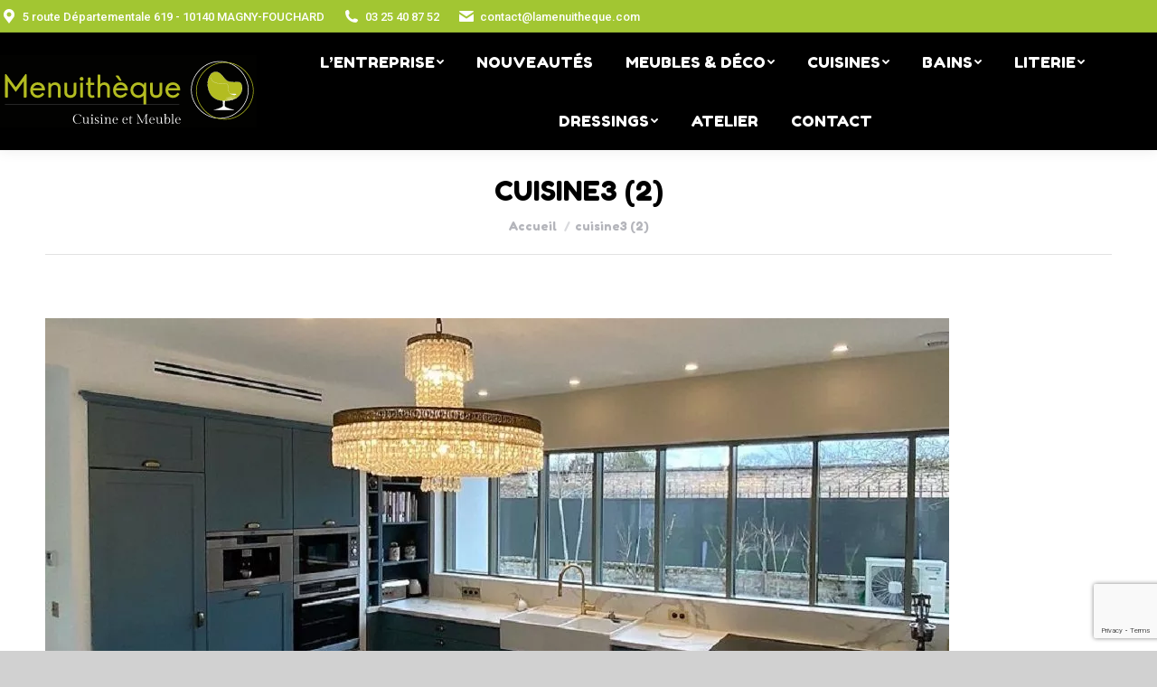

--- FILE ---
content_type: text/html; charset=UTF-8
request_url: https://lamenuitheque.com/cuisines/cuisine3-2/
body_size: 20366
content:
<!DOCTYPE html>
<!--[if !(IE 6) | !(IE 7) | !(IE 8)  ]><!-->
<html lang="fr-FR" xmlns:og="http://opengraphprotocol.org/schema/" xmlns:fb="http://www.facebook.com/2008/fbml" class="no-js">
<!--<![endif]-->
<head>
	<meta charset="UTF-8" />
		<meta name="viewport" content="width=device-width, initial-scale=1, maximum-scale=1, user-scalable=0">
		<meta name="theme-color" content="#b3bb14"/>	<link rel="profile" href="http://gmpg.org/xfn/11" />
	        <script type="text/javascript">
            if (/Android|webOS|iPhone|iPad|iPod|BlackBerry|IEMobile|Opera Mini/i.test(navigator.userAgent)) {
                var originalAddEventListener = EventTarget.prototype.addEventListener,
                    oldWidth = window.innerWidth;

                EventTarget.prototype.addEventListener = function (eventName, eventHandler, useCapture) {
                    if (eventName === "resize") {
                        originalAddEventListener.call(this, eventName, function (event) {
                            if (oldWidth === window.innerWidth) {
                                return;
                            }
                            else if (oldWidth !== window.innerWidth) {
                                oldWidth = window.innerWidth;
                            }
                            if (eventHandler.handleEvent) {
                                eventHandler.handleEvent.call(this, event);
                            }
                            else {
                                eventHandler.call(this, event);
                            };
                        }, useCapture);
                    }
                    else {
                        originalAddEventListener.call(this, eventName, eventHandler, useCapture);
                    };
                };
            };
        </script>
		<meta name='robots' content='index, follow, max-image-preview:large, max-snippet:-1, max-video-preview:-1' />
	<style>img:is([sizes="auto" i], [sizes^="auto," i]) { contain-intrinsic-size: 3000px 1500px }</style>
	
<!-- Google Tag Manager for WordPress by gtm4wp.com -->
<script data-cfasync="false" data-pagespeed-no-defer>
	var gtm4wp_datalayer_name = "dataLayer";
	var dataLayer = dataLayer || [];
</script>
<!-- End Google Tag Manager for WordPress by gtm4wp.com -->
	<!-- This site is optimized with the Yoast SEO plugin v26.5 - https://yoast.com/wordpress/plugins/seo/ -->
	<title>cuisine3 (2) - Menuitheque</title>
<link data-rocket-preload as="style" href="https://fonts.googleapis.com/css?family=Roboto%3A400%2C500%2C600%2C700%7CRoboto%20Condensed%3A400%2C600%2C700%7COpen%20Sans%3A400%2C600%2C700%7CFredoka%20One%3A400%2C600%2C700&#038;display=swap" rel="preload">
<link href="https://fonts.googleapis.com/css?family=Roboto%3A400%2C500%2C600%2C700%7CRoboto%20Condensed%3A400%2C600%2C700%7COpen%20Sans%3A400%2C600%2C700%7CFredoka%20One%3A400%2C600%2C700&#038;display=swap" media="print" onload="this.media=&#039;all&#039;" rel="stylesheet">
<noscript><link rel="stylesheet" href="https://fonts.googleapis.com/css?family=Roboto%3A400%2C500%2C600%2C700%7CRoboto%20Condensed%3A400%2C600%2C700%7COpen%20Sans%3A400%2C600%2C700%7CFredoka%20One%3A400%2C600%2C700&#038;display=swap"></noscript>
	<link rel="canonical" href="https://lamenuitheque.com/cuisines/cuisine3-2/" />
	<meta property="og:locale" content="fr_FR" />
	<meta property="og:type" content="article" />
	<meta property="og:title" content="cuisine3 (2) - Menuitheque" />
	<meta property="og:url" content="https://lamenuitheque.com/cuisines/cuisine3-2/" />
	<meta property="og:site_name" content="Menuitheque" />
	<meta property="article:publisher" content="https://www.facebook.com/menuitheque" />
	<meta property="og:image" content="https://lamenuitheque.com/cuisines/cuisine3-2" />
	<meta property="og:image:width" content="1000" />
	<meta property="og:image:height" content="596" />
	<meta property="og:image:type" content="image/jpeg" />
	<meta name="twitter:card" content="summary_large_image" />
	<script type="application/ld+json" class="yoast-schema-graph">{"@context":"https://schema.org","@graph":[{"@type":"WebPage","@id":"https://lamenuitheque.com/cuisines/cuisine3-2/","url":"https://lamenuitheque.com/cuisines/cuisine3-2/","name":"cuisine3 (2) - Menuitheque","isPartOf":{"@id":"https://lamenuitheque.com/#website"},"primaryImageOfPage":{"@id":"https://lamenuitheque.com/cuisines/cuisine3-2/#primaryimage"},"image":{"@id":"https://lamenuitheque.com/cuisines/cuisine3-2/#primaryimage"},"thumbnailUrl":"https://lamenuitheque.com/wp-content/uploads/2021/04/cuisine3-2.jpg","datePublished":"2021-04-09T09:47:56+00:00","breadcrumb":{"@id":"https://lamenuitheque.com/cuisines/cuisine3-2/#breadcrumb"},"inLanguage":"fr-FR","potentialAction":[{"@type":"ReadAction","target":["https://lamenuitheque.com/cuisines/cuisine3-2/"]}]},{"@type":"ImageObject","inLanguage":"fr-FR","@id":"https://lamenuitheque.com/cuisines/cuisine3-2/#primaryimage","url":"https://lamenuitheque.com/wp-content/uploads/2021/04/cuisine3-2.jpg","contentUrl":"https://lamenuitheque.com/wp-content/uploads/2021/04/cuisine3-2.jpg","width":1000,"height":596},{"@type":"BreadcrumbList","@id":"https://lamenuitheque.com/cuisines/cuisine3-2/#breadcrumb","itemListElement":[{"@type":"ListItem","position":1,"name":"Accueil","item":"https://lamenuitheque.com/"},{"@type":"ListItem","position":2,"name":"Cuisines","item":"https://lamenuitheque.com/cuisines/"},{"@type":"ListItem","position":3,"name":"cuisine3 (2)"}]},{"@type":"WebSite","@id":"https://lamenuitheque.com/#website","url":"https://lamenuitheque.com/","name":"Menuitheque","description":"","publisher":{"@id":"https://lamenuitheque.com/#organization"},"potentialAction":[{"@type":"SearchAction","target":{"@type":"EntryPoint","urlTemplate":"https://lamenuitheque.com/?s={search_term_string}"},"query-input":{"@type":"PropertyValueSpecification","valueRequired":true,"valueName":"search_term_string"}}],"inLanguage":"fr-FR"},{"@type":"Organization","@id":"https://lamenuitheque.com/#organization","name":"Menuitheque","url":"https://lamenuitheque.com/","logo":{"@type":"ImageObject","inLanguage":"fr-FR","@id":"https://lamenuitheque.com/#/schema/logo/image/","url":"https://lamenuitheque.com/wp-content/uploads/2024/01/logo-noir-normal.png","contentUrl":"https://lamenuitheque.com/wp-content/uploads/2024/01/logo-noir-normal.png","width":1254,"height":814,"caption":"Menuitheque"},"image":{"@id":"https://lamenuitheque.com/#/schema/logo/image/"},"sameAs":["https://www.facebook.com/menuitheque","https://www.instagram.com/lamenuitheque"]}]}</script>
	<!-- / Yoast SEO plugin. -->


<link rel='dns-prefetch' href='//plausible.io' />
<link rel='dns-prefetch' href='//fonts.googleapis.com' />
<link href='https://fonts.gstatic.com' crossorigin rel='preconnect' />
<link rel="alternate" type="application/rss+xml" title="Menuitheque &raquo; Flux" href="https://lamenuitheque.com/feed/" />
<link rel="alternate" type="application/rss+xml" title="Menuitheque &raquo; Flux des commentaires" href="https://lamenuitheque.com/comments/feed/" />
<meta property="og:image" content="https://lamenuitheque.com/wp-content/themes/dt-the7-child/images/site.jpg"/><link rel="image_src" href="https://lamenuitheque.com/wp-content/themes/dt-the7-child/images/site.jpg" /><link data-minify="1" rel='stylesheet' id='jquery.prettyphoto-css' href='https://lamenuitheque.com/wp-content/cache/min/1/wp-content/plugins/wp-video-lightbox/css/prettyPhoto.css?ver=1741270547' type='text/css' media='all' />
<link data-minify="1" rel='stylesheet' id='video-lightbox-css' href='https://lamenuitheque.com/wp-content/cache/min/1/wp-content/plugins/wp-video-lightbox/wp-video-lightbox.css?ver=1741270547' type='text/css' media='all' />
<link rel='stylesheet' id='wp-block-library-css' href='https://lamenuitheque.com/wp-includes/css/dist/block-library/style.min.css' type='text/css' media='all' />
<style id='wp-block-library-theme-inline-css' type='text/css'>
.wp-block-audio :where(figcaption){color:#555;font-size:13px;text-align:center}.is-dark-theme .wp-block-audio :where(figcaption){color:#ffffffa6}.wp-block-audio{margin:0 0 1em}.wp-block-code{border:1px solid #ccc;border-radius:4px;font-family:Menlo,Consolas,monaco,monospace;padding:.8em 1em}.wp-block-embed :where(figcaption){color:#555;font-size:13px;text-align:center}.is-dark-theme .wp-block-embed :where(figcaption){color:#ffffffa6}.wp-block-embed{margin:0 0 1em}.blocks-gallery-caption{color:#555;font-size:13px;text-align:center}.is-dark-theme .blocks-gallery-caption{color:#ffffffa6}:root :where(.wp-block-image figcaption){color:#555;font-size:13px;text-align:center}.is-dark-theme :root :where(.wp-block-image figcaption){color:#ffffffa6}.wp-block-image{margin:0 0 1em}.wp-block-pullquote{border-bottom:4px solid;border-top:4px solid;color:currentColor;margin-bottom:1.75em}.wp-block-pullquote cite,.wp-block-pullquote footer,.wp-block-pullquote__citation{color:currentColor;font-size:.8125em;font-style:normal;text-transform:uppercase}.wp-block-quote{border-left:.25em solid;margin:0 0 1.75em;padding-left:1em}.wp-block-quote cite,.wp-block-quote footer{color:currentColor;font-size:.8125em;font-style:normal;position:relative}.wp-block-quote:where(.has-text-align-right){border-left:none;border-right:.25em solid;padding-left:0;padding-right:1em}.wp-block-quote:where(.has-text-align-center){border:none;padding-left:0}.wp-block-quote.is-large,.wp-block-quote.is-style-large,.wp-block-quote:where(.is-style-plain){border:none}.wp-block-search .wp-block-search__label{font-weight:700}.wp-block-search__button{border:1px solid #ccc;padding:.375em .625em}:where(.wp-block-group.has-background){padding:1.25em 2.375em}.wp-block-separator.has-css-opacity{opacity:.4}.wp-block-separator{border:none;border-bottom:2px solid;margin-left:auto;margin-right:auto}.wp-block-separator.has-alpha-channel-opacity{opacity:1}.wp-block-separator:not(.is-style-wide):not(.is-style-dots){width:100px}.wp-block-separator.has-background:not(.is-style-dots){border-bottom:none;height:1px}.wp-block-separator.has-background:not(.is-style-wide):not(.is-style-dots){height:2px}.wp-block-table{margin:0 0 1em}.wp-block-table td,.wp-block-table th{word-break:normal}.wp-block-table :where(figcaption){color:#555;font-size:13px;text-align:center}.is-dark-theme .wp-block-table :where(figcaption){color:#ffffffa6}.wp-block-video :where(figcaption){color:#555;font-size:13px;text-align:center}.is-dark-theme .wp-block-video :where(figcaption){color:#ffffffa6}.wp-block-video{margin:0 0 1em}:root :where(.wp-block-template-part.has-background){margin-bottom:0;margin-top:0;padding:1.25em 2.375em}
</style>
<style id='classic-theme-styles-inline-css' type='text/css'>
/*! This file is auto-generated */
.wp-block-button__link{color:#fff;background-color:#32373c;border-radius:9999px;box-shadow:none;text-decoration:none;padding:calc(.667em + 2px) calc(1.333em + 2px);font-size:1.125em}.wp-block-file__button{background:#32373c;color:#fff;text-decoration:none}
</style>
<style id='global-styles-inline-css' type='text/css'>
:root{--wp--preset--aspect-ratio--square: 1;--wp--preset--aspect-ratio--4-3: 4/3;--wp--preset--aspect-ratio--3-4: 3/4;--wp--preset--aspect-ratio--3-2: 3/2;--wp--preset--aspect-ratio--2-3: 2/3;--wp--preset--aspect-ratio--16-9: 16/9;--wp--preset--aspect-ratio--9-16: 9/16;--wp--preset--color--black: #000000;--wp--preset--color--cyan-bluish-gray: #abb8c3;--wp--preset--color--white: #FFF;--wp--preset--color--pale-pink: #f78da7;--wp--preset--color--vivid-red: #cf2e2e;--wp--preset--color--luminous-vivid-orange: #ff6900;--wp--preset--color--luminous-vivid-amber: #fcb900;--wp--preset--color--light-green-cyan: #7bdcb5;--wp--preset--color--vivid-green-cyan: #00d084;--wp--preset--color--pale-cyan-blue: #8ed1fc;--wp--preset--color--vivid-cyan-blue: #0693e3;--wp--preset--color--vivid-purple: #9b51e0;--wp--preset--color--accent: #b3bb14;--wp--preset--color--dark-gray: #111;--wp--preset--color--light-gray: #767676;--wp--preset--gradient--vivid-cyan-blue-to-vivid-purple: linear-gradient(135deg,rgba(6,147,227,1) 0%,rgb(155,81,224) 100%);--wp--preset--gradient--light-green-cyan-to-vivid-green-cyan: linear-gradient(135deg,rgb(122,220,180) 0%,rgb(0,208,130) 100%);--wp--preset--gradient--luminous-vivid-amber-to-luminous-vivid-orange: linear-gradient(135deg,rgba(252,185,0,1) 0%,rgba(255,105,0,1) 100%);--wp--preset--gradient--luminous-vivid-orange-to-vivid-red: linear-gradient(135deg,rgba(255,105,0,1) 0%,rgb(207,46,46) 100%);--wp--preset--gradient--very-light-gray-to-cyan-bluish-gray: linear-gradient(135deg,rgb(238,238,238) 0%,rgb(169,184,195) 100%);--wp--preset--gradient--cool-to-warm-spectrum: linear-gradient(135deg,rgb(74,234,220) 0%,rgb(151,120,209) 20%,rgb(207,42,186) 40%,rgb(238,44,130) 60%,rgb(251,105,98) 80%,rgb(254,248,76) 100%);--wp--preset--gradient--blush-light-purple: linear-gradient(135deg,rgb(255,206,236) 0%,rgb(152,150,240) 100%);--wp--preset--gradient--blush-bordeaux: linear-gradient(135deg,rgb(254,205,165) 0%,rgb(254,45,45) 50%,rgb(107,0,62) 100%);--wp--preset--gradient--luminous-dusk: linear-gradient(135deg,rgb(255,203,112) 0%,rgb(199,81,192) 50%,rgb(65,88,208) 100%);--wp--preset--gradient--pale-ocean: linear-gradient(135deg,rgb(255,245,203) 0%,rgb(182,227,212) 50%,rgb(51,167,181) 100%);--wp--preset--gradient--electric-grass: linear-gradient(135deg,rgb(202,248,128) 0%,rgb(113,206,126) 100%);--wp--preset--gradient--midnight: linear-gradient(135deg,rgb(2,3,129) 0%,rgb(40,116,252) 100%);--wp--preset--font-size--small: 13px;--wp--preset--font-size--medium: 20px;--wp--preset--font-size--large: 36px;--wp--preset--font-size--x-large: 42px;--wp--preset--spacing--20: 0.44rem;--wp--preset--spacing--30: 0.67rem;--wp--preset--spacing--40: 1rem;--wp--preset--spacing--50: 1.5rem;--wp--preset--spacing--60: 2.25rem;--wp--preset--spacing--70: 3.38rem;--wp--preset--spacing--80: 5.06rem;--wp--preset--shadow--natural: 6px 6px 9px rgba(0, 0, 0, 0.2);--wp--preset--shadow--deep: 12px 12px 50px rgba(0, 0, 0, 0.4);--wp--preset--shadow--sharp: 6px 6px 0px rgba(0, 0, 0, 0.2);--wp--preset--shadow--outlined: 6px 6px 0px -3px rgba(255, 255, 255, 1), 6px 6px rgba(0, 0, 0, 1);--wp--preset--shadow--crisp: 6px 6px 0px rgba(0, 0, 0, 1);}:where(.is-layout-flex){gap: 0.5em;}:where(.is-layout-grid){gap: 0.5em;}body .is-layout-flex{display: flex;}.is-layout-flex{flex-wrap: wrap;align-items: center;}.is-layout-flex > :is(*, div){margin: 0;}body .is-layout-grid{display: grid;}.is-layout-grid > :is(*, div){margin: 0;}:where(.wp-block-columns.is-layout-flex){gap: 2em;}:where(.wp-block-columns.is-layout-grid){gap: 2em;}:where(.wp-block-post-template.is-layout-flex){gap: 1.25em;}:where(.wp-block-post-template.is-layout-grid){gap: 1.25em;}.has-black-color{color: var(--wp--preset--color--black) !important;}.has-cyan-bluish-gray-color{color: var(--wp--preset--color--cyan-bluish-gray) !important;}.has-white-color{color: var(--wp--preset--color--white) !important;}.has-pale-pink-color{color: var(--wp--preset--color--pale-pink) !important;}.has-vivid-red-color{color: var(--wp--preset--color--vivid-red) !important;}.has-luminous-vivid-orange-color{color: var(--wp--preset--color--luminous-vivid-orange) !important;}.has-luminous-vivid-amber-color{color: var(--wp--preset--color--luminous-vivid-amber) !important;}.has-light-green-cyan-color{color: var(--wp--preset--color--light-green-cyan) !important;}.has-vivid-green-cyan-color{color: var(--wp--preset--color--vivid-green-cyan) !important;}.has-pale-cyan-blue-color{color: var(--wp--preset--color--pale-cyan-blue) !important;}.has-vivid-cyan-blue-color{color: var(--wp--preset--color--vivid-cyan-blue) !important;}.has-vivid-purple-color{color: var(--wp--preset--color--vivid-purple) !important;}.has-black-background-color{background-color: var(--wp--preset--color--black) !important;}.has-cyan-bluish-gray-background-color{background-color: var(--wp--preset--color--cyan-bluish-gray) !important;}.has-white-background-color{background-color: var(--wp--preset--color--white) !important;}.has-pale-pink-background-color{background-color: var(--wp--preset--color--pale-pink) !important;}.has-vivid-red-background-color{background-color: var(--wp--preset--color--vivid-red) !important;}.has-luminous-vivid-orange-background-color{background-color: var(--wp--preset--color--luminous-vivid-orange) !important;}.has-luminous-vivid-amber-background-color{background-color: var(--wp--preset--color--luminous-vivid-amber) !important;}.has-light-green-cyan-background-color{background-color: var(--wp--preset--color--light-green-cyan) !important;}.has-vivid-green-cyan-background-color{background-color: var(--wp--preset--color--vivid-green-cyan) !important;}.has-pale-cyan-blue-background-color{background-color: var(--wp--preset--color--pale-cyan-blue) !important;}.has-vivid-cyan-blue-background-color{background-color: var(--wp--preset--color--vivid-cyan-blue) !important;}.has-vivid-purple-background-color{background-color: var(--wp--preset--color--vivid-purple) !important;}.has-black-border-color{border-color: var(--wp--preset--color--black) !important;}.has-cyan-bluish-gray-border-color{border-color: var(--wp--preset--color--cyan-bluish-gray) !important;}.has-white-border-color{border-color: var(--wp--preset--color--white) !important;}.has-pale-pink-border-color{border-color: var(--wp--preset--color--pale-pink) !important;}.has-vivid-red-border-color{border-color: var(--wp--preset--color--vivid-red) !important;}.has-luminous-vivid-orange-border-color{border-color: var(--wp--preset--color--luminous-vivid-orange) !important;}.has-luminous-vivid-amber-border-color{border-color: var(--wp--preset--color--luminous-vivid-amber) !important;}.has-light-green-cyan-border-color{border-color: var(--wp--preset--color--light-green-cyan) !important;}.has-vivid-green-cyan-border-color{border-color: var(--wp--preset--color--vivid-green-cyan) !important;}.has-pale-cyan-blue-border-color{border-color: var(--wp--preset--color--pale-cyan-blue) !important;}.has-vivid-cyan-blue-border-color{border-color: var(--wp--preset--color--vivid-cyan-blue) !important;}.has-vivid-purple-border-color{border-color: var(--wp--preset--color--vivid-purple) !important;}.has-vivid-cyan-blue-to-vivid-purple-gradient-background{background: var(--wp--preset--gradient--vivid-cyan-blue-to-vivid-purple) !important;}.has-light-green-cyan-to-vivid-green-cyan-gradient-background{background: var(--wp--preset--gradient--light-green-cyan-to-vivid-green-cyan) !important;}.has-luminous-vivid-amber-to-luminous-vivid-orange-gradient-background{background: var(--wp--preset--gradient--luminous-vivid-amber-to-luminous-vivid-orange) !important;}.has-luminous-vivid-orange-to-vivid-red-gradient-background{background: var(--wp--preset--gradient--luminous-vivid-orange-to-vivid-red) !important;}.has-very-light-gray-to-cyan-bluish-gray-gradient-background{background: var(--wp--preset--gradient--very-light-gray-to-cyan-bluish-gray) !important;}.has-cool-to-warm-spectrum-gradient-background{background: var(--wp--preset--gradient--cool-to-warm-spectrum) !important;}.has-blush-light-purple-gradient-background{background: var(--wp--preset--gradient--blush-light-purple) !important;}.has-blush-bordeaux-gradient-background{background: var(--wp--preset--gradient--blush-bordeaux) !important;}.has-luminous-dusk-gradient-background{background: var(--wp--preset--gradient--luminous-dusk) !important;}.has-pale-ocean-gradient-background{background: var(--wp--preset--gradient--pale-ocean) !important;}.has-electric-grass-gradient-background{background: var(--wp--preset--gradient--electric-grass) !important;}.has-midnight-gradient-background{background: var(--wp--preset--gradient--midnight) !important;}.has-small-font-size{font-size: var(--wp--preset--font-size--small) !important;}.has-medium-font-size{font-size: var(--wp--preset--font-size--medium) !important;}.has-large-font-size{font-size: var(--wp--preset--font-size--large) !important;}.has-x-large-font-size{font-size: var(--wp--preset--font-size--x-large) !important;}
:where(.wp-block-post-template.is-layout-flex){gap: 1.25em;}:where(.wp-block-post-template.is-layout-grid){gap: 1.25em;}
:where(.wp-block-columns.is-layout-flex){gap: 2em;}:where(.wp-block-columns.is-layout-grid){gap: 2em;}
:root :where(.wp-block-pullquote){font-size: 1.5em;line-height: 1.6;}
</style>
<link data-minify="1" rel='stylesheet' id='image-hover-effects-css-css' href='https://lamenuitheque.com/wp-content/cache/min/1/wp-content/plugins/mega-addons-for-visual-composer/css/ihover.css?ver=1741270547' type='text/css' media='all' />
<link data-minify="1" rel='stylesheet' id='style-css-css' href='https://lamenuitheque.com/wp-content/cache/min/1/wp-content/plugins/mega-addons-for-visual-composer/css/style.css?ver=1741270547' type='text/css' media='all' />
<link data-minify="1" rel='stylesheet' id='font-awesome-latest-css' href='https://lamenuitheque.com/wp-content/cache/min/1/wp-content/plugins/mega-addons-for-visual-composer/css/font-awesome/css/all.css?ver=1741270547' type='text/css' media='all' />
<link data-minify="1" rel='stylesheet' id='rs-plugin-settings-css' href='https://lamenuitheque.com/wp-content/cache/min/1/wp-content/plugins/revslider/public/assets/css/rs6.css?ver=1741270547' type='text/css' media='all' />
<style id='rs-plugin-settings-inline-css' type='text/css'>
#rs-demo-id {}
</style>
<style id='woocommerce-inline-inline-css' type='text/css'>
.woocommerce form .form-row .required { visibility: visible; }
</style>
<link rel='stylesheet' id='ywctm-frontend-css' href='https://lamenuitheque.com/wp-content/plugins/yith-woocommerce-catalog-mode/assets/css/frontend.min.css' type='text/css' media='all' />
<style id='ywctm-frontend-inline-css' type='text/css'>
form.cart button.single_add_to_cart_button, .ppc-button-wrapper, .wc-ppcp-paylater-msg__container, form.cart .quantity, .widget.woocommerce.widget_shopping_cart{display: none !important}
</style>
<link data-minify="1" rel='stylesheet' id='the7-Defaults-css' href='https://lamenuitheque.com/wp-content/cache/min/1/wp-content/uploads/smile_fonts/Defaults/Defaults.css?ver=1741270547' type='text/css' media='all' />
<link data-minify="1" rel='stylesheet' id='wp_mailjet_form_builder_widget-widget-front-styles-css' href='https://lamenuitheque.com/wp-content/cache/min/1/wp-content/plugins/mailjet-for-wordpress/src/widgetformbuilder/css/front-widget.css?ver=1741270547' type='text/css' media='all' />
<link rel='stylesheet' id='dtpicker-css' href='https://lamenuitheque.com/wp-content/plugins/date-time-picker-field/assets/js/vendor/datetimepicker/jquery.datetimepicker.min.css' type='text/css' media='all' />

<link rel='stylesheet' id='dt-main-css' href='https://lamenuitheque.com/wp-content/themes/dt-the7/css-lite/main.min.css' type='text/css' media='all' />
<link data-minify="1" rel='stylesheet' id='the7-font-css' href='https://lamenuitheque.com/wp-content/cache/min/1/wp-content/themes/dt-the7/fonts/icomoon-the7-font/icomoon-the7-font.min.css?ver=1741270547' type='text/css' media='all' />
<link data-minify="1" rel='stylesheet' id='the7-awesome-fonts-css' href='https://lamenuitheque.com/wp-content/cache/min/1/wp-content/themes/dt-the7/fonts/FontAwesome/css/all.min.css?ver=1741270547' type='text/css' media='all' />
<link rel='stylesheet' id='the7-awesome-fonts-back-css' href='https://lamenuitheque.com/wp-content/themes/dt-the7/fonts/FontAwesome/back-compat.min.css' type='text/css' media='all' />
<link rel='stylesheet' id='the7-wpbakery-css' href='https://lamenuitheque.com/wp-content/themes/dt-the7/css-lite/wpbakery.min.css' type='text/css' media='all' />
<link data-minify="1" rel='stylesheet' id='dt-custom-css' href='https://lamenuitheque.com/wp-content/cache/min/1/wp-content/uploads/the7-css/custom.css?ver=1741270547' type='text/css' media='all' />
<link data-minify="1" rel='stylesheet' id='wc-dt-custom-css' href='https://lamenuitheque.com/wp-content/cache/min/1/wp-content/uploads/the7-css/compatibility/wc-dt-custom.css?ver=1741270547' type='text/css' media='all' />
<link data-minify="1" rel='stylesheet' id='dt-media-css' href='https://lamenuitheque.com/wp-content/cache/min/1/wp-content/uploads/the7-css/media.css?ver=1741270547' type='text/css' media='all' />
<link data-minify="1" rel='stylesheet' id='the7-mega-menu-css' href='https://lamenuitheque.com/wp-content/cache/min/1/wp-content/uploads/the7-css/mega-menu.css?ver=1741270547' type='text/css' media='all' />
<link data-minify="1" rel='stylesheet' id='the7-elements-css' href='https://lamenuitheque.com/wp-content/cache/min/1/wp-content/uploads/the7-css/post-type-dynamic.css?ver=1741270547' type='text/css' media='all' />
<link rel='stylesheet' id='style-css' href='https://lamenuitheque.com/wp-content/themes/dt-the7-child/style.css' type='text/css' media='all' />
<style id='rocket-lazyload-inline-css' type='text/css'>
.rll-youtube-player{position:relative;padding-bottom:56.23%;height:0;overflow:hidden;max-width:100%;}.rll-youtube-player:focus-within{outline: 2px solid currentColor;outline-offset: 5px;}.rll-youtube-player iframe{position:absolute;top:0;left:0;width:100%;height:100%;z-index:100;background:0 0}.rll-youtube-player img{bottom:0;display:block;left:0;margin:auto;max-width:100%;width:100%;position:absolute;right:0;top:0;border:none;height:auto;-webkit-transition:.4s all;-moz-transition:.4s all;transition:.4s all}.rll-youtube-player img:hover{-webkit-filter:brightness(75%)}.rll-youtube-player .play{height:100%;width:100%;left:0;top:0;position:absolute;background:url(https://lamenuitheque.com/wp-content/plugins/wp-rocket/assets/img/youtube.png) no-repeat center;background-color: transparent !important;cursor:pointer;border:none;}.wp-embed-responsive .wp-has-aspect-ratio .rll-youtube-player{position:absolute;padding-bottom:0;width:100%;height:100%;top:0;bottom:0;left:0;right:0}
</style>
<script type="text/javascript" src="https://lamenuitheque.com/wp-includes/js/jquery/jquery.min.js" id="jquery-core-js"></script>
<script type="text/javascript" src="https://lamenuitheque.com/wp-includes/js/jquery/jquery-migrate.min.js" id="jquery-migrate-js" data-rocket-defer defer></script>
<script data-minify="1" type="text/javascript" src="https://lamenuitheque.com/wp-content/cache/min/1/wp-content/plugins/wp-video-lightbox/js/jquery.prettyPhoto.js?ver=1741270547" id="jquery.prettyphoto-js" data-rocket-defer defer></script>
<script type="text/javascript" id="video-lightbox-js-extra">
/* <![CDATA[ */
var vlpp_vars = {"prettyPhoto_rel":"wp-video-lightbox","animation_speed":"fast","slideshow":"5000","autoplay_slideshow":"false","opacity":"0.80","show_title":"true","allow_resize":"true","allow_expand":"true","default_width":"640","default_height":"480","counter_separator_label":"\/","theme":"pp_default","horizontal_padding":"20","hideflash":"false","wmode":"opaque","autoplay":"false","modal":"false","deeplinking":"false","overlay_gallery":"true","overlay_gallery_max":"30","keyboard_shortcuts":"true","ie6_fallback":"true"};
/* ]]> */
</script>
<script data-minify="1" type="text/javascript" src="https://lamenuitheque.com/wp-content/cache/min/1/wp-content/plugins/wp-video-lightbox/js/video-lightbox.js?ver=1741270547" id="video-lightbox-js" data-rocket-defer defer></script>
<script type="text/javascript" src="https://lamenuitheque.com/wp-content/plugins/revslider/public/assets/js/rbtools.min.js" id="tp-tools-js" data-rocket-defer defer></script>
<script type="text/javascript" src="https://lamenuitheque.com/wp-content/plugins/revslider/public/assets/js/rs6.min.js" id="revmin-js" data-rocket-defer defer></script>
<script type="text/javascript" src="https://lamenuitheque.com/wp-content/plugins/woocommerce/assets/js/jquery-blockui/jquery.blockUI.min.js" id="jquery-blockui-js" defer="defer" data-wp-strategy="defer"></script>
<script type="text/javascript" src="https://lamenuitheque.com/wp-content/plugins/woocommerce/assets/js/js-cookie/js.cookie.min.js" id="js-cookie-js" defer="defer" data-wp-strategy="defer"></script>
<script type="text/javascript" id="woocommerce-js-extra">
/* <![CDATA[ */
var woocommerce_params = {"ajax_url":"\/wp-admin\/admin-ajax.php","wc_ajax_url":"\/?wc-ajax=%%endpoint%%"};
/* ]]> */
</script>
<script type="text/javascript" src="https://lamenuitheque.com/wp-content/plugins/woocommerce/assets/js/frontend/woocommerce.min.js" id="woocommerce-js" defer="defer" data-wp-strategy="defer"></script>
<script type="text/javascript" defer data-domain='lamenuitheque.com' data-api='https://plausible.io/api/event' data-cfasync='false' src="https://plausible.io/js/plausible.outbound-links.js" id="plausible-analytics-js"></script>
<script type="text/javascript" id="plausible-analytics-js-after">
/* <![CDATA[ */
window.plausible = window.plausible || function() { (window.plausible.q = window.plausible.q || []).push(arguments) }
/* ]]> */
</script>
<script type="text/javascript" id="dt-above-fold-js-extra">
/* <![CDATA[ */
var dtLocal = {"themeUrl":"https:\/\/lamenuitheque.com\/wp-content\/themes\/dt-the7","passText":"Pour voir ce contenu, entrer le mots de passe:","moreButtonText":{"loading":"Chargement...","loadMore":"Charger la suite"},"postID":"11990","ajaxurl":"https:\/\/lamenuitheque.com\/wp-admin\/admin-ajax.php","REST":{"baseUrl":"https:\/\/lamenuitheque.com\/wp-json\/the7\/v1","endpoints":{"sendMail":"\/send-mail"}},"contactMessages":{"required":"Un champ comporte des erreurs. Merci de v\u00e9rifier.","terms":"Please accept the privacy policy.","fillTheCaptchaError":"Please, fill the captcha."},"captchaSiteKey":"","ajaxNonce":"205a2adfc3","pageData":{"type":"page","template":"image","layout":null},"themeSettings":{"smoothScroll":"off","lazyLoading":false,"accentColor":{"mode":"solid","color":"#b3bb14"},"desktopHeader":{"height":100},"ToggleCaptionEnabled":"disabled","ToggleCaption":"Navigation","floatingHeader":{"showAfter":140,"showMenu":true,"height":60,"logo":{"showLogo":true,"html":"<img class=\"\" src=\"https:\/\/lamenuitheque.com\/wp-content\/uploads\/2022\/01\/menuitheque-web.svg\"  sizes=\"100px\" alt=\"Menuitheque\" \/>","url":"https:\/\/lamenuitheque.com\/"}},"topLine":{"floatingTopLine":{"logo":{"showLogo":false,"html":""}}},"mobileHeader":{"firstSwitchPoint":1050,"secondSwitchPoint":778,"firstSwitchPointHeight":80,"secondSwitchPointHeight":60,"mobileToggleCaptionEnabled":"disabled","mobileToggleCaption":"Menu"},"stickyMobileHeaderFirstSwitch":{"logo":{"html":"<img class=\"\" src=\"https:\/\/lamenuitheque.com\/wp-content\/uploads\/2022\/01\/menuitheque-web.svg\"  sizes=\"100px\" alt=\"Menuitheque\" \/>"}},"stickyMobileHeaderSecondSwitch":{"logo":{"html":"<img class=\"\" src=\"https:\/\/lamenuitheque.com\/wp-content\/uploads\/2022\/01\/menuitheque-web.svg\"  sizes=\"100px\" alt=\"Menuitheque\" \/>"}},"content":{"textColor":"#565656","headerColor":"#333333"},"sidebar":{"switchPoint":990},"boxedWidth":"1340px","stripes":{"stripe1":{"textColor":"#787d85","headerColor":"#3b3f4a"},"stripe2":{"textColor":"#8b9199","headerColor":"#ffffff"},"stripe3":{"textColor":"#ffffff","headerColor":"#ffffff"}}},"VCMobileScreenWidth":"768","wcCartFragmentHash":"6704d8deee50fe4406f52ac7ce3ae2dc"};
var dtShare = {"shareButtonText":{"facebook":"Facebook","twitter":"Tweet","pinterest":"Pin it","linkedin":"LinkedIn","whatsapp":"Share on Whatsapp"},"overlayOpacity":"85"};
/* ]]> */
</script>
<script type="text/javascript" src="https://lamenuitheque.com/wp-content/themes/dt-the7/js-lite/above-the-fold.min.js" id="dt-above-fold-js" data-rocket-defer defer></script>
<script type="text/javascript" src="https://lamenuitheque.com/wp-content/themes/dt-the7/js-lite/compatibility/woocommerce/woocommerce.min.js" id="dt-woocommerce-js" data-rocket-defer defer></script>
<link rel="https://api.w.org/" href="https://lamenuitheque.com/wp-json/" /><link rel="alternate" title="JSON" type="application/json" href="https://lamenuitheque.com/wp-json/wp/v2/media/11990" /><link rel='shortlink' href='https://lamenuitheque.com/?p=11990' />
<link rel="alternate" title="oEmbed (JSON)" type="application/json+oembed" href="https://lamenuitheque.com/wp-json/oembed/1.0/embed?url=https%3A%2F%2Flamenuitheque.com%2Fcuisines%2Fcuisine3-2%2F" />
<link rel="alternate" title="oEmbed (XML)" type="text/xml+oembed" href="https://lamenuitheque.com/wp-json/oembed/1.0/embed?url=https%3A%2F%2Flamenuitheque.com%2Fcuisines%2Fcuisine3-2%2F&#038;format=xml" />
        <style>
            #wp-admin-bar-wps-link > a:before {
                content: url('https://www.wpserveur.net/wp-content/themes/wpserveur/img/WP.svg');
                width: 24px;
            }
        </style>
		<script>
            WP_VIDEO_LIGHTBOX_VERSION="1.9.12";
            WP_VID_LIGHTBOX_URL="https://lamenuitheque.com/wp-content/plugins/wp-video-lightbox";
                        function wpvl_paramReplace(name, string, value) {
                // Find the param with regex
                // Grab the first character in the returned string (should be ? or &)
                // Replace our href string with our new value, passing on the name and delimeter

                var re = new RegExp("[\?&]" + name + "=([^&#]*)");
                var matches = re.exec(string);
                var newString;

                if (matches === null) {
                    // if there are no params, append the parameter
                    newString = string + '?' + name + '=' + value;
                } else {
                    var delimeter = matches[0].charAt(0);
                    newString = string.replace(re, delimeter + name + "=" + value);
                }
                return newString;
            }
            </script>
<!-- Google Tag Manager for WordPress by gtm4wp.com -->
<!-- GTM Container placement set to footer -->
<script data-cfasync="false" data-pagespeed-no-defer type="text/javascript">
	var dataLayer_content = {"pagePostType":"attachment","pagePostType2":"single-attachment"};
	dataLayer.push( dataLayer_content );
</script>
<script data-cfasync="false" data-pagespeed-no-defer type="text/javascript">
(function(w,d,s,l,i){w[l]=w[l]||[];w[l].push({'gtm.start':
new Date().getTime(),event:'gtm.js'});var f=d.getElementsByTagName(s)[0],
j=d.createElement(s),dl=l!='dataLayer'?'&l='+l:'';j.async=true;j.src=
'//www.googletagmanager.com/gtm.js?id='+i+dl;f.parentNode.insertBefore(j,f);
})(window,document,'script','dataLayer','GTM-M5SKS2F');
</script>
<!-- End Google Tag Manager for WordPress by gtm4wp.com -->	<noscript><style>.woocommerce-product-gallery{ opacity: 1 !important; }</style></noscript>
	<meta name="generator" content="Powered by WPBakery Page Builder - drag and drop page builder for WordPress."/>
<meta name="generator" content="Powered by Slider Revolution 6.4.3 - responsive, Mobile-Friendly Slider Plugin for WordPress with comfortable drag and drop interface." />
<script type="text/javascript">function setREVStartSize(e){
			//window.requestAnimationFrame(function() {				 
				window.RSIW = window.RSIW===undefined ? window.innerWidth : window.RSIW;	
				window.RSIH = window.RSIH===undefined ? window.innerHeight : window.RSIH;	
				try {								
					var pw = document.getElementById(e.c).parentNode.offsetWidth,
						newh;
					pw = pw===0 || isNaN(pw) ? window.RSIW : pw;
					e.tabw = e.tabw===undefined ? 0 : parseInt(e.tabw);
					e.thumbw = e.thumbw===undefined ? 0 : parseInt(e.thumbw);
					e.tabh = e.tabh===undefined ? 0 : parseInt(e.tabh);
					e.thumbh = e.thumbh===undefined ? 0 : parseInt(e.thumbh);
					e.tabhide = e.tabhide===undefined ? 0 : parseInt(e.tabhide);
					e.thumbhide = e.thumbhide===undefined ? 0 : parseInt(e.thumbhide);
					e.mh = e.mh===undefined || e.mh=="" || e.mh==="auto" ? 0 : parseInt(e.mh,0);		
					if(e.layout==="fullscreen" || e.l==="fullscreen") 						
						newh = Math.max(e.mh,window.RSIH);					
					else{					
						e.gw = Array.isArray(e.gw) ? e.gw : [e.gw];
						for (var i in e.rl) if (e.gw[i]===undefined || e.gw[i]===0) e.gw[i] = e.gw[i-1];					
						e.gh = e.el===undefined || e.el==="" || (Array.isArray(e.el) && e.el.length==0)? e.gh : e.el;
						e.gh = Array.isArray(e.gh) ? e.gh : [e.gh];
						for (var i in e.rl) if (e.gh[i]===undefined || e.gh[i]===0) e.gh[i] = e.gh[i-1];
											
						var nl = new Array(e.rl.length),
							ix = 0,						
							sl;					
						e.tabw = e.tabhide>=pw ? 0 : e.tabw;
						e.thumbw = e.thumbhide>=pw ? 0 : e.thumbw;
						e.tabh = e.tabhide>=pw ? 0 : e.tabh;
						e.thumbh = e.thumbhide>=pw ? 0 : e.thumbh;					
						for (var i in e.rl) nl[i] = e.rl[i]<window.RSIW ? 0 : e.rl[i];
						sl = nl[0];									
						for (var i in nl) if (sl>nl[i] && nl[i]>0) { sl = nl[i]; ix=i;}															
						var m = pw>(e.gw[ix]+e.tabw+e.thumbw) ? 1 : (pw-(e.tabw+e.thumbw)) / (e.gw[ix]);					
						newh =  (e.gh[ix] * m) + (e.tabh + e.thumbh);
					}				
					if(window.rs_init_css===undefined) window.rs_init_css = document.head.appendChild(document.createElement("style"));					
					document.getElementById(e.c).height = newh+"px";
					window.rs_init_css.innerHTML += "#"+e.c+"_wrapper { height: "+newh+"px }";				
				} catch(e){
					console.log("Failure at Presize of Slider:" + e)
				}					   
			//});
		  };</script>
		<style type="text/css" id="wp-custom-css">
			.product .summary.entry-summary .price {
	font-size: 36px;
 	color: #a0c445;
}
.product_meta {
	margin-bottom: 10px;
}

@media (max-width: 400px) {
   .video_lightbox_anchor_image {
    max-width: 300px!important;
}}		</style>
		<noscript><style> .wpb_animate_when_almost_visible { opacity: 1; }</style></noscript><style id='the7-custom-inline-css' type='text/css'>
/* Header*/

header.header-bar {
	background:black;
}

#phantom {
	background:black;
}


.masthead.inline-header.center.widgets.full-width.shadow-decoration.medium-mobile-menu-icon.dt-parent-menu-clickable.masthead-mobile.masthead-mobile-header {
	background:black!important;
}

.masthead.inline-header.center.widgets.full-width.shadow-decoration.medium-mobile-menu-icon.dt-parent-menu-clickable.masthead-mobile-header.masthead-mobile.sticky-mobile-on {
	background:black;
}

.mobile-header-bar {
	background:black;
}

/*Logo*/

.branding a img{

height: 100px;
margin-bottom : 10px;
margin-top: 10px;
}

#phantom .logo-box img {
height: 100px;
margin-bottom : 10px;
margin-top: 10px;
}

.mobile-header-bar .mobile-branding img {
height: 100px;
}

#phantom .logo-box img {
height: 100px;
}


/* Footer */

#footer.solid-bg {
	background:black;
}

/* Fiche produit - prix en double */

.summary.entry-summary>p:first-of-type {
    display: none;
}


.woocommerce div.product div.images.woocommerce-product-gallery {
	opacity:1!important;
}


/*Sidebar*/

.widget-title {
	font-size:20px;
}

#page .widget .dt-form .dt-btn:hover > * {
	background:none;
}

#page .widget .dt-form .dt-btn, .widget .dt-form .dt-btn {
	background:#b3bb14;
	border-color:#b3bb14;
}

#page .widget .dt-form .dt-btn:hover {
	border-color:#333;
	background:#333;
}

@media screen and (max-device-width: 480px) {
	.video
	{
	width: 400px; height:240px;
	}}
</style>
<noscript><style id="rocket-lazyload-nojs-css">.rll-youtube-player, [data-lazy-src]{display:none !important;}</style></noscript><meta name="generator" content="WP Rocket 3.19.2.1" data-wpr-features="wpr_defer_js wpr_minify_js wpr_lazyload_images wpr_lazyload_iframes wpr_minify_css wpr_desktop" /></head>
<body class="attachment attachment-template-default attachmentid-11990 attachment-jpeg wp-embed-responsive theme-dt-the7 the7-core-ver-2.5.5.2 woocommerce-no-js dt-responsive-on right-mobile-menu-close-icon ouside-menu-close-icon mobile-hamburger-close-bg-enable mobile-hamburger-close-bg-hover-enable  fade-medium-mobile-menu-close-icon fade-medium-menu-close-icon srcset-enabled btn-flat custom-btn-color custom-btn-hover-color phantom-fade phantom-shadow-decoration phantom-main-logo-on sticky-mobile-header top-header first-switch-logo-left first-switch-menu-right second-switch-logo-left second-switch-menu-right right-mobile-menu layzr-loading-on no-avatars popup-message-style dt-fa-compatibility the7-ver-9.9.1 wpb-js-composer js-comp-ver-6.6.0.1 vc_responsive">
<!-- The7 9.9.1 -->

<div id="page" >
	<a class="skip-link screen-reader-text" href="#content">Contenu en pleine largeur</a>

<div class="masthead inline-header center widgets full-height full-width shadow-decoration shadow-mobile-header-decoration medium-mobile-menu-icon dt-parent-menu-clickable show-sub-menu-on-hover"  role="banner">

	<div data-rocket-location-hash="62cc9aef6e353512324155ee0f16d789" class="top-bar line-content top-bar-line-hide">
	<div class="top-bar-bg" ></div>
	<div class="left-widgets mini-widgets"><span class="mini-contacts address show-on-desktop in-menu-first-switch in-menu-second-switch"><i class="fa-fw the7-mw-icon-address-bold"></i>5 route Départementale 619 - 10140 MAGNY-FOUCHARD</span><a href="tel:0325408752" class="mini-contacts phone show-on-desktop in-menu-first-switch in-menu-second-switch"><i class="fa-fw the7-mw-icon-phone-bold"></i>03 25 40 87 52</a><a href="mailto:contact@lamenuitheque.com" class="mini-contacts email show-on-desktop in-menu-first-switch in-menu-second-switch"><i class="fa-fw the7-mw-icon-mail-bold"></i>contact@lamenuitheque.com </a></div><div class="mini-widgets right-widgets"></div></div>

	<header data-rocket-location-hash="0318c417a580c0a2399abaa16dbca5de" class="header-bar">

		<div class="branding">
	<div id="site-title" class="assistive-text">Menuitheque</div>
	<div id="site-description" class="assistive-text"></div>
	<a class="same-logo" href="https://lamenuitheque.com/"><img class="" src="data:image/svg+xml,%3Csvg%20xmlns='http://www.w3.org/2000/svg'%20viewBox='0%200%200%200'%3E%3C/svg%3E"  data-lazy-sizes="100px" alt="Menuitheque" data-lazy-src="https://lamenuitheque.com/wp-content/uploads/2022/01/menuitheque-web.svg" /><noscript><img class="" src="https://lamenuitheque.com/wp-content/uploads/2022/01/menuitheque-web.svg"  sizes="100px" alt="Menuitheque" /></noscript></a></div>

		<ul id="primary-menu" class="main-nav level-arrows-on outside-item-remove-margin" role="menubar"><li class="menu-item menu-item-type-post_type menu-item-object-page menu-item-home menu-item-has-children menu-item-10063 first has-children" role="presentation"><a href='https://lamenuitheque.com/' data-level='1' role="menuitem"><span class="menu-item-text"><span class="menu-text">L&rsquo;Entreprise</span></span></a><ul class="sub-nav hover-style-bg level-arrows-on" role="menubar"><li class="menu-item menu-item-type-post_type menu-item-object-page menu-item-10067 first" role="presentation"><a href='https://lamenuitheque.com/les-services/' data-level='2' role="menuitem"><span class="menu-item-text"><span class="menu-text">Les Services</span></span></a></li> <li class="menu-item menu-item-type-post_type menu-item-object-page menu-item-10064" role="presentation"><a href='https://lamenuitheque.com/nos-engagements/' data-level='2' role="menuitem"><span class="menu-item-text"><span class="menu-text">Nos engagements</span></span></a></li> <li class="menu-item menu-item-type-post_type menu-item-object-page menu-item-10066" role="presentation"><a href='https://lamenuitheque.com/nos-realisations/' data-level='2' role="menuitem"><span class="menu-item-text"><span class="menu-text">Nos réalisations</span></span></a></li> <li class="menu-item menu-item-type-post_type menu-item-object-page menu-item-10065" role="presentation"><a href='https://lamenuitheque.com/notre-expo/' data-level='2' role="menuitem"><span class="menu-item-text"><span class="menu-text">Notre showroom</span></span></a></li> </ul></li> <li class="menu-item menu-item-type-taxonomy menu-item-object-product_cat menu-item-12290" role="presentation"><a href='https://lamenuitheque.com/categorie-produit/nouveautes/' data-level='1' role="menuitem"><span class="menu-item-text"><span class="menu-text">Nouveautés</span></span></a></li> <li class="menu-item menu-item-type-custom menu-item-object-custom menu-item-has-children menu-item-10885 has-children" role="presentation"><a href='#' data-level='1' role="menuitem"><span class="menu-item-text"><span class="menu-text">Meubles &#038; déco</span></span></a><ul class="sub-nav hover-style-bg level-arrows-on" role="menubar"><li class="menu-item menu-item-type-taxonomy menu-item-object-product_cat menu-item-has-children menu-item-10015 first has-children" role="presentation"><a href='https://lamenuitheque.com/categorie-produit/salon/' data-level='2' role="menuitem"><span class="menu-item-text"><span class="menu-text">Salon</span></span></a><ul class="sub-nav hover-style-bg level-arrows-on" role="menubar"><li class="menu-item menu-item-type-custom menu-item-object-custom menu-item-10889 first" role="presentation"><a href='https://lamenuitheque.com/categorie-produit/canape-salon/canapes/' data-level='3' role="menuitem"><span class="menu-item-text"><span class="menu-text">Canapés</span></span></a></li> <li class="menu-item menu-item-type-taxonomy menu-item-object-product_cat menu-item-10016" role="presentation"><a href='https://lamenuitheque.com/categorie-produit/salon/relaxation/' data-level='3' role="menuitem"><span class="menu-item-text"><span class="menu-text">Fauteuils</span></span></a></li> <li class="menu-item menu-item-type-custom menu-item-object-custom menu-item-10921" role="presentation"><a href='https://lamenuitheque.com/categorie-produit/salon/meubles-salon/' data-level='3' role="menuitem"><span class="menu-item-text"><span class="menu-text">Meubles</span></span></a></li> </ul></li> <li class="menu-item menu-item-type-taxonomy menu-item-object-product_cat menu-item-has-children menu-item-10032 has-children" role="presentation"><a href='https://lamenuitheque.com/categorie-produit/salle-a-manger/' data-level='2' role="menuitem"><span class="menu-item-text"><span class="menu-text">Salle à manger</span></span></a><ul class="sub-nav hover-style-bg level-arrows-on" role="menubar"><li class="menu-item menu-item-type-taxonomy menu-item-object-product_cat menu-item-10893 first" role="presentation"><a href='https://lamenuitheque.com/categorie-produit/salle-a-manger/tables/' data-level='3' role="menuitem"><span class="menu-item-text"><span class="menu-text">Tables</span></span></a></li> <li class="menu-item menu-item-type-taxonomy menu-item-object-product_cat menu-item-10894" role="presentation"><a href='https://lamenuitheque.com/categorie-produit/salle-a-manger/chaises/' data-level='3' role="menuitem"><span class="menu-item-text"><span class="menu-text">Chaises</span></span></a></li> <li class="menu-item menu-item-type-taxonomy menu-item-object-product_cat menu-item-10895" role="presentation"><a href='https://lamenuitheque.com/categorie-produit/salle-a-manger/rangements-salle-a-manger/' data-level='3' role="menuitem"><span class="menu-item-text"><span class="menu-text">Meubles</span></span></a></li> </ul></li> <li class="menu-item menu-item-type-taxonomy menu-item-object-product_cat menu-item-has-children menu-item-10058 has-children" role="presentation"><a href='https://lamenuitheque.com/categorie-produit/decoration/' data-level='2' role="menuitem"><span class="menu-item-text"><span class="menu-text">Décoration</span></span></a><ul class="sub-nav hover-style-bg level-arrows-on" role="menubar"><li class="menu-item menu-item-type-taxonomy menu-item-object-product_cat menu-item-12291 first" role="presentation"><a href='https://lamenuitheque.com/categorie-produit/decoration/exterieur/' data-level='3' role="menuitem"><span class="menu-item-text"><span class="menu-text">Extérieur</span></span></a></li> <li class="menu-item menu-item-type-taxonomy menu-item-object-product_cat menu-item-12556" role="presentation"><a href='https://lamenuitheque.com/categorie-produit/decoration/interieur/' data-level='3' role="menuitem"><span class="menu-item-text"><span class="menu-text">intérieur</span><span class="subtitle-text">La décoration intérieur chez Menuithèque est tout simplement extraordinaire. Chaque pièce est soigneusement aménagée pour créer une ambiance à la fois élégante et accueillante. Les murs sont ornés de tableaux magnifiques qui ajoutent une touche artistique et captivante à l’espace. Des vases exquis, remplis de fleurs fraiches et colorées, apportent une touche de vie et de fraicheur à chaque coin de la pièce. Mais ce qui rend vraiment la décoration de Menuithèque unique, ce sont les statues et statuettes qui parsèment les espaces. Ces pièces sculpturales, réalisées par des artistes talentueux, ajoutent une dimensions artistique et une beauté intemporelle à l’environnement. Que ce soit une statue majestueuse dans le hall d’entrée ou une petite statuette délicate sur une étagère, chaque pièce est choisie avec soin pour compléter harmonieusement le décor. Et bien sur, les meubles et les agencements eux-mêmes sont des œuvres d’art à part entière. Les lignes épurées, les matériaux de haute qualité et les finitions impeccables témoignent du souci du détail et de l’expertise de Menuithèque. Les cuisines et leur dosseret en Hi-Macs Blanc Alpine White, sont à la fois fonctionnelles et esthétiquement plaisantes. En somme, la décoration intérieure chez Menuithèque est une véritable symphonie visuelle, où chaque…</span></span></a></li> </ul></li> </ul></li> <li class="menu-item menu-item-type-post_type menu-item-object-page menu-item-has-children menu-item-10134 has-children" role="presentation"><a href='https://lamenuitheque.com/cuisines/' data-level='1' role="menuitem"><span class="menu-item-text"><span class="menu-text">Cuisines</span></span></a><ul class="sub-nav hover-style-bg level-arrows-on" role="menubar"><li class="menu-item menu-item-type-taxonomy menu-item-object-product_cat menu-item-13014 first" role="presentation"><a href='https://lamenuitheque.com/categorie-produit/cuisines/modele-de-cuisine/' data-level='2' role="menuitem"><span class="menu-item-text"><span class="menu-text">modèle de cuisine</span></span></a></li> </ul></li> <li class="menu-item menu-item-type-post_type menu-item-object-page menu-item-has-children menu-item-11677 has-children" role="presentation"><a href='https://lamenuitheque.com/salle-de-bains/' data-level='1' role="menuitem"><span class="menu-item-text"><span class="menu-text">Bains</span></span></a><ul class="sub-nav hover-style-bg level-arrows-on" role="menubar"><li class="menu-item menu-item-type-taxonomy menu-item-object-product_cat menu-item-12557 first" role="presentation"><a href='https://lamenuitheque.com/categorie-produit/bains/les-douches/' data-level='2' role="menuitem"><span class="menu-item-text"><span class="menu-text">Les douches</span></span></a></li> <li class="menu-item menu-item-type-taxonomy menu-item-object-product_cat menu-item-12558" role="presentation"><a href='https://lamenuitheque.com/categorie-produit/bains/les-salles-de-bains/' data-level='2' role="menuitem"><span class="menu-item-text"><span class="menu-text">Les salles de bains</span></span></a></li> </ul></li> <li class="menu-item menu-item-type-taxonomy menu-item-object-product_cat menu-item-has-children menu-item-10039 has-children" role="presentation"><a href='https://lamenuitheque.com/categorie-produit/chambre-a-coucher/' data-level='1' role="menuitem"><span class="menu-item-text"><span class="menu-text">Literie</span></span></a><ul class="sub-nav hover-style-bg level-arrows-on" role="menubar"><li class="menu-item menu-item-type-taxonomy menu-item-object-product_cat menu-item-10040 first" role="presentation"><a href='https://lamenuitheque.com/categorie-produit/chambre-a-coucher/cadredelit/' data-level='2' role="menuitem"><span class="menu-item-text"><span class="menu-text">Lits</span></span></a></li> <li class="menu-item menu-item-type-taxonomy menu-item-object-product_cat menu-item-10041" role="presentation"><a href='https://lamenuitheque.com/categorie-produit/chambre-a-coucher/sommier/' data-level='2' role="menuitem"><span class="menu-item-text"><span class="menu-text">Sommiers</span></span></a></li> <li class="menu-item menu-item-type-taxonomy menu-item-object-product_cat menu-item-10042" role="presentation"><a href='https://lamenuitheque.com/categorie-produit/chambre-a-coucher/matelas/' data-level='2' role="menuitem"><span class="menu-item-text"><span class="menu-text">Matelas</span></span></a></li> </ul></li> <li class="menu-item menu-item-type-post_type menu-item-object-page menu-item-has-children menu-item-11809 has-children" role="presentation"><a href='https://lamenuitheque.com/dressing/' data-level='1' role="menuitem"><span class="menu-item-text"><span class="menu-text">Dressings</span></span></a><ul class="sub-nav hover-style-bg level-arrows-on" role="menubar"><li class="menu-item menu-item-type-taxonomy menu-item-object-product_cat menu-item-12563 first" role="presentation"><a href='https://lamenuitheque.com/categorie-produit/rangements/dressings/' data-level='2' role="menuitem"><span class="menu-item-text"><span class="menu-text">Dressings</span><span class="subtitle-text">Le dressing est un prolongement de l’espace privé qu’est votre chambre. bien plus qu’une armoire, il devient un lieu où chaque affaire trouve sa place naturellement. concevoir un dressing est avant tout une approche rationnelle basée sur les contraintes et les besoins, la fonctionnalité et la beauté.</span></span></a></li> <li class="menu-item menu-item-type-taxonomy menu-item-object-product_cat menu-item-has-children menu-item-12564 has-children" role="presentation"><a href='https://lamenuitheque.com/categorie-produit/rangements/facades/' data-level='2' role="menuitem"><span class="menu-item-text"><span class="menu-text">Façades</span><span class="subtitle-text">Nos produits se caractérisent par un style, un langage particulier et une constante recherche de nouveautés… matières, couleurs, surfaces, autant d’éléments pour composer votre porte de placard et apporter la touche finale au contexte dans lequel il s’inscrit.</span></span></a><ul class="sub-nav hover-style-bg level-arrows-on" role="menubar"><li class="menu-item menu-item-type-taxonomy menu-item-object-product_cat menu-item-has-children menu-item-12565 first has-children" role="presentation"><a href='https://lamenuitheque.com/categorie-produit/rangements/separation-de-pieces/' data-level='3' role="menuitem"><span class="menu-item-text"><span class="menu-text">Séparation de pièces</span><span class="subtitle-text">Réinventez vos espaces et créez une scénographie originale propre à votre intérieur. nos multiples techniques de mise en oeuvre vous permettent de cloisonner à volonté votre environnement. avec nos portes, personnalisez ou renforcez le caractère de votre décoration.</span></span></a><ul class="sub-nav hover-style-bg level-arrows-on" role="menubar"><li class="menu-item menu-item-type-taxonomy menu-item-object-product_cat menu-item-12566 first" role="presentation"><a href='https://lamenuitheque.com/categorie-produit/rangements/separation-de-pieces/separation-verriere/' data-level='4' role="menuitem"><span class="menu-item-text"><span class="menu-text">Séparation Verrière</span></span></a></li> </ul></li> </ul></li> </ul></li> <li class="menu-item menu-item-type-taxonomy menu-item-object-product_cat menu-item-12568" role="presentation"><a href='https://lamenuitheque.com/categorie-produit/atelier-salle-a-manger/' data-level='1' role="menuitem"><span class="menu-item-text"><span class="menu-text">Atelier</span></span></a></li> <li class="menu-item menu-item-type-post_type menu-item-object-page menu-item-11211" role="presentation"><a href='https://lamenuitheque.com/contact/' data-level='1' role="menuitem"><span class="menu-item-text"><span class="menu-text">Contact</span></span></a></li> </ul>
		
	</header>

</div>
<div data-rocket-location-hash="c32d8e772e983baca5ee708b126b89cf" class="dt-mobile-header mobile-menu-show-divider">
	<div data-rocket-location-hash="5732e3203efd4bf17cdae7e48224d2bd" class="dt-close-mobile-menu-icon"><div class="close-line-wrap"><span class="close-line"></span><span class="close-line"></span><span class="close-line"></span></div></div>	<ul id="mobile-menu" class="mobile-main-nav" role="menubar">
		<li class="menu-item menu-item-type-post_type menu-item-object-page menu-item-home menu-item-has-children menu-item-10063 first has-children" role="presentation"><a href='https://lamenuitheque.com/' data-level='1' role="menuitem"><span class="menu-item-text"><span class="menu-text">L&rsquo;Entreprise</span></span></a><ul class="sub-nav hover-style-bg level-arrows-on" role="menubar"><li class="menu-item menu-item-type-post_type menu-item-object-page menu-item-10067 first" role="presentation"><a href='https://lamenuitheque.com/les-services/' data-level='2' role="menuitem"><span class="menu-item-text"><span class="menu-text">Les Services</span></span></a></li> <li class="menu-item menu-item-type-post_type menu-item-object-page menu-item-10064" role="presentation"><a href='https://lamenuitheque.com/nos-engagements/' data-level='2' role="menuitem"><span class="menu-item-text"><span class="menu-text">Nos engagements</span></span></a></li> <li class="menu-item menu-item-type-post_type menu-item-object-page menu-item-10066" role="presentation"><a href='https://lamenuitheque.com/nos-realisations/' data-level='2' role="menuitem"><span class="menu-item-text"><span class="menu-text">Nos réalisations</span></span></a></li> <li class="menu-item menu-item-type-post_type menu-item-object-page menu-item-10065" role="presentation"><a href='https://lamenuitheque.com/notre-expo/' data-level='2' role="menuitem"><span class="menu-item-text"><span class="menu-text">Notre showroom</span></span></a></li> </ul></li> <li class="menu-item menu-item-type-taxonomy menu-item-object-product_cat menu-item-12290" role="presentation"><a href='https://lamenuitheque.com/categorie-produit/nouveautes/' data-level='1' role="menuitem"><span class="menu-item-text"><span class="menu-text">Nouveautés</span></span></a></li> <li class="menu-item menu-item-type-custom menu-item-object-custom menu-item-has-children menu-item-10885 has-children" role="presentation"><a href='#' data-level='1' role="menuitem"><span class="menu-item-text"><span class="menu-text">Meubles &#038; déco</span></span></a><ul class="sub-nav hover-style-bg level-arrows-on" role="menubar"><li class="menu-item menu-item-type-taxonomy menu-item-object-product_cat menu-item-has-children menu-item-10015 first has-children" role="presentation"><a href='https://lamenuitheque.com/categorie-produit/salon/' data-level='2' role="menuitem"><span class="menu-item-text"><span class="menu-text">Salon</span></span></a><ul class="sub-nav hover-style-bg level-arrows-on" role="menubar"><li class="menu-item menu-item-type-custom menu-item-object-custom menu-item-10889 first" role="presentation"><a href='https://lamenuitheque.com/categorie-produit/canape-salon/canapes/' data-level='3' role="menuitem"><span class="menu-item-text"><span class="menu-text">Canapés</span></span></a></li> <li class="menu-item menu-item-type-taxonomy menu-item-object-product_cat menu-item-10016" role="presentation"><a href='https://lamenuitheque.com/categorie-produit/salon/relaxation/' data-level='3' role="menuitem"><span class="menu-item-text"><span class="menu-text">Fauteuils</span></span></a></li> <li class="menu-item menu-item-type-custom menu-item-object-custom menu-item-10921" role="presentation"><a href='https://lamenuitheque.com/categorie-produit/salon/meubles-salon/' data-level='3' role="menuitem"><span class="menu-item-text"><span class="menu-text">Meubles</span></span></a></li> </ul></li> <li class="menu-item menu-item-type-taxonomy menu-item-object-product_cat menu-item-has-children menu-item-10032 has-children" role="presentation"><a href='https://lamenuitheque.com/categorie-produit/salle-a-manger/' data-level='2' role="menuitem"><span class="menu-item-text"><span class="menu-text">Salle à manger</span></span></a><ul class="sub-nav hover-style-bg level-arrows-on" role="menubar"><li class="menu-item menu-item-type-taxonomy menu-item-object-product_cat menu-item-10893 first" role="presentation"><a href='https://lamenuitheque.com/categorie-produit/salle-a-manger/tables/' data-level='3' role="menuitem"><span class="menu-item-text"><span class="menu-text">Tables</span></span></a></li> <li class="menu-item menu-item-type-taxonomy menu-item-object-product_cat menu-item-10894" role="presentation"><a href='https://lamenuitheque.com/categorie-produit/salle-a-manger/chaises/' data-level='3' role="menuitem"><span class="menu-item-text"><span class="menu-text">Chaises</span></span></a></li> <li class="menu-item menu-item-type-taxonomy menu-item-object-product_cat menu-item-10895" role="presentation"><a href='https://lamenuitheque.com/categorie-produit/salle-a-manger/rangements-salle-a-manger/' data-level='3' role="menuitem"><span class="menu-item-text"><span class="menu-text">Meubles</span></span></a></li> </ul></li> <li class="menu-item menu-item-type-taxonomy menu-item-object-product_cat menu-item-has-children menu-item-10058 has-children" role="presentation"><a href='https://lamenuitheque.com/categorie-produit/decoration/' data-level='2' role="menuitem"><span class="menu-item-text"><span class="menu-text">Décoration</span></span></a><ul class="sub-nav hover-style-bg level-arrows-on" role="menubar"><li class="menu-item menu-item-type-taxonomy menu-item-object-product_cat menu-item-12291 first" role="presentation"><a href='https://lamenuitheque.com/categorie-produit/decoration/exterieur/' data-level='3' role="menuitem"><span class="menu-item-text"><span class="menu-text">Extérieur</span></span></a></li> <li class="menu-item menu-item-type-taxonomy menu-item-object-product_cat menu-item-12556" role="presentation"><a href='https://lamenuitheque.com/categorie-produit/decoration/interieur/' data-level='3' role="menuitem"><span class="menu-item-text"><span class="menu-text">intérieur</span><span class="subtitle-text">La décoration intérieur chez Menuithèque est tout simplement extraordinaire. Chaque pièce est soigneusement aménagée pour créer une ambiance à la fois élégante et accueillante. Les murs sont ornés de tableaux magnifiques qui ajoutent une touche artistique et captivante à l’espace. Des vases exquis, remplis de fleurs fraiches et colorées, apportent une touche de vie et de fraicheur à chaque coin de la pièce. Mais ce qui rend vraiment la décoration de Menuithèque unique, ce sont les statues et statuettes qui parsèment les espaces. Ces pièces sculpturales, réalisées par des artistes talentueux, ajoutent une dimensions artistique et une beauté intemporelle à l’environnement. Que ce soit une statue majestueuse dans le hall d’entrée ou une petite statuette délicate sur une étagère, chaque pièce est choisie avec soin pour compléter harmonieusement le décor. Et bien sur, les meubles et les agencements eux-mêmes sont des œuvres d’art à part entière. Les lignes épurées, les matériaux de haute qualité et les finitions impeccables témoignent du souci du détail et de l’expertise de Menuithèque. Les cuisines et leur dosseret en Hi-Macs Blanc Alpine White, sont à la fois fonctionnelles et esthétiquement plaisantes. En somme, la décoration intérieure chez Menuithèque est une véritable symphonie visuelle, où chaque…</span></span></a></li> </ul></li> </ul></li> <li class="menu-item menu-item-type-post_type menu-item-object-page menu-item-has-children menu-item-10134 has-children" role="presentation"><a href='https://lamenuitheque.com/cuisines/' data-level='1' role="menuitem"><span class="menu-item-text"><span class="menu-text">Cuisines</span></span></a><ul class="sub-nav hover-style-bg level-arrows-on" role="menubar"><li class="menu-item menu-item-type-taxonomy menu-item-object-product_cat menu-item-13014 first" role="presentation"><a href='https://lamenuitheque.com/categorie-produit/cuisines/modele-de-cuisine/' data-level='2' role="menuitem"><span class="menu-item-text"><span class="menu-text">modèle de cuisine</span></span></a></li> </ul></li> <li class="menu-item menu-item-type-post_type menu-item-object-page menu-item-has-children menu-item-11677 has-children" role="presentation"><a href='https://lamenuitheque.com/salle-de-bains/' data-level='1' role="menuitem"><span class="menu-item-text"><span class="menu-text">Bains</span></span></a><ul class="sub-nav hover-style-bg level-arrows-on" role="menubar"><li class="menu-item menu-item-type-taxonomy menu-item-object-product_cat menu-item-12557 first" role="presentation"><a href='https://lamenuitheque.com/categorie-produit/bains/les-douches/' data-level='2' role="menuitem"><span class="menu-item-text"><span class="menu-text">Les douches</span></span></a></li> <li class="menu-item menu-item-type-taxonomy menu-item-object-product_cat menu-item-12558" role="presentation"><a href='https://lamenuitheque.com/categorie-produit/bains/les-salles-de-bains/' data-level='2' role="menuitem"><span class="menu-item-text"><span class="menu-text">Les salles de bains</span></span></a></li> </ul></li> <li class="menu-item menu-item-type-taxonomy menu-item-object-product_cat menu-item-has-children menu-item-10039 has-children" role="presentation"><a href='https://lamenuitheque.com/categorie-produit/chambre-a-coucher/' data-level='1' role="menuitem"><span class="menu-item-text"><span class="menu-text">Literie</span></span></a><ul class="sub-nav hover-style-bg level-arrows-on" role="menubar"><li class="menu-item menu-item-type-taxonomy menu-item-object-product_cat menu-item-10040 first" role="presentation"><a href='https://lamenuitheque.com/categorie-produit/chambre-a-coucher/cadredelit/' data-level='2' role="menuitem"><span class="menu-item-text"><span class="menu-text">Lits</span></span></a></li> <li class="menu-item menu-item-type-taxonomy menu-item-object-product_cat menu-item-10041" role="presentation"><a href='https://lamenuitheque.com/categorie-produit/chambre-a-coucher/sommier/' data-level='2' role="menuitem"><span class="menu-item-text"><span class="menu-text">Sommiers</span></span></a></li> <li class="menu-item menu-item-type-taxonomy menu-item-object-product_cat menu-item-10042" role="presentation"><a href='https://lamenuitheque.com/categorie-produit/chambre-a-coucher/matelas/' data-level='2' role="menuitem"><span class="menu-item-text"><span class="menu-text">Matelas</span></span></a></li> </ul></li> <li class="menu-item menu-item-type-post_type menu-item-object-page menu-item-has-children menu-item-11809 has-children" role="presentation"><a href='https://lamenuitheque.com/dressing/' data-level='1' role="menuitem"><span class="menu-item-text"><span class="menu-text">Dressings</span></span></a><ul class="sub-nav hover-style-bg level-arrows-on" role="menubar"><li class="menu-item menu-item-type-taxonomy menu-item-object-product_cat menu-item-12563 first" role="presentation"><a href='https://lamenuitheque.com/categorie-produit/rangements/dressings/' data-level='2' role="menuitem"><span class="menu-item-text"><span class="menu-text">Dressings</span><span class="subtitle-text">Le dressing est un prolongement de l’espace privé qu’est votre chambre. bien plus qu’une armoire, il devient un lieu où chaque affaire trouve sa place naturellement. concevoir un dressing est avant tout une approche rationnelle basée sur les contraintes et les besoins, la fonctionnalité et la beauté.</span></span></a></li> <li class="menu-item menu-item-type-taxonomy menu-item-object-product_cat menu-item-has-children menu-item-12564 has-children" role="presentation"><a href='https://lamenuitheque.com/categorie-produit/rangements/facades/' data-level='2' role="menuitem"><span class="menu-item-text"><span class="menu-text">Façades</span><span class="subtitle-text">Nos produits se caractérisent par un style, un langage particulier et une constante recherche de nouveautés… matières, couleurs, surfaces, autant d’éléments pour composer votre porte de placard et apporter la touche finale au contexte dans lequel il s’inscrit.</span></span></a><ul class="sub-nav hover-style-bg level-arrows-on" role="menubar"><li class="menu-item menu-item-type-taxonomy menu-item-object-product_cat menu-item-has-children menu-item-12565 first has-children" role="presentation"><a href='https://lamenuitheque.com/categorie-produit/rangements/separation-de-pieces/' data-level='3' role="menuitem"><span class="menu-item-text"><span class="menu-text">Séparation de pièces</span><span class="subtitle-text">Réinventez vos espaces et créez une scénographie originale propre à votre intérieur. nos multiples techniques de mise en oeuvre vous permettent de cloisonner à volonté votre environnement. avec nos portes, personnalisez ou renforcez le caractère de votre décoration.</span></span></a><ul class="sub-nav hover-style-bg level-arrows-on" role="menubar"><li class="menu-item menu-item-type-taxonomy menu-item-object-product_cat menu-item-12566 first" role="presentation"><a href='https://lamenuitheque.com/categorie-produit/rangements/separation-de-pieces/separation-verriere/' data-level='4' role="menuitem"><span class="menu-item-text"><span class="menu-text">Séparation Verrière</span></span></a></li> </ul></li> </ul></li> </ul></li> <li class="menu-item menu-item-type-taxonomy menu-item-object-product_cat menu-item-12568" role="presentation"><a href='https://lamenuitheque.com/categorie-produit/atelier-salle-a-manger/' data-level='1' role="menuitem"><span class="menu-item-text"><span class="menu-text">Atelier</span></span></a></li> <li class="menu-item menu-item-type-post_type menu-item-object-page menu-item-11211" role="presentation"><a href='https://lamenuitheque.com/contact/' data-level='1' role="menuitem"><span class="menu-item-text"><span class="menu-text">Contact</span></span></a></li> 	</ul>
	<div class='mobile-mini-widgets-in-menu'></div>
</div>

		<div data-rocket-location-hash="6ac68b672722c8ef7e2d4e4e51da841e" class="page-title title-center breadcrumbs-mobile-off page-title-responsive-enabled">
			<div data-rocket-location-hash="647567c991ec4a9e977416da7bd443a4" class="wf-wrap">

				<div class="page-title-head hgroup"><h1 >cuisine3 (2)</h1></div><div class="page-title-breadcrumbs"><div class="assistive-text">Vous êtes ici :</div><ol class="breadcrumbs text-small" itemscope itemtype="https://schema.org/BreadcrumbList"><li itemprop="itemListElement" itemscope itemtype="https://schema.org/ListItem"><a itemprop="item" href="https://lamenuitheque.com/" title=""><span itemprop="name">Accueil</span></a><meta itemprop="position" content="1" /></li><li class="current" itemprop="itemListElement" itemscope itemtype="https://schema.org/ListItem"><span itemprop="name">cuisine3 (2)</span><meta itemprop="position" content="2" /></li></ol></div>			</div>
		</div>

		

<div data-rocket-location-hash="285b95725f52458c800d700d97a93fb9" id="main" class="sidebar-none sidebar-divider-off">

	
	<div data-rocket-location-hash="8a7ac7e40b9d0bb898825d9044f674c6" class="main-gradient"></div>
	<div data-rocket-location-hash="c1b23ea346766ffa8e0919565494ed55" class="wf-wrap">
	<div class="wf-container-main">

	

			<!-- Content -->
			<div id="content" class="content" role="main">

				
					
						<article id="post-11990" class="post-11990 attachment type-attachment status-inherit hentry description-off">

							
							<a href="https://lamenuitheque.com/wp-content/uploads/2021/04/cuisine3-2.jpg" class="alignnone rollover rollover-zoom dt-pswp-item layzr-bg" data-dt-img-description="" title="cuisine3 (2)"><img class="preload-me lazy-load" src="data:image/svg+xml,%3Csvg%20xmlns%3D&#39;http%3A%2F%2Fwww.w3.org%2F2000%2Fsvg&#39;%20viewBox%3D&#39;0%200%201000%20596&#39;%2F%3E" data-src="https://lamenuitheque.com/wp-content/uploads/2021/04/cuisine3-2.jpg" data-srcset="https://lamenuitheque.com/wp-content/uploads/2021/04/cuisine3-2.jpg 1000w" alt="" width="1000" height="596"  /></a>
						</article>

						
					
				
			</div><!-- #content -->

			

			</div><!-- .wf-container -->
		</div><!-- .wf-wrap -->

	
	</div><!-- #main -->

	

	
	<!-- !Footer -->
	<footer data-rocket-location-hash="c7718a5ef16385192abc45828f450db3" id="footer" class="footer solid-bg">

		
<!-- !Bottom-bar -->
<div data-rocket-location-hash="a9d02e564fdbc8a10f9a43f0d58f3a51" id="bottom-bar" class="logo-left" role="contentinfo">
    <div class="wf-wrap">
        <div class="wf-container-bottom">

			
            <div class="wf-float-right">

				<div class="bottom-text-block"><p><a href=/mentions-legales/ style="color: #707070;text-decoration: underline">Mentions Légales</a><span style="color: #707070"> ©2018 – </span><a href="http://www.jbd-conseil.com/" style="color: #707070;text-decoration: underline">JBD Conseil</a></p>
</div>
            </div>

        </div><!-- .wf-container-bottom -->
    </div><!-- .wf-wrap -->
</div><!-- #bottom-bar -->
	</footer><!-- #footer -->


	<a href="#" class="scroll-top"><span class="screen-reader-text">Go to Top</span></a>

</div><!-- #page -->


<!-- GTM Container placement set to footer -->
<!-- Google Tag Manager (noscript) -->
				<noscript><iframe src="https://www.googletagmanager.com/ns.html?id=GTM-M5SKS2F" height="0" width="0" style="display:none;visibility:hidden" aria-hidden="true"></iframe></noscript>
<!-- End Google Tag Manager (noscript) -->	<script type='text/javascript'>
		(function () {
			var c = document.body.className;
			c = c.replace(/woocommerce-no-js/, 'woocommerce-js');
			document.body.className = c;
		})();
	</script>
	<script type="text/javascript" src="https://lamenuitheque.com/wp-content/themes/dt-the7/js-lite/main.min.js" id="dt-main-js" data-rocket-defer defer></script>
<script type="text/javascript" src="https://lamenuitheque.com/wp-content/plugins/woocommerce/assets/js/sourcebuster/sourcebuster.min.js" id="sourcebuster-js-js" data-rocket-defer defer></script>
<script type="text/javascript" id="wc-order-attribution-js-extra">
/* <![CDATA[ */
var wc_order_attribution = {"params":{"lifetime":1.0e-5,"session":30,"ajaxurl":"https:\/\/lamenuitheque.com\/wp-admin\/admin-ajax.php","prefix":"wc_order_attribution_","allowTracking":true},"fields":{"source_type":"current.typ","referrer":"current_add.rf","utm_campaign":"current.cmp","utm_source":"current.src","utm_medium":"current.mdm","utm_content":"current.cnt","utm_id":"current.id","utm_term":"current.trm","session_entry":"current_add.ep","session_start_time":"current_add.fd","session_pages":"session.pgs","session_count":"udata.vst","user_agent":"udata.uag"}};
/* ]]> */
</script>
<script type="text/javascript" src="https://lamenuitheque.com/wp-content/plugins/woocommerce/assets/js/frontend/order-attribution.min.js" id="wc-order-attribution-js" data-rocket-defer defer></script>
<script data-minify="1" type="text/javascript" src="https://lamenuitheque.com/wp-content/cache/min/1/wp-content/plugins/duracelltomi-google-tag-manager/dist/js/gtm4wp-form-move-tracker.js?ver=1741270547" id="gtm4wp-form-move-tracker-js" data-rocket-defer defer></script>
<script type="text/javascript" id="wp_mailjet_form_builder_widget-front-script-js-extra">
/* <![CDATA[ */
var mjWidget = {"ajax_url":"https:\/\/lamenuitheque.com\/wp-admin\/admin-ajax.php"};
/* ]]> */
</script>
<script data-minify="1" type="text/javascript" src="https://lamenuitheque.com/wp-content/cache/min/1/wp-content/plugins/mailjet-for-wordpress/src/widgetformbuilder/js/front-widget.js?ver=1741270547" id="wp_mailjet_form_builder_widget-front-script-js" data-rocket-defer defer></script>
<script data-minify="1" type="text/javascript" src="https://lamenuitheque.com/wp-content/cache/min/1/wp-content/plugins/date-time-picker-field/assets/js/vendor/moment/moment.js?ver=1741270547" id="dtp-moment-js" data-rocket-defer defer></script>
<script type="text/javascript" src="https://lamenuitheque.com/wp-content/plugins/date-time-picker-field/assets/js/vendor/datetimepicker/jquery.datetimepicker.full.min.js" id="dtpicker-js" data-rocket-defer defer></script>
<script type="text/javascript" id="dtpicker-build-js-extra">
/* <![CDATA[ */
var datepickeropts = {"selector":".datefield","locale":"fr","theme":"default","datepicker":"on","timepicker":"on","inline":"off","placeholder":"on","preventkeyboard":"off","minDate":"on","step":"60","minTime":"09:00","maxTime":"18:00","offset":"0","min_date":"","max_date":"","dateformat":"DD-MM-YYYY","hourformat":"HH:mm","load":"full","disabled_days":[0,6],"disabled_calendar_days":["21-05-2020","01-06-2020"],"allowed_times":"","sunday_times":"","monday_times":"","tuesday_times":"","wednesday_times":"","thursday_times":"","friday_times":"","saturday_times":"","dayOfWeekStart":"1","days_offset":"0","format":"DD-MM-YYYY HH:mm","clean_format":"d-m-Y H:i","value":"","timezone":"","utc_offset":"+0","now":"23-01-2026 02:38"};
/* ]]> */
</script>
<script data-minify="1" type="text/javascript" src="https://lamenuitheque.com/wp-content/cache/min/1/wp-content/plugins/date-time-picker-field/assets/js/dtpicker.js?ver=1741270547" id="dtpicker-build-js" data-rocket-defer defer></script>
<script type="text/javascript" src="https://www.google.com/recaptcha/api.js?render=6Le5WOMUAAAAAKb89lHxgTvj5C11dn5A8oi5Sa2u" id="google-recaptcha-js"></script>
<script type="text/javascript" src="https://lamenuitheque.com/wp-includes/js/dist/vendor/wp-polyfill.min.js" id="wp-polyfill-js"></script>
<script type="text/javascript" id="wpcf7-recaptcha-js-before">
/* <![CDATA[ */
var wpcf7_recaptcha = {
    "sitekey": "6Le5WOMUAAAAAKb89lHxgTvj5C11dn5A8oi5Sa2u",
    "actions": {
        "homepage": "homepage",
        "contactform": "contactform"
    }
};
/* ]]> */
</script>
<script data-minify="1" type="text/javascript" src="https://lamenuitheque.com/wp-content/cache/min/1/wp-content/plugins/contact-form-7/modules/recaptcha/index.js?ver=1741270548" id="wpcf7-recaptcha-js" data-rocket-defer defer></script>
<script>window.lazyLoadOptions=[{elements_selector:"img[data-lazy-src],.rocket-lazyload,iframe[data-lazy-src]",data_src:"lazy-src",data_srcset:"lazy-srcset",data_sizes:"lazy-sizes",class_loading:"lazyloading",class_loaded:"lazyloaded",threshold:300,callback_loaded:function(element){if(element.tagName==="IFRAME"&&element.dataset.rocketLazyload=="fitvidscompatible"){if(element.classList.contains("lazyloaded")){if(typeof window.jQuery!="undefined"){if(jQuery.fn.fitVids){jQuery(element).parent().fitVids()}}}}}},{elements_selector:".rocket-lazyload",data_src:"lazy-src",data_srcset:"lazy-srcset",data_sizes:"lazy-sizes",class_loading:"lazyloading",class_loaded:"lazyloaded",threshold:300,}];window.addEventListener('LazyLoad::Initialized',function(e){var lazyLoadInstance=e.detail.instance;if(window.MutationObserver){var observer=new MutationObserver(function(mutations){var image_count=0;var iframe_count=0;var rocketlazy_count=0;mutations.forEach(function(mutation){for(var i=0;i<mutation.addedNodes.length;i++){if(typeof mutation.addedNodes[i].getElementsByTagName!=='function'){continue}
if(typeof mutation.addedNodes[i].getElementsByClassName!=='function'){continue}
images=mutation.addedNodes[i].getElementsByTagName('img');is_image=mutation.addedNodes[i].tagName=="IMG";iframes=mutation.addedNodes[i].getElementsByTagName('iframe');is_iframe=mutation.addedNodes[i].tagName=="IFRAME";rocket_lazy=mutation.addedNodes[i].getElementsByClassName('rocket-lazyload');image_count+=images.length;iframe_count+=iframes.length;rocketlazy_count+=rocket_lazy.length;if(is_image){image_count+=1}
if(is_iframe){iframe_count+=1}}});if(image_count>0||iframe_count>0||rocketlazy_count>0){lazyLoadInstance.update()}});var b=document.getElementsByTagName("body")[0];var config={childList:!0,subtree:!0};observer.observe(b,config)}},!1)</script><script data-no-minify="1" async src="https://lamenuitheque.com/wp-content/plugins/wp-rocket/assets/js/lazyload/17.8.3/lazyload.min.js"></script><script>function lazyLoadThumb(e,alt,l){var t='<img data-lazy-src="https://i.ytimg.com/vi/ID/hqdefault.jpg" alt="" width="480" height="360"><noscript><img src="https://i.ytimg.com/vi/ID/hqdefault.jpg" alt="" width="480" height="360"></noscript>',a='<button class="play" aria-label="Lire la vidéo Youtube"></button>';if(l){t=t.replace('data-lazy-','');t=t.replace('loading="lazy"','');t=t.replace(/<noscript>.*?<\/noscript>/g,'');}t=t.replace('alt=""','alt="'+alt+'"');return t.replace("ID",e)+a}function lazyLoadYoutubeIframe(){var e=document.createElement("iframe"),t="ID?autoplay=1";t+=0===this.parentNode.dataset.query.length?"":"&"+this.parentNode.dataset.query;e.setAttribute("src",t.replace("ID",this.parentNode.dataset.src)),e.setAttribute("frameborder","0"),e.setAttribute("allowfullscreen","1"),e.setAttribute("allow","accelerometer; autoplay; encrypted-media; gyroscope; picture-in-picture"),this.parentNode.parentNode.replaceChild(e,this.parentNode)}document.addEventListener("DOMContentLoaded",function(){var exclusions=[];var e,t,p,u,l,a=document.getElementsByClassName("rll-youtube-player");for(t=0;t<a.length;t++)(e=document.createElement("div")),(u='https://i.ytimg.com/vi/ID/hqdefault.jpg'),(u=u.replace('ID',a[t].dataset.id)),(l=exclusions.some(exclusion=>u.includes(exclusion))),e.setAttribute("data-id",a[t].dataset.id),e.setAttribute("data-query",a[t].dataset.query),e.setAttribute("data-src",a[t].dataset.src),(e.innerHTML=lazyLoadThumb(a[t].dataset.id,a[t].dataset.alt,l)),a[t].appendChild(e),(p=e.querySelector(".play")),(p.onclick=lazyLoadYoutubeIframe)});</script>
<div data-rocket-location-hash="7749c14e74e92115aca8571417f6b53d" class="pswp" tabindex="-1" role="dialog" aria-hidden="true">
	<div data-rocket-location-hash="3e94f54a43cfe85b3d1e867c86642fd6" class="pswp__bg"></div>
	<div data-rocket-location-hash="985ebe0d20b87e241f96978de19d7cab" class="pswp__scroll-wrap">
		<div data-rocket-location-hash="45f9233098fd28fab5745fe7cc8c3eef" class="pswp__container">
			<div class="pswp__item"></div>
			<div class="pswp__item"></div>
			<div class="pswp__item"></div>
		</div>
		<div data-rocket-location-hash="9e1bcfe3a9f2a8b35efcc37822decad1" class="pswp__ui pswp__ui--hidden">
			<div class="pswp__top-bar">
				<div class="pswp__counter"></div>
				<button class="pswp__button pswp__button--close" title="Close (Esc)" aria-label="Close (Esc)"></button>
				<button class="pswp__button pswp__button--share" title="Share" aria-label="Share"></button>
				<button class="pswp__button pswp__button--fs" title="Toggle fullscreen" aria-label="Toggle fullscreen"></button>
				<button class="pswp__button pswp__button--zoom" title="Zoom in/out" aria-label="Zoom in/out"></button>
				<div class="pswp__preloader">
					<div class="pswp__preloader__icn">
						<div class="pswp__preloader__cut">
							<div class="pswp__preloader__donut"></div>
						</div>
					</div>
				</div>
			</div>
			<div class="pswp__share-modal pswp__share-modal--hidden pswp__single-tap">
				<div class="pswp__share-tooltip"></div> 
			</div>
			<button class="pswp__button pswp__button--arrow--left" title="Previous (arrow left)" aria-label="Previous (arrow left)">
			</button>
			<button class="pswp__button pswp__button--arrow--right" title="Next (arrow right)" aria-label="Next (arrow right)">
			</button>
			<div class="pswp__caption">
				<div class="pswp__caption__center"></div>
			</div>
		</div>
	</div>
</div>
<script>var rocket_beacon_data = {"ajax_url":"https:\/\/lamenuitheque.com\/wp-admin\/admin-ajax.php","nonce":"36f0ea520b","url":"https:\/\/lamenuitheque.com\/cuisines\/cuisine3-2","is_mobile":false,"width_threshold":1600,"height_threshold":700,"delay":500,"debug":null,"status":{"atf":true,"lrc":true,"preconnect_external_domain":true},"elements":"img, video, picture, p, main, div, li, svg, section, header, span","lrc_threshold":1800,"preconnect_external_domain_elements":["link","script","iframe"],"preconnect_external_domain_exclusions":["static.cloudflareinsights.com","rel=\"profile\"","rel=\"preconnect\"","rel=\"dns-prefetch\"","rel=\"icon\""]}</script><script data-name="wpr-wpr-beacon" src='https://lamenuitheque.com/wp-content/plugins/wp-rocket/assets/js/wpr-beacon.min.js' async></script></body>
</html>

<!-- This website is like a Rocket, isn't it? Performance optimized by WP Rocket. Learn more: https://wp-rocket.me - Debug: cached@1769135910 -->

--- FILE ---
content_type: text/html; charset=utf-8
request_url: https://www.google.com/recaptcha/api2/anchor?ar=1&k=6Le5WOMUAAAAAKb89lHxgTvj5C11dn5A8oi5Sa2u&co=aHR0cHM6Ly9sYW1lbnVpdGhlcXVlLmNvbTo0NDM.&hl=en&v=PoyoqOPhxBO7pBk68S4YbpHZ&size=invisible&anchor-ms=20000&execute-ms=30000&cb=v4yfv0gqh157
body_size: 48619
content:
<!DOCTYPE HTML><html dir="ltr" lang="en"><head><meta http-equiv="Content-Type" content="text/html; charset=UTF-8">
<meta http-equiv="X-UA-Compatible" content="IE=edge">
<title>reCAPTCHA</title>
<style type="text/css">
/* cyrillic-ext */
@font-face {
  font-family: 'Roboto';
  font-style: normal;
  font-weight: 400;
  font-stretch: 100%;
  src: url(//fonts.gstatic.com/s/roboto/v48/KFO7CnqEu92Fr1ME7kSn66aGLdTylUAMa3GUBHMdazTgWw.woff2) format('woff2');
  unicode-range: U+0460-052F, U+1C80-1C8A, U+20B4, U+2DE0-2DFF, U+A640-A69F, U+FE2E-FE2F;
}
/* cyrillic */
@font-face {
  font-family: 'Roboto';
  font-style: normal;
  font-weight: 400;
  font-stretch: 100%;
  src: url(//fonts.gstatic.com/s/roboto/v48/KFO7CnqEu92Fr1ME7kSn66aGLdTylUAMa3iUBHMdazTgWw.woff2) format('woff2');
  unicode-range: U+0301, U+0400-045F, U+0490-0491, U+04B0-04B1, U+2116;
}
/* greek-ext */
@font-face {
  font-family: 'Roboto';
  font-style: normal;
  font-weight: 400;
  font-stretch: 100%;
  src: url(//fonts.gstatic.com/s/roboto/v48/KFO7CnqEu92Fr1ME7kSn66aGLdTylUAMa3CUBHMdazTgWw.woff2) format('woff2');
  unicode-range: U+1F00-1FFF;
}
/* greek */
@font-face {
  font-family: 'Roboto';
  font-style: normal;
  font-weight: 400;
  font-stretch: 100%;
  src: url(//fonts.gstatic.com/s/roboto/v48/KFO7CnqEu92Fr1ME7kSn66aGLdTylUAMa3-UBHMdazTgWw.woff2) format('woff2');
  unicode-range: U+0370-0377, U+037A-037F, U+0384-038A, U+038C, U+038E-03A1, U+03A3-03FF;
}
/* math */
@font-face {
  font-family: 'Roboto';
  font-style: normal;
  font-weight: 400;
  font-stretch: 100%;
  src: url(//fonts.gstatic.com/s/roboto/v48/KFO7CnqEu92Fr1ME7kSn66aGLdTylUAMawCUBHMdazTgWw.woff2) format('woff2');
  unicode-range: U+0302-0303, U+0305, U+0307-0308, U+0310, U+0312, U+0315, U+031A, U+0326-0327, U+032C, U+032F-0330, U+0332-0333, U+0338, U+033A, U+0346, U+034D, U+0391-03A1, U+03A3-03A9, U+03B1-03C9, U+03D1, U+03D5-03D6, U+03F0-03F1, U+03F4-03F5, U+2016-2017, U+2034-2038, U+203C, U+2040, U+2043, U+2047, U+2050, U+2057, U+205F, U+2070-2071, U+2074-208E, U+2090-209C, U+20D0-20DC, U+20E1, U+20E5-20EF, U+2100-2112, U+2114-2115, U+2117-2121, U+2123-214F, U+2190, U+2192, U+2194-21AE, U+21B0-21E5, U+21F1-21F2, U+21F4-2211, U+2213-2214, U+2216-22FF, U+2308-230B, U+2310, U+2319, U+231C-2321, U+2336-237A, U+237C, U+2395, U+239B-23B7, U+23D0, U+23DC-23E1, U+2474-2475, U+25AF, U+25B3, U+25B7, U+25BD, U+25C1, U+25CA, U+25CC, U+25FB, U+266D-266F, U+27C0-27FF, U+2900-2AFF, U+2B0E-2B11, U+2B30-2B4C, U+2BFE, U+3030, U+FF5B, U+FF5D, U+1D400-1D7FF, U+1EE00-1EEFF;
}
/* symbols */
@font-face {
  font-family: 'Roboto';
  font-style: normal;
  font-weight: 400;
  font-stretch: 100%;
  src: url(//fonts.gstatic.com/s/roboto/v48/KFO7CnqEu92Fr1ME7kSn66aGLdTylUAMaxKUBHMdazTgWw.woff2) format('woff2');
  unicode-range: U+0001-000C, U+000E-001F, U+007F-009F, U+20DD-20E0, U+20E2-20E4, U+2150-218F, U+2190, U+2192, U+2194-2199, U+21AF, U+21E6-21F0, U+21F3, U+2218-2219, U+2299, U+22C4-22C6, U+2300-243F, U+2440-244A, U+2460-24FF, U+25A0-27BF, U+2800-28FF, U+2921-2922, U+2981, U+29BF, U+29EB, U+2B00-2BFF, U+4DC0-4DFF, U+FFF9-FFFB, U+10140-1018E, U+10190-1019C, U+101A0, U+101D0-101FD, U+102E0-102FB, U+10E60-10E7E, U+1D2C0-1D2D3, U+1D2E0-1D37F, U+1F000-1F0FF, U+1F100-1F1AD, U+1F1E6-1F1FF, U+1F30D-1F30F, U+1F315, U+1F31C, U+1F31E, U+1F320-1F32C, U+1F336, U+1F378, U+1F37D, U+1F382, U+1F393-1F39F, U+1F3A7-1F3A8, U+1F3AC-1F3AF, U+1F3C2, U+1F3C4-1F3C6, U+1F3CA-1F3CE, U+1F3D4-1F3E0, U+1F3ED, U+1F3F1-1F3F3, U+1F3F5-1F3F7, U+1F408, U+1F415, U+1F41F, U+1F426, U+1F43F, U+1F441-1F442, U+1F444, U+1F446-1F449, U+1F44C-1F44E, U+1F453, U+1F46A, U+1F47D, U+1F4A3, U+1F4B0, U+1F4B3, U+1F4B9, U+1F4BB, U+1F4BF, U+1F4C8-1F4CB, U+1F4D6, U+1F4DA, U+1F4DF, U+1F4E3-1F4E6, U+1F4EA-1F4ED, U+1F4F7, U+1F4F9-1F4FB, U+1F4FD-1F4FE, U+1F503, U+1F507-1F50B, U+1F50D, U+1F512-1F513, U+1F53E-1F54A, U+1F54F-1F5FA, U+1F610, U+1F650-1F67F, U+1F687, U+1F68D, U+1F691, U+1F694, U+1F698, U+1F6AD, U+1F6B2, U+1F6B9-1F6BA, U+1F6BC, U+1F6C6-1F6CF, U+1F6D3-1F6D7, U+1F6E0-1F6EA, U+1F6F0-1F6F3, U+1F6F7-1F6FC, U+1F700-1F7FF, U+1F800-1F80B, U+1F810-1F847, U+1F850-1F859, U+1F860-1F887, U+1F890-1F8AD, U+1F8B0-1F8BB, U+1F8C0-1F8C1, U+1F900-1F90B, U+1F93B, U+1F946, U+1F984, U+1F996, U+1F9E9, U+1FA00-1FA6F, U+1FA70-1FA7C, U+1FA80-1FA89, U+1FA8F-1FAC6, U+1FACE-1FADC, U+1FADF-1FAE9, U+1FAF0-1FAF8, U+1FB00-1FBFF;
}
/* vietnamese */
@font-face {
  font-family: 'Roboto';
  font-style: normal;
  font-weight: 400;
  font-stretch: 100%;
  src: url(//fonts.gstatic.com/s/roboto/v48/KFO7CnqEu92Fr1ME7kSn66aGLdTylUAMa3OUBHMdazTgWw.woff2) format('woff2');
  unicode-range: U+0102-0103, U+0110-0111, U+0128-0129, U+0168-0169, U+01A0-01A1, U+01AF-01B0, U+0300-0301, U+0303-0304, U+0308-0309, U+0323, U+0329, U+1EA0-1EF9, U+20AB;
}
/* latin-ext */
@font-face {
  font-family: 'Roboto';
  font-style: normal;
  font-weight: 400;
  font-stretch: 100%;
  src: url(//fonts.gstatic.com/s/roboto/v48/KFO7CnqEu92Fr1ME7kSn66aGLdTylUAMa3KUBHMdazTgWw.woff2) format('woff2');
  unicode-range: U+0100-02BA, U+02BD-02C5, U+02C7-02CC, U+02CE-02D7, U+02DD-02FF, U+0304, U+0308, U+0329, U+1D00-1DBF, U+1E00-1E9F, U+1EF2-1EFF, U+2020, U+20A0-20AB, U+20AD-20C0, U+2113, U+2C60-2C7F, U+A720-A7FF;
}
/* latin */
@font-face {
  font-family: 'Roboto';
  font-style: normal;
  font-weight: 400;
  font-stretch: 100%;
  src: url(//fonts.gstatic.com/s/roboto/v48/KFO7CnqEu92Fr1ME7kSn66aGLdTylUAMa3yUBHMdazQ.woff2) format('woff2');
  unicode-range: U+0000-00FF, U+0131, U+0152-0153, U+02BB-02BC, U+02C6, U+02DA, U+02DC, U+0304, U+0308, U+0329, U+2000-206F, U+20AC, U+2122, U+2191, U+2193, U+2212, U+2215, U+FEFF, U+FFFD;
}
/* cyrillic-ext */
@font-face {
  font-family: 'Roboto';
  font-style: normal;
  font-weight: 500;
  font-stretch: 100%;
  src: url(//fonts.gstatic.com/s/roboto/v48/KFO7CnqEu92Fr1ME7kSn66aGLdTylUAMa3GUBHMdazTgWw.woff2) format('woff2');
  unicode-range: U+0460-052F, U+1C80-1C8A, U+20B4, U+2DE0-2DFF, U+A640-A69F, U+FE2E-FE2F;
}
/* cyrillic */
@font-face {
  font-family: 'Roboto';
  font-style: normal;
  font-weight: 500;
  font-stretch: 100%;
  src: url(//fonts.gstatic.com/s/roboto/v48/KFO7CnqEu92Fr1ME7kSn66aGLdTylUAMa3iUBHMdazTgWw.woff2) format('woff2');
  unicode-range: U+0301, U+0400-045F, U+0490-0491, U+04B0-04B1, U+2116;
}
/* greek-ext */
@font-face {
  font-family: 'Roboto';
  font-style: normal;
  font-weight: 500;
  font-stretch: 100%;
  src: url(//fonts.gstatic.com/s/roboto/v48/KFO7CnqEu92Fr1ME7kSn66aGLdTylUAMa3CUBHMdazTgWw.woff2) format('woff2');
  unicode-range: U+1F00-1FFF;
}
/* greek */
@font-face {
  font-family: 'Roboto';
  font-style: normal;
  font-weight: 500;
  font-stretch: 100%;
  src: url(//fonts.gstatic.com/s/roboto/v48/KFO7CnqEu92Fr1ME7kSn66aGLdTylUAMa3-UBHMdazTgWw.woff2) format('woff2');
  unicode-range: U+0370-0377, U+037A-037F, U+0384-038A, U+038C, U+038E-03A1, U+03A3-03FF;
}
/* math */
@font-face {
  font-family: 'Roboto';
  font-style: normal;
  font-weight: 500;
  font-stretch: 100%;
  src: url(//fonts.gstatic.com/s/roboto/v48/KFO7CnqEu92Fr1ME7kSn66aGLdTylUAMawCUBHMdazTgWw.woff2) format('woff2');
  unicode-range: U+0302-0303, U+0305, U+0307-0308, U+0310, U+0312, U+0315, U+031A, U+0326-0327, U+032C, U+032F-0330, U+0332-0333, U+0338, U+033A, U+0346, U+034D, U+0391-03A1, U+03A3-03A9, U+03B1-03C9, U+03D1, U+03D5-03D6, U+03F0-03F1, U+03F4-03F5, U+2016-2017, U+2034-2038, U+203C, U+2040, U+2043, U+2047, U+2050, U+2057, U+205F, U+2070-2071, U+2074-208E, U+2090-209C, U+20D0-20DC, U+20E1, U+20E5-20EF, U+2100-2112, U+2114-2115, U+2117-2121, U+2123-214F, U+2190, U+2192, U+2194-21AE, U+21B0-21E5, U+21F1-21F2, U+21F4-2211, U+2213-2214, U+2216-22FF, U+2308-230B, U+2310, U+2319, U+231C-2321, U+2336-237A, U+237C, U+2395, U+239B-23B7, U+23D0, U+23DC-23E1, U+2474-2475, U+25AF, U+25B3, U+25B7, U+25BD, U+25C1, U+25CA, U+25CC, U+25FB, U+266D-266F, U+27C0-27FF, U+2900-2AFF, U+2B0E-2B11, U+2B30-2B4C, U+2BFE, U+3030, U+FF5B, U+FF5D, U+1D400-1D7FF, U+1EE00-1EEFF;
}
/* symbols */
@font-face {
  font-family: 'Roboto';
  font-style: normal;
  font-weight: 500;
  font-stretch: 100%;
  src: url(//fonts.gstatic.com/s/roboto/v48/KFO7CnqEu92Fr1ME7kSn66aGLdTylUAMaxKUBHMdazTgWw.woff2) format('woff2');
  unicode-range: U+0001-000C, U+000E-001F, U+007F-009F, U+20DD-20E0, U+20E2-20E4, U+2150-218F, U+2190, U+2192, U+2194-2199, U+21AF, U+21E6-21F0, U+21F3, U+2218-2219, U+2299, U+22C4-22C6, U+2300-243F, U+2440-244A, U+2460-24FF, U+25A0-27BF, U+2800-28FF, U+2921-2922, U+2981, U+29BF, U+29EB, U+2B00-2BFF, U+4DC0-4DFF, U+FFF9-FFFB, U+10140-1018E, U+10190-1019C, U+101A0, U+101D0-101FD, U+102E0-102FB, U+10E60-10E7E, U+1D2C0-1D2D3, U+1D2E0-1D37F, U+1F000-1F0FF, U+1F100-1F1AD, U+1F1E6-1F1FF, U+1F30D-1F30F, U+1F315, U+1F31C, U+1F31E, U+1F320-1F32C, U+1F336, U+1F378, U+1F37D, U+1F382, U+1F393-1F39F, U+1F3A7-1F3A8, U+1F3AC-1F3AF, U+1F3C2, U+1F3C4-1F3C6, U+1F3CA-1F3CE, U+1F3D4-1F3E0, U+1F3ED, U+1F3F1-1F3F3, U+1F3F5-1F3F7, U+1F408, U+1F415, U+1F41F, U+1F426, U+1F43F, U+1F441-1F442, U+1F444, U+1F446-1F449, U+1F44C-1F44E, U+1F453, U+1F46A, U+1F47D, U+1F4A3, U+1F4B0, U+1F4B3, U+1F4B9, U+1F4BB, U+1F4BF, U+1F4C8-1F4CB, U+1F4D6, U+1F4DA, U+1F4DF, U+1F4E3-1F4E6, U+1F4EA-1F4ED, U+1F4F7, U+1F4F9-1F4FB, U+1F4FD-1F4FE, U+1F503, U+1F507-1F50B, U+1F50D, U+1F512-1F513, U+1F53E-1F54A, U+1F54F-1F5FA, U+1F610, U+1F650-1F67F, U+1F687, U+1F68D, U+1F691, U+1F694, U+1F698, U+1F6AD, U+1F6B2, U+1F6B9-1F6BA, U+1F6BC, U+1F6C6-1F6CF, U+1F6D3-1F6D7, U+1F6E0-1F6EA, U+1F6F0-1F6F3, U+1F6F7-1F6FC, U+1F700-1F7FF, U+1F800-1F80B, U+1F810-1F847, U+1F850-1F859, U+1F860-1F887, U+1F890-1F8AD, U+1F8B0-1F8BB, U+1F8C0-1F8C1, U+1F900-1F90B, U+1F93B, U+1F946, U+1F984, U+1F996, U+1F9E9, U+1FA00-1FA6F, U+1FA70-1FA7C, U+1FA80-1FA89, U+1FA8F-1FAC6, U+1FACE-1FADC, U+1FADF-1FAE9, U+1FAF0-1FAF8, U+1FB00-1FBFF;
}
/* vietnamese */
@font-face {
  font-family: 'Roboto';
  font-style: normal;
  font-weight: 500;
  font-stretch: 100%;
  src: url(//fonts.gstatic.com/s/roboto/v48/KFO7CnqEu92Fr1ME7kSn66aGLdTylUAMa3OUBHMdazTgWw.woff2) format('woff2');
  unicode-range: U+0102-0103, U+0110-0111, U+0128-0129, U+0168-0169, U+01A0-01A1, U+01AF-01B0, U+0300-0301, U+0303-0304, U+0308-0309, U+0323, U+0329, U+1EA0-1EF9, U+20AB;
}
/* latin-ext */
@font-face {
  font-family: 'Roboto';
  font-style: normal;
  font-weight: 500;
  font-stretch: 100%;
  src: url(//fonts.gstatic.com/s/roboto/v48/KFO7CnqEu92Fr1ME7kSn66aGLdTylUAMa3KUBHMdazTgWw.woff2) format('woff2');
  unicode-range: U+0100-02BA, U+02BD-02C5, U+02C7-02CC, U+02CE-02D7, U+02DD-02FF, U+0304, U+0308, U+0329, U+1D00-1DBF, U+1E00-1E9F, U+1EF2-1EFF, U+2020, U+20A0-20AB, U+20AD-20C0, U+2113, U+2C60-2C7F, U+A720-A7FF;
}
/* latin */
@font-face {
  font-family: 'Roboto';
  font-style: normal;
  font-weight: 500;
  font-stretch: 100%;
  src: url(//fonts.gstatic.com/s/roboto/v48/KFO7CnqEu92Fr1ME7kSn66aGLdTylUAMa3yUBHMdazQ.woff2) format('woff2');
  unicode-range: U+0000-00FF, U+0131, U+0152-0153, U+02BB-02BC, U+02C6, U+02DA, U+02DC, U+0304, U+0308, U+0329, U+2000-206F, U+20AC, U+2122, U+2191, U+2193, U+2212, U+2215, U+FEFF, U+FFFD;
}
/* cyrillic-ext */
@font-face {
  font-family: 'Roboto';
  font-style: normal;
  font-weight: 900;
  font-stretch: 100%;
  src: url(//fonts.gstatic.com/s/roboto/v48/KFO7CnqEu92Fr1ME7kSn66aGLdTylUAMa3GUBHMdazTgWw.woff2) format('woff2');
  unicode-range: U+0460-052F, U+1C80-1C8A, U+20B4, U+2DE0-2DFF, U+A640-A69F, U+FE2E-FE2F;
}
/* cyrillic */
@font-face {
  font-family: 'Roboto';
  font-style: normal;
  font-weight: 900;
  font-stretch: 100%;
  src: url(//fonts.gstatic.com/s/roboto/v48/KFO7CnqEu92Fr1ME7kSn66aGLdTylUAMa3iUBHMdazTgWw.woff2) format('woff2');
  unicode-range: U+0301, U+0400-045F, U+0490-0491, U+04B0-04B1, U+2116;
}
/* greek-ext */
@font-face {
  font-family: 'Roboto';
  font-style: normal;
  font-weight: 900;
  font-stretch: 100%;
  src: url(//fonts.gstatic.com/s/roboto/v48/KFO7CnqEu92Fr1ME7kSn66aGLdTylUAMa3CUBHMdazTgWw.woff2) format('woff2');
  unicode-range: U+1F00-1FFF;
}
/* greek */
@font-face {
  font-family: 'Roboto';
  font-style: normal;
  font-weight: 900;
  font-stretch: 100%;
  src: url(//fonts.gstatic.com/s/roboto/v48/KFO7CnqEu92Fr1ME7kSn66aGLdTylUAMa3-UBHMdazTgWw.woff2) format('woff2');
  unicode-range: U+0370-0377, U+037A-037F, U+0384-038A, U+038C, U+038E-03A1, U+03A3-03FF;
}
/* math */
@font-face {
  font-family: 'Roboto';
  font-style: normal;
  font-weight: 900;
  font-stretch: 100%;
  src: url(//fonts.gstatic.com/s/roboto/v48/KFO7CnqEu92Fr1ME7kSn66aGLdTylUAMawCUBHMdazTgWw.woff2) format('woff2');
  unicode-range: U+0302-0303, U+0305, U+0307-0308, U+0310, U+0312, U+0315, U+031A, U+0326-0327, U+032C, U+032F-0330, U+0332-0333, U+0338, U+033A, U+0346, U+034D, U+0391-03A1, U+03A3-03A9, U+03B1-03C9, U+03D1, U+03D5-03D6, U+03F0-03F1, U+03F4-03F5, U+2016-2017, U+2034-2038, U+203C, U+2040, U+2043, U+2047, U+2050, U+2057, U+205F, U+2070-2071, U+2074-208E, U+2090-209C, U+20D0-20DC, U+20E1, U+20E5-20EF, U+2100-2112, U+2114-2115, U+2117-2121, U+2123-214F, U+2190, U+2192, U+2194-21AE, U+21B0-21E5, U+21F1-21F2, U+21F4-2211, U+2213-2214, U+2216-22FF, U+2308-230B, U+2310, U+2319, U+231C-2321, U+2336-237A, U+237C, U+2395, U+239B-23B7, U+23D0, U+23DC-23E1, U+2474-2475, U+25AF, U+25B3, U+25B7, U+25BD, U+25C1, U+25CA, U+25CC, U+25FB, U+266D-266F, U+27C0-27FF, U+2900-2AFF, U+2B0E-2B11, U+2B30-2B4C, U+2BFE, U+3030, U+FF5B, U+FF5D, U+1D400-1D7FF, U+1EE00-1EEFF;
}
/* symbols */
@font-face {
  font-family: 'Roboto';
  font-style: normal;
  font-weight: 900;
  font-stretch: 100%;
  src: url(//fonts.gstatic.com/s/roboto/v48/KFO7CnqEu92Fr1ME7kSn66aGLdTylUAMaxKUBHMdazTgWw.woff2) format('woff2');
  unicode-range: U+0001-000C, U+000E-001F, U+007F-009F, U+20DD-20E0, U+20E2-20E4, U+2150-218F, U+2190, U+2192, U+2194-2199, U+21AF, U+21E6-21F0, U+21F3, U+2218-2219, U+2299, U+22C4-22C6, U+2300-243F, U+2440-244A, U+2460-24FF, U+25A0-27BF, U+2800-28FF, U+2921-2922, U+2981, U+29BF, U+29EB, U+2B00-2BFF, U+4DC0-4DFF, U+FFF9-FFFB, U+10140-1018E, U+10190-1019C, U+101A0, U+101D0-101FD, U+102E0-102FB, U+10E60-10E7E, U+1D2C0-1D2D3, U+1D2E0-1D37F, U+1F000-1F0FF, U+1F100-1F1AD, U+1F1E6-1F1FF, U+1F30D-1F30F, U+1F315, U+1F31C, U+1F31E, U+1F320-1F32C, U+1F336, U+1F378, U+1F37D, U+1F382, U+1F393-1F39F, U+1F3A7-1F3A8, U+1F3AC-1F3AF, U+1F3C2, U+1F3C4-1F3C6, U+1F3CA-1F3CE, U+1F3D4-1F3E0, U+1F3ED, U+1F3F1-1F3F3, U+1F3F5-1F3F7, U+1F408, U+1F415, U+1F41F, U+1F426, U+1F43F, U+1F441-1F442, U+1F444, U+1F446-1F449, U+1F44C-1F44E, U+1F453, U+1F46A, U+1F47D, U+1F4A3, U+1F4B0, U+1F4B3, U+1F4B9, U+1F4BB, U+1F4BF, U+1F4C8-1F4CB, U+1F4D6, U+1F4DA, U+1F4DF, U+1F4E3-1F4E6, U+1F4EA-1F4ED, U+1F4F7, U+1F4F9-1F4FB, U+1F4FD-1F4FE, U+1F503, U+1F507-1F50B, U+1F50D, U+1F512-1F513, U+1F53E-1F54A, U+1F54F-1F5FA, U+1F610, U+1F650-1F67F, U+1F687, U+1F68D, U+1F691, U+1F694, U+1F698, U+1F6AD, U+1F6B2, U+1F6B9-1F6BA, U+1F6BC, U+1F6C6-1F6CF, U+1F6D3-1F6D7, U+1F6E0-1F6EA, U+1F6F0-1F6F3, U+1F6F7-1F6FC, U+1F700-1F7FF, U+1F800-1F80B, U+1F810-1F847, U+1F850-1F859, U+1F860-1F887, U+1F890-1F8AD, U+1F8B0-1F8BB, U+1F8C0-1F8C1, U+1F900-1F90B, U+1F93B, U+1F946, U+1F984, U+1F996, U+1F9E9, U+1FA00-1FA6F, U+1FA70-1FA7C, U+1FA80-1FA89, U+1FA8F-1FAC6, U+1FACE-1FADC, U+1FADF-1FAE9, U+1FAF0-1FAF8, U+1FB00-1FBFF;
}
/* vietnamese */
@font-face {
  font-family: 'Roboto';
  font-style: normal;
  font-weight: 900;
  font-stretch: 100%;
  src: url(//fonts.gstatic.com/s/roboto/v48/KFO7CnqEu92Fr1ME7kSn66aGLdTylUAMa3OUBHMdazTgWw.woff2) format('woff2');
  unicode-range: U+0102-0103, U+0110-0111, U+0128-0129, U+0168-0169, U+01A0-01A1, U+01AF-01B0, U+0300-0301, U+0303-0304, U+0308-0309, U+0323, U+0329, U+1EA0-1EF9, U+20AB;
}
/* latin-ext */
@font-face {
  font-family: 'Roboto';
  font-style: normal;
  font-weight: 900;
  font-stretch: 100%;
  src: url(//fonts.gstatic.com/s/roboto/v48/KFO7CnqEu92Fr1ME7kSn66aGLdTylUAMa3KUBHMdazTgWw.woff2) format('woff2');
  unicode-range: U+0100-02BA, U+02BD-02C5, U+02C7-02CC, U+02CE-02D7, U+02DD-02FF, U+0304, U+0308, U+0329, U+1D00-1DBF, U+1E00-1E9F, U+1EF2-1EFF, U+2020, U+20A0-20AB, U+20AD-20C0, U+2113, U+2C60-2C7F, U+A720-A7FF;
}
/* latin */
@font-face {
  font-family: 'Roboto';
  font-style: normal;
  font-weight: 900;
  font-stretch: 100%;
  src: url(//fonts.gstatic.com/s/roboto/v48/KFO7CnqEu92Fr1ME7kSn66aGLdTylUAMa3yUBHMdazQ.woff2) format('woff2');
  unicode-range: U+0000-00FF, U+0131, U+0152-0153, U+02BB-02BC, U+02C6, U+02DA, U+02DC, U+0304, U+0308, U+0329, U+2000-206F, U+20AC, U+2122, U+2191, U+2193, U+2212, U+2215, U+FEFF, U+FFFD;
}

</style>
<link rel="stylesheet" type="text/css" href="https://www.gstatic.com/recaptcha/releases/PoyoqOPhxBO7pBk68S4YbpHZ/styles__ltr.css">
<script nonce="jCMi8ov-Zx656_w5B2hUCg" type="text/javascript">window['__recaptcha_api'] = 'https://www.google.com/recaptcha/api2/';</script>
<script type="text/javascript" src="https://www.gstatic.com/recaptcha/releases/PoyoqOPhxBO7pBk68S4YbpHZ/recaptcha__en.js" nonce="jCMi8ov-Zx656_w5B2hUCg">
      
    </script></head>
<body><div id="rc-anchor-alert" class="rc-anchor-alert"></div>
<input type="hidden" id="recaptcha-token" value="[base64]">
<script type="text/javascript" nonce="jCMi8ov-Zx656_w5B2hUCg">
      recaptcha.anchor.Main.init("[\x22ainput\x22,[\x22bgdata\x22,\x22\x22,\[base64]/[base64]/[base64]/[base64]/[base64]/[base64]/KGcoTywyNTMsTy5PKSxVRyhPLEMpKTpnKE8sMjUzLEMpLE8pKSxsKSksTykpfSxieT1mdW5jdGlvbihDLE8sdSxsKXtmb3IobD0odT1SKEMpLDApO08+MDtPLS0pbD1sPDw4fFooQyk7ZyhDLHUsbCl9LFVHPWZ1bmN0aW9uKEMsTyl7Qy5pLmxlbmd0aD4xMDQ/[base64]/[base64]/[base64]/[base64]/[base64]/[base64]/[base64]\\u003d\x22,\[base64]\x22,\[base64]/[base64]/LMOBwpTCgMKcwq0zPcKfW8OLYcKGw7c4XMOKFQgaCMK4FyjDl8Oow6NNDcOrAzbDg8KBwo7DrcKTwrVbVlB2NDwZwo/CjH0nw7omTmHDsijDvsKVPMOjw4TDqQp6YlnCjl3DsFvDocO4LMKvw7TDnT7CqSHDjsOXclAdasOFKMKEQGU3NSRPwqbChXlQw5rCtMKpwq0Yw5/Cn8KVw7ofB0sSFcObw63DoSJNBsOxSTI8LCAiw44CHMKNwrLDui1CJ0tIJcO+wq00wqwCwoPCrcODw6AOd8ObcMOSJS/Ds8OEw6VHecKxFix5asO/[base64]/w4FCw558w4AIwrNnODBvb3XDrMKjw7AwTU7DjMOzZMKww77Dk8OHUMKgTBHDuFnCuh4TwrHClsOhTDfChMOVXsKCwo4Sw77Dqi8ewo1KJlMawr7DqkLCn8OZH8O+w4/Dg8OBwrnCugPDicKiVsOuwrQJwqvDlMKDw7LCsMKyY8KuXXl9d8KdNSbDkwbDocKrF8OQwqHDmsOROx87wrjDvsOVwqQjw6nCuRfDs8O1w5PDvsOow7DCt8O+w4skBStPBh/Dv1E4w7ogwppbFFJ8BUzDksO8w5DCp3PCkMOJaCbCsyPCjsKBBcKJCU/CocOgU8KrwopiAGdgFMKbwrtaw6jCqjtdwozCgsK5G8Kzwq8tw60QJcO8Ch/CmcK3JMKqPxhZwqbCmcOFAcKAw54MwqhWLz1xw6bDmhkyNsOYKsKKTEMRw6w2w5TCscOOLMOLw7FAbMOJdsKpTRRSwq3CocOHJcKpGMKuZMKPccOuS8KdIUY9FsK6wqEtw5nCpsKyw64VcUTChcO8w73ChglOPhk6wqLCjGdtw7/DuELCrMKawqgpTjPCjcOpDCjDnsO1ZxLCkxfCk3d8cMKgw4HDncKKwpBlIMKSbcKJwqVqw5nCqF13V8KeT8OpQCsgw7jDrixGwo8WPsKBasOGL3nCpWcHK8OmwpfCrjrDuMODaMOVZ3IoJkFrw4VFBi/[base64]/HybCkDldwrhgw7nDnG44E3DChRsAA8KgbWFvw4EOKTB3wqfDj8KiAng4wqJIw5h1w6QrG8OEW8OEwoTCtMKGwrfCpMOQw75QwpnCswNUw7rDiS3CoMK6OhTCk0rDscOFKsOMIhwDw5Ykw4ZSK0PCngEiwqQrw6VTHGpVdsOBKcKVQcKRKcKgw6pjw4zDiMOGMHzCjSt/wogSVMKAw4/DlG5AVXfDjwrDhlhlw7PCiwkqNcOXJxjCgW/Ct2ZPWDnDq8Olw5dDbcKbCcK8woBXwrMRwpcQL2Q0wovDrMKlwoHCuUNpwrjDn2UiOTl8DcOowqfCg03ClB8zwpjDux0kZ1QIFsOPL13CtsKYwqfDpcKNT0/DnhVKLsK7wqoJe1jCl8KCwo5zJmcNTsOew67DpQXDh8OewpIMVjvClmhDw4VuwpZ4HcOREhnDnkzDlsOMwpoBw6x8NTTDh8KCSWDDm8Omw5LCr8KMTANYJcKXwoDDhkQOXnUTwqQ8OkDDpFzCkyFwc8Oqw5ESw5HCnl/[base64]/Chg/CnMOuw7vClsKwwqhHEhbCv8KEecObUSDCi8KfwoXDjBMWwp/DlXwSwpvDvAYxwq3ChsKHwpR3w4IjwqbDqsK5ZMOiw4DDlnZvwowHw7Vmwp/[base64]/Ds8OaXWxdLsO2CUbDmcK4wopEw67DusODwpgxwrrDmigPw6RqwrFiwq0YKGPCpyPDrT3CunDCk8KFc3bCjBJHRsKiQmDCh8Ogw4wxLBJ6c10EPcOuw5jClcKhbVzDlS8KF3AZZ3vCvSVNZSk4S1UvSsKsHl/Dr8OPBMKlwrLDjcKOV0kLezDCr8O8W8KvwqjDmFvDhx7Do8O7wobCpWV4XMKYw73CrhrChU/CgsKVwp/DmMOmaUpoHH7Cr0MJTWJcNcObwpjCjVpzSGN7cAHCrcOITsOpe8OHMcK7OsOywptBPjHDo8K5C0bDscK9w74gDcOCw7FOwrnCq0NkwqLCt1AYH8KzacKXQMKRdF7Cln3Dnw8bwrPDuz/CgEA2F1jCtsKYbMKZAW3Dh2d8B8KYwpFicgTCgi8Rw7pAw7zDksOvwqAgZlTClQTCpXgIw4HDqR4mwr/Dg2xkwpfCo2tMw6DCuQ0IwoIJw7EEwoYJw70qw7QjCcKRwrfDvWnCtcOiIcKkT8KHwr/CkzAjcg4jRsKtw5HCosOVDsKqw6lhwrgxCh1YwqbCv1sQw5XCuCphwqjCu29Xw680w4/DrFQlw4oMwq7Ch8OaLX7Dl11KWsO6SMOKwq7Cv8OUYDgMKcOMw5HCgSDDkMKxw5nDqsO8YsK8DiodRz8xw4fCimp6w6PChsKUwps/wqNOwq3CsAPDnMOEHMK3w7RubRpbEcOQwqpUw7XCkMO/[base64]/Cg3w2fcKKw5XDh8Kow6U3GUHDvsOQwrDCgcOpDcOqRsOKXcKVw7HDhn7DmBrDsMKiDsK6OV7CgSFUc8OQwq0DQ8OcwpEqQMKqw5Jaw4dMN8OwwrLDmsK1WSMlw4vDhsK8XTTDmFjCoMOJDiTDtwtJJ29ew6TCkX7DuznDt2kGWV/CvA3ClFlMOxkFw5HDgsOcTkHDq0B6UjRHdcOuwofCtkhDw7sHw61rw7U5wr/Cs8KvDCzDr8Kzwr4Ywr/DqWkkw7x5Gn8SZwzCvS7Cklg5w4MPesOxDiVww7rCrMO1w4nDihktPMOBw691REUTwoXCvcOtwrDDrsOrwpvCqcO7w7TCpsKDbmwywr/[base64]/FWF0F8KLw47DlWfDixvCni7Cq3hEGcKLZMO+w5xaw7UNwrFlMAvCssKMVVDDr8KEesO9w4Niw4BBWcKAw7nCmsOKwo3DsiHDpcKQw6rClcKxaEnCml0bUcOhwrPDpMK/w4d1I0IXPRvCqwFdwpbCgWwcw5HCk8Orw7LClMO+woHDo23DocO+w7zDhG/CkF3CjcKuMwxZwoFkT2zCrcONw4bCrAfDoXfDtMOFHFBewoU0w7EpTgIhdFIKQzlRKcKXBMOgTsKsw5fCsT/Ch8O+w4dyVDpiI1DCt3I9w63CssK3wqDCuW8iwpXDtzR+w5HChgApw6I/acKCwqBwPMKXw5A1WjxNw4TDuXEuBmwcVMK6w4J7ZFAHF8KZcBbDnMKSBU/[base64]/Q8K4wplHwrLDtXIKwrDCjT3Cgl7CvzI5wqHCpcOnw7/[base64]/wokeWsKbdMOPRsOSw4bDhMK+b8Olw7JsD1gnesK5LsKRw7pBwqAcX8KBwqZYeQFqwo1GcsKSw6o7w5PDsxx6TDnCpsOnwoHCp8KhWRrDncK1wo05wrN4w6JaHsKlazZfecOwa8KsWMOCMRzDrWM3w43CglJQw6o2woUHw7/[base64]/DmFTCvsKhwqzCtw0Lwq/CsBDCjsOow4oswrA2w6vClD1cAcKpw5DDr2FnP8ODZcKzATTDhMKKahTCjMKBw48lwoMSEz7CgMKlwoMOVMOHwo4lZcORacOFN8KsDRZFw483wrRow7zDuUXDmR/CusOBwr/CiMK7F8OUw5/CuE/CisOffcO9encZLXoENMKXwqzCgiI7wqTCtWbCrxbCijhwwqDDnMKlw6l3OnYjw43Ct27DksKVeXQxw6sYZ8K0w5ENwod3w7bDi2/DpWxAwooWw6RPw63Dh8KVw7LCksKjw7p6MMKNw6nCk37DisOJCGzCuHHDqMOGHhzDjsO9ZXjCisOwwq0yLA4HwqzCsVg0T8OIRMOSwoHCmhzCmcKjX8KywpDDkBBqBhbCvDzDp8KZwq9TwqjCk8OZwpHDsSXDnsOYw5nCtzQfwqPCuVXDjsKKAVQiBgHDl8OJeT/Dk8KGwrkvw4LCn0oTw5x5w6DCiwnCncO5w6TCicOUHsOTNcOUC8OYKcKxw5pUDMOXw6/DgWVpYcKdEsK6Z8OKB8O8JgbDoMKSwq4qGjrDlSTDicOhw6jClR8vw7lKw4PDpjzCnnR2wqTDpsKMw57Cj0I8w5tqFsO+E8KcwpwfcMOJLlkvw7TCnh7DtsKmwowmB8K3OikYw5gtw74jPyHDsg8/[base64]/Wjcjwoh9E8OzbsKqw5FMH8K/[base64]/DjcOtTFlxw6DCt8O0wp/DmMOlUh1dwp4IwpzCjgExUSbDlhPCoMOowq7CmTBuDsKBKsOnwoDDh1XCtUfCpsKpfE0Ew7A8Em3DgcOJW8Oiw7TDtBLCuMKjw48HQUREw7PCg8O4w6sYw6fDvUPDqCfDg2sbw4PDg8Kmw63DpsKyw6/Cjy4hw7UtRcOFGUjDrmXDvVo5w50aIkVBVsKcwp9hOHkmUm/CqCzCosKoAMKcambCrhUbw6ppw63CsGRLw6cwaS/ChMKHwohPw7vCvcO9cFkewpHDicKEw7VVI8O4w7oAw5DDjcO6wo0Nw4N6w5LCnsORWQ3Doh/[base64]/Di8K+PE3DqTECwotJK1F3w77DugvCg8OuY1RPwqEgBAvDncO8w7LDmMKpwojDncKbw6rDnSsRwqDCo1jCvcOswqMYWCnDvMOBwp/Cv8KtwrcYwpHDlSh1DWrDm0jClFQCN3XDgycCwq7CogwNBsOuD2R4Y8KPwpzDkcO2w6zDnUoMQcK9A8KKFsOyw6YCc8K1K8K/w7nDtUfCosOTwoQGwqDCqiMuG3vCkcKOwph0BDkuw5txw6suYsKOw4bCvUoUw7AyMArCsMKOw7dLw4HDssK/[base64]/EsOAwpomRyV8wrI+NRUiw7jCl8K/w6DDs8Kjw4PDocKIwoYMU8ODw4fDlMOzw5IjFh7DpFMeM3cRw6kJw4ZDwo/Cs2vDiHhfPijDm8OaWVTDkR7DlcK1TRPDjsOBwrbCvMO9EBp4eW0vJsKdw6hRHCfCjCFxw6PDiBpOw4U/w4fDt8OEI8Kgw6rCtMKAKkzCrsOJL8Krwr1owojDmsKZFHvCmVUdw53DqVECSsKsckZ0wpXChsO4w4jDmsKZIHfCq3kfdsOXF8KoN8O9w5B4WBHCocOhw5LDmcOKwqPClsK3w4cJMMKIwq3Dm8KpYQ/Ct8OWXcOdwr0mwoHCnsKJw7dyE8K1HsKsw6Msw6vDv8KqYiXDmcKbw5jCvn5awrpCR8K0woo2RWrDgcKNOFVJw5DDgUthwq7DvlTCvD/[base64]/CknIKwr3Ci8KZw5EpZQjDkMKDOMKXWVTDjD7DusKSQRBsOwPCpcOawpx7wpoQF8OSU8OcwoTCo8O2RmtnwrtNXMOvHcK9w4nCiT1jbsOsw4RIXl0RV8Oew4HCmknDusOJw7/Dj8Kgw7HCusK8fMKwbwgrSmPDi8Kjw58rPcOKw6vCkmXCr8OFw4vCl8KSw4fDnsKGw4PCo8KOwrQQw49NwrXCjcKCenHDs8KYLShnw50QIBkuw6HDjXDCpVDCjcOSw4UvAFbCgSpkw7nCtl/[base64]/DssK9wobDl8OlNXJpwpxCYCtGf8OhSQbCmsO0VcKtVMKew77CtVzDlAY8w4dlw4pewqnDsGdeG8ObwqvDjmZrw79YQ8KJwpDCvMOWw4R8PMKaBidAwqTDl8KZcsKFasK3ZsKOwqE9wr3DjF4/woNGHjRtw6zCrsOVw5vCkCxzIsO4w6jDqsKVWMOjJcOWcWMxwqZjw7jCjsOhw7DCu8O7McOQwrNfwrsoa8O4wpTCl3V9Z8KPBsOUw45oJWbCnVXDjQ3CkFXDvsKwwqllwrLDnMKhwq5FL2rCkgrDm0Zlw6pcKUDCl1bCvcKiw5F/BkAsw43CrMKJw4DCrsKETSAqw4UHwq9jGnt4VsKBcDbDgsOow63Cl8OGwpzDgMO9wpvCoynCvsOoFDDCjQURXGtDwrrCm8OKEsObW8KJDjzDjMKqw5FSQMKGIDh9bcKHEsKhQkTDml3DiMOOw5bDsMOZfsKHwrPDjMKQwq3ChHY6wqELw6QKYGtyRRRewrzDimXDgG/[base64]/w57DqsKqw5zDlcODHmsUKBV7wpbDjQ19V8OeNcO4KsOAwqwVw73CvipDwpxRwppDwphNa0Z0w49If1g0PMKxPsO4MEkGw6DDpsOcwqvDtDYzV8OOGBDCqMOGD8KzQlfCvMO2wq4RHMOpUMKow6ACdMORIcKJw75tw7NvwrrCjsO/[base64]/Dn8K5fQFMcSoTw4nDp2BOD8KDw4ZcwpkYwo3CjULDrcO8c8KHRsKLFcOowoU8wrUMd2ZGLUd6wpQdw74bwqA+ZATDicO2XMO6w4p6wqTCj8Knw4/CrWxUwo7CqMKRA8KGwqTCjcKwAXXCulLDkMKGwr/[base64]/Cr8KYBcKlUMK1PXYfwq9Gw615HsO4wprCtMOrwoNxEsKzQBghw6M2w6XCi37DssKywpgcw6TDs8KOC8K7XMKnNBMNwoJVFnXDsMOfJRV/w4LDosOWT8Ksek/[base64]/dcKcJsK5KSBbYQvCvMKNAcOewqEtHgVqKcK1wqJmO8OYZsOSS8Ohw4jDjMOswppzfcOkSnnCph7DmxLCnHDCmRRYw4tRGitEDMO9woTDhHjDmic0w4jCsV/Du8OsbcK8wrNcwqnDnMKywpI7wp/[base64]/DssO/KRrDk8O9D8O+UcONJFd3w77CkELDhVBRw4LCgsKmwphRNMO+HC10G8K1w6g+w73CtsKIBMKvXUtjwr/DmUjDnHMwARfDnMOYwpBLw4Jwwo7Cm1PCs8OnOsO8wqcnMMKkIsKBw5bDgEIwEcOmS1nChA/DrDE1Z8Onw6nDsUEndcKewoQUJsOFZx3CvcKDOsKiT8O4SCXCrsOlDMObJ2cCRFrDmsK0A8KUwp1RI1dxw4ctQ8K8w4fDhcOZNcKfwopRdV/DgGPCtXIOA8KKLMO/w4vDi2HDhsKlFcO4KGTCoMKMIR1JbmXDnnLCjMK1w4zCtDPDt088w5kvTEUQAGM1UsOxwo/CpwrCkDbCqcOQw48vw51BwpwbOMKHMMObwrhqGzlOQA/DiQk5SsOewqRlwp3ClcK9SsK/wo3CtcO1wq3Cq8KoJsK5wpQNScKDw57DucOow7rDi8K6w5AkNsOdQ8Ogw6fDo8Kpw7t5w4/DkMOJTDsyPScFwrVPZyFPw74qwqoMWVDDgcOwwrhGw5JXSDLDgcO7CSjDnjkmwrTCrMKdXxfCvwwiwqfDnMKdw6LDgcORwogywp4OAQ4zdMOaw7nCuknCiXFoBSbDv8OkYsO5w6rDkMKvw5rCl8KHw47Cp1BZwoJoCsK0ScKGw6DCqH8HwoMGTMOuA8Oyw5/Di8O+wqsACcOWwqNIOsK8XVRDwpXCj8K+wpTDviIRcXlSE8K2wq7DrhR2w50/DsOYwo9jH8K2w53DlTtRw4MSw7F1w58mwoHCikfCpcKSOyjCu2nDjsOZJWTCo8K/[base64]/Dk8O3wqN0woJEwobCmU/[base64]/wr8+wopyRV7CtsOiScOawoHChcKOVcOLSsOmHhdhIwNrDhR1wrjCuXbCvXMBAVLDlcKNPl/Ds8Kpfk/CpgUuasKNSlrDucKjw7nCrUoiJMKnQ8OSw543wofCvcKfUAEtw6XCpsOkwrdwYiXCg8KGw6hhw7PCtsOZfcOGfwB2wp/DpsKPw4Umw4XChnPDhAEqTMKpwqkcPW0mBMKRecO4wrHDuMK/w5XDusKfw6ZKwpvCi8O2R8KeHsO5fT/[base64]/CnSVyT8Kkc8OXwo3DisOwwqZJwqoRBsO4VgXCrAnDkl/Ci8KLMsOJw4VBO8K6SsO8w6PDrMOUFMOHGMO1w7rCrBkGFsK4MG/CsmrCrF/[base64]/IGjDtsO0w7bClcK/RcOlckHCpX0QwrxNw5PClsKiwoPCtMKUQ8K9w65tw6MawonCu8OGP0V0ZUhawpRAwrACwq7CgsKNw6DDjSbDgm/DqcKxLyvCksKSa8O3YcK4YsOjeCnDk8OQwowjwrzCq21kBXTDhsKDwr4tDsKbSFrDkDnDl0Ijw4AkTShowpkWb8OUNGPCsl3Cp8OOwqpDwpcjw6rCvHDDicKswp1PwqlOwohrwpkwSArCp8KlwqQJXcK6TcOMwr5bUikrOl4hXsKawrkaw57DghAywoPDhlo/R8K4P8KDa8KFOsKVw4FLM8OGw6tCw5zDpRQYw7IKE8OrwrkqMmRSwoQcc2jDjlQFwq5dIcKJw5bCpsOJQG12wr4AHiXCpk/[base64]/[base64]/CuALDlDDCtTk7w5AOasOUw6/ChzMbwoQ5wpQxfsKowpIFI3nDqx3CkcOlwrVUMcOOw7oYw507wr5dw7gJwp0uw7jDisOIBFnCkiBEw7Ywwo/[base64]/CtznDtcKDaB7CrsKSfmjDpcOaUHd+FMO1ZMKtwpXDvMKxw7TDgkYkLk3DtMK9wrx7w4rChW/CkcKLw4fDvMObwqwww6XDgMKUWC3DkQ1nDSTDvQFbw5IDGVLDuj3DvcKxYmDDqcKHwoQpHiFaW8OgJcKKw7HDssKfwqvCiEANTlXClcO+OsKxwpdaZl/CvsK/wq7DmhcaBw/DgMOHcMK7wrzCqzdowpVKwqHCvsOPfsKvwpzDgwDDig8/w7bCm093wprChsK5wrfCu8OpGcOlw4fClWrCgErChV9Xw4LDlSjCqMKUBCc0fMOkw6bDtAlPGRnDscOOE8K+wqHDtSDDhMODaMOcXkQWacO3ecKjQDFvHcOUAsK+w4LCtsOdwqfDizJqw5xCw4nDisObBcK7dcKETsKcO8O1JMKswrfDgT7CikvCty14P8Kiwp/CuMKjwpvCuMKmUsOdw4DDikUKdRbCgHfCmAVBHMKSwobDhirDsVhsO8Oywo1NwpZEeQ/[base64]/CosKNw6Uww5gePSJiwovDgj7CnMOtw4JwwpNXTcOjEMKhwpw4w7cYwr/[base64]/[base64]/[base64]/[base64]/[base64]/DjcKBw7x1wpFwYDLCmXVWw6jCvFo7woAWw67CvwrDr8KCRToTwp02woYTRMOHwpZWwovDhcOoLgEQdkQYYwkOC2zCvsOUI3dRw4nDksOmw63DjMO2wotIw6zCmMOcw4HDnsO0ClF2w71JK8OBw4rDiiTDucO5w4oQwp9pPcO/JcKZLkvDi8KRwpHDkGk3Yiwkwp4uQsKZw63Du8OJdG8kw75PJ8OvXkTDvcK/wolhBcK5b1vDlMKJHsKbKk99TMKGMBsYAAYFwoTDscO9AcObwoh/fwjCvlTCkcK5TyIzwo0nCcKgKx3DosKdVwZKw4PDnMKfE0JIO8KTwrZTNS9WQ8K7IH7Do1XDiBJ+RRjDqyY5w4pgwq8iIkIOXgrDg8O/wqoVMsOcICJrMsK/ZUBGwr0XwrvDgWsbfEzDjEfDp8KrOcKPw73ClSdMOMOKw593YMKbXj3ChFBPY1Y1eW/CkMKcwobCpMKIw43CucO6U8KXAVE5wqLCjUhAwpkoZ8KRSmnDh8KcwpfCmcOAw6zCr8ORaMK7IcO5w5vCvS7Dv8KBw6l/[base64]/[base64]/ScKhw7oqw4bDkcOXw6lVFsO3AMORwrDCsyVPKBjDnhPCv3/Dh8ONd8OxKAo8w5V5LHrCtcKPLcK8w7cwwoEmw7YAwqLDucKiwrzDmWE7GX/Dl8Ouw4TDpcOzwq/[base64]/ClMKadMOwKcOlw7zCtMK0H8O/w4XDhnPCn8OgMsK3EzbCow4wwoZZwqNTccKwwq7CmRoKwptxKG1JwrXCkDHCicK9WsKww7vDtx53YyvDimVTTlLCv0xew5h/XcKewo5BVMKywqxPwq8OE8KUO8KLw4rCpcK9wpRTG1PDrFXCjWYvQAEjw4BBw5fCncKfw4RpWMOkw43CqRrCnjbDjAfCk8Kcwqlbw7vDi8OpbsOHa8K3wrAAwqAmawbDrsO/[base64]/Ci3svwp/[base64]/wpXDjcOvwqh/SB8VdmXCsMOkwoIzeMKzEWs5w7IYw5PDnMKtwp5Bw5JawqjCuMOsw53CmsKOw4wkOFnDuWrCuAEcw6AGw65Ew6zDhAISwpAcb8KIU8OGwr7CnwJTQsKKJcOtwr5Owp1Pw7Q8w43DiXsawoNBMwZFDcKuSsOTwpjDj1w0XcOMGnhOAkJ/DRMRwr7Cu8Ktw5kKw7BGUhxMG8KJwqk2wqwSwoDDpFpnw6rDtFMxwprDhxRsNlctZTV6Jhhqw7x3ecKxXsOrLT/DukPCvcKvw7EIYBjDtmJ7wpvCisKDw4XDtcKhw7nDmcOWw7NEw5nCtzPDmcKKSsOcwo1Pw71ew518K8O1bVHDlTx0w7rCr8OGV3/[base64]/Dh3bCmMOLwobDrR3DoDnDvMKyI8O+wp9WVcKBQsKEYhDDl8KQwqPDpXp7wp7Dj8KAV2LDt8K+w5bCkAjDhcKzXGUuw616JsOPwqwDw5TDpRvCmjAdW8OXwoQ7JsK2a0zCiBJPw6jChsO+IsKNwo3DgFfDvsOoPzrCmT/[base64]/w4rDiXHCi8OOUsOIPmXDiMOlL8KRBcOZw5Esw5psw70GQ3jCi1XCiiTCvsKiD11BVz/CukEtwqgGQjzCr8KxYDxBLMKuw4Yww5fCiR7Cq8KPw41TwoDDrMORwpc/CcKGwqc9w4jCpsOWL3/[base64]/CrkHCoMK3w6bDvSXCjWLCih8wCMO8dMKEwqklanbDsMK3A8KDwpzCihYgw5DDgsK8fyUlwpEgTsKuw4RSw4vDnzrDkl/DuljDqCkuw5l/ARbClGrDh8Oqwp1Lc27DgMK+aB4/wrTDhMKuw7/DmBFpT8Kmwqt3w5Y/IcOGBsO+a8KXwrg+GsOOWcKsZ8K+wq7ChcKKZTcOaBl3JlhJwqFewpjDosKCXcObVS/DjsK4W2YDBcOGJsKLwoLCrsKGUg10w5DCsBPDjnLCosO7wqbDqBpAw5gODSLCs0zDrMKgwoQkAwInCB3DqB3CjV3ChMKJTsKHwpLCkwF8wprChcKrEcKVUcOWwrBGGMOZNEklY8OxwrJAASFCGcORw79UG0tZw6LDpGsGw5/DksKgKMOUV1TDu2QhaUjDjxFzJcOoKMKYPcK9w43DhMKzcAc1dsK+eC7DiMKbwrx4Y1ccRcOrDTlnwrbCl8KmdcKqHMOTw7vCm8ORCsK+e8Kyw7nChsO/wpRLw5DCpnQnXQ5FT8KXX8K9WGzDh8O7wohxXT00w7bCiMK7X8KQLGrClMOHNmFswrsuU8KPC8K+wpkzw7o8OcOdw41cwrEcwp/Dp8OEIwcHJcOUODjDvU/DmMO9w5dGwpM4w445w6rDl8KKwoLCvnrCsA3DtcOmM8KjNjYlbGnDtEzDvMK/DCRbXB4LOiDDtmhuRHNRw6nClcKDfcKyQE8Hw4HDj3rDmBLCpMOkw63Cmj8rccOiwpEifsKoazHCrUHCqMKjwoZzwrLDpmjDucKsR05cw5jDosO8ScOjMcOMwr/Dm2DCmW8hUW3Cr8OHwr/DucKkPmrDlsODwrPCi1t4ZWTCtcOHPcKELS3Dj8OJBsOpGlPDicO7L8KmTS/DrcKMH8Ocw5ouw55EwpLCn8OvFcKYw6cjw4h2c03CvsOLQcOew7PCuMOewqtbw6HCt8OndRUfwr7Dh8OawoMOw4/DpsKewpgXwo7CsyfDp3lDazx7woBFwrnCh27DnB/ClnoSTk92P8OCRcOBw7bCuQ/DllDCi8OEOwIpKsKpATQVw5I/YUZiwq4lwoDCr8Kww4HDm8OxCRpkw7jCpsOUw4diIsK2PgzCoMO5w7sYwosRQTnDm8OIOjJCGibDtynCuD0Dw4cRwqYBNMKWwqgke8KPw71ZdsOHw6w/JFk6bhVawqLClhEpW1vCplw6LcKlTAcHB10KVEwmEsOwwoDCr8Oew6twwqEPSMK9N8Owwo5Cw7vDp8O8LSQAQzvDj8Orw41XL8OzwrrCn1R/w57DtwPCpsO0BsKBwr1BXUUTG3hmwodaJwTDn8K3esOuasKsNcKyw6nDm8KbblZuSSzDv8OVEkLCjEXCnBUcw4sYNsOfwpEEwpjCk1Iyw6bDmcKgw7Vce8OJw5rChXvDisO+w4tGJ3cQw6HCqsK5wp/CpBp0USNJal7DssKZw7LClcKjwoQJw55vwp7Dh8Ocw5kINErCjE3CpXZRbQ7Dm8KlPMKZDVN5w6PDs2kCUQzCksK/wpE+Q8OpbCxRHUVCwpRbwo/[base64]/CgcOjwo/CgsOOT8OIaCvDt2zClMOtRMOiwq1ebilNDw7Duhc0fW3ClxEmw4AQWHxOB8KSwobDucOewrTCqmbDtWfCgUR/X8KQesOpw5hdPGHCnGJew5tUwrvCoiZ1wpzCizPDol0PWinDrCPDiRgmw5grPcOtMsKKfU7DrMOQw4LCksK4wrrCi8O8I8K3eMO3woFlw5fDq8KkwpU7wpDDlcKKLH/Ctko6wrXDmlPDrG3DmsO3wp88w7vDoVrCqhYfd8Kww7fCm8OgLQ7CiMOAwooew47CqxzCh8OYUsOWwqrDg8O/wqIvGsOpeMOzw7jDghTCqsOnwqzDpHjCgj4QZcK7ZcKCV8Oiw40mwofCoTIdF8OAw7/[base64]/[base64]/CqMKBw4x+LR7CigTCscO+KMOIUR/[base64]/GABHw5IINQXCtyZSwq/[base64]/[base64]/[base64]/CvEYFE8O8DBokwpwbw69gwozCgQXDsTrClcODRnlPbcKtVhHDoEM8AlV0wqvDqMO0NTlFSMKpbcKVw7AYwrXDk8O2w7RSPgELD1l/M8OoZMK2f8KeXQHCj2rDo1rCinB8LiInwoJeG3XDqkIUPcKtwqotSsKnw5VUwpdow4PCjsKbwpDDiDbDo1HCsihXwrF0wqfDgcOvw4/ClBUswo/DlkTClsKow68Tw6jClgjCnwtWf04ZPE3CpcKBwrZPwoHDvA7CusOgwpwdw6XDuMK4F8K9K8OUOTnDligEwrnCqcODw5LDtsOuBsKqeyUnw7R1E3rClMO2w65Iwp/DjSzDpDTCl8OxZcK+w4cRw70LUxXDthzDnCN1LCzCslTDqMKEJDfDk0FKw43CncOWw4PCkXJ8wr5OCRLCuChYw7DDksOuAMOQSTMyDX3CvXjCrsOZwobDp8ORwr/[base64]/Dt3nDh1MqQ2QSw65eAcOKJMKKw6lQw7txwpnDjsOaw4QDwrPDlgYnw5obZMKMBC7DkAYAw6JAwoRlTBPDgBVlwosRQsKTwq4XNcKCwroLwqFGT8K7XnMBAsKeGMKEZUYqw55SZ2HCg8KPCsKqw4DCvTjDukXCqcOlw5PDinJtbMOAw6/CtcOKZ8OKwoAgwrLCssKGGcKJQsKKwrHDpsKsaRYXwpsGIMK/NcOQw7TDlsKXFT59SsK0MsOXw6dYw6nDh8OSL8O/fMKQHTbDoMK1w6oJXMKvB2drD8OcwrpNw68qLMK+HsOXwoh/wpMiw5rDjsOSQy3CnMOowp1MLzrDrsKhFcOecgzDtGPCn8KkSkoVX8KgHMKYKgwGRMKOEcOGXcKYE8O6OlUfIBVyT8O1ERcxVTnDs21Sw4dcXCpCTcOQWGPCvVNgw79tw4pBXVxSw63Ck8KEcWh8wrdTw45uw43CuCbDkFfDkMKsWQDDnU/CnMO4ZcKIwpMMYsKFOQbCnsK4w6bDkknDnnvDtSA6w73CkW3DhMOiTcOyCxhPGirCtMK8woBcw5A/w7Nyw4zCpcO0YsKRKsKlwp98bFB7VMOlEGE3wrFZBU8HwqImwqJ2QDoeEB1CwrrDuXnDinfDvcOgwrk/w4TDhxnDhMOhayXDu0ZawpHCoSFjZjPDmBQXw6bDongdwojCo8Kuw5TDvQHCqQ/ChHsAbSctw5vCiQUHwqbCvcObwofDkH0MwrwdFTXDkCVsw6HCqsOJKgHDjMO2WFDDnBDCmMOowqfCuMKIw7zCosOjWl7CrsKWEBNwLsK+wqLDthQyeSkoU8KKXMKycHHDlXLCtMOnICjCuMOpbsKld8KOw6E/FsObTsO7OQcuG8K2wqZnTGrDm8KhccOuP8KmYGHDlcKLw4PCkcOcb0nDlStlw7AFw5XChcKYwrlZwohjw6nCs8K3wrdww7U/wpU4w63CgsK2wqTDvRTCkcOTJz3CpELCgwLDqAfCgcOEMMOOT8OMw4TCmMK1TTPChsOLw5A7QmHCqsK9SsKXKcKMfcOYN2vCuwjDsB7DrCEKAXMaeVoWw7AGw73CpgnDhsK0CG0yZX/[base64]/[base64]/[base64]/w5PDpMKQClABP8OYGcK1MUvDoyHDtcK0wqQiwqFHwpvCjHQoM0XCr8Kow7nDoMKEw7/[base64]/DiDtKIRfCvMO4JsK5wrlOeWsiTMKcFsOpHWNPf3fDp8OxRwNlw5cfw6wBRMKMwo/DlsO5B8Krw5xIcsKZw7/Dp0LCrQklHQ8LKcONwqhIw5ArPXYtw7zDo2rCksOTBMO6dCfCu8Kpw5caw6kRY8OOIVfDhFPCtcOewq1DQMKDPyhXwoLCiMKswoZwwq/[base64]/DtcKjd1FIwpDDicOCwo5Kwp/[base64]/Dsgh/SMKnfHRrw4/[base64]/TXcpwpcnR8KBPDvCvMO2w4dgw6TDoMOJScK7wqzDrWLCkmQPwq7DssOSwoHDjAnDi8OhwrXCvcOTFcKUBMKuK8KnwrPDjcKTM8OVw7bCmcO6w484YjrDiHzCr1lcwoM0LsONw71xO8KxwrQifsKEC8O+wrIHw6RDewnClsKyVzXDrl/CkjHCjsKQAsOKwqkYwovDnxJWFhY0w6lvwq0iZsKITUzCqTg9e3HDkMKJwp9GdMKgbsO9wrgrScOmw50zD2Azwq/Dj8KeEEbDn8OcwqfDhsKpdwEFw7JtMTBuJxvDhXJlUGIHwpzDkWZgbmhhFMOdwrPDv8Oaw7rDhz5uDiPCjsKQAcKTGsOAw6bCpTgJw70EdEbDmk0wwpXCphEYw7vDig3CssOkWsKhw5kWw75nwpcFw5JSwpxewqLChD4DKcOwdMOoDR/CtnTCkBMlVjAWwoRiw5QfwpErw4BOw7HDscODTsKywr/Cl012wrsHwpHDhX4zw5F4wqvCu8ORJEvClzhpZMOVwqRbwooLwrjCqgTDp8Ktw5ZiHkBJw4Udwppbw5MOIGltwrnDoMKwTMOMw7LCiiAiwoEDAyxEw4vDj8K+wrdqwqHDkEQ6wpDDlw5VEsOpQMO5wqLCmXdEw7HDjClVXW/ChjVUwoEUw6nDrzNewrgrFy7Cn8K7wqXCm3rDk8OKwpUGSMKYV8KacDULwpvDvDHCicKaTyJmXD9xRh/CjRwuTw85w680CkESJcOXwrszwrTDg8OJwofDrsKNGCI1w5XDgcOPDBkNw5DDowERWsKgW0pOSGnDrsOSw53CmMKAVcO2L1o5wphBYRnCgsOpB2LCrcO6O8KfcXTClsO0LBNdB8O7eXHCpMOwZMKNwojDmTp0woTClxkuB8KjIsK/bFg1w63DhjBYw4cFGw8UFkkJGsKiSEY2w5g7w7LDvlYiNALCowDDkcKzZUAZw4VAwqVgPcODEVJgw73DicKdw4c2w7bCjWfDjcOuIUowVTpNwo48XcOmw6/DmgMhw4fCpStUXTzDmcO3wrTCocOwwo0hwq7DmC9ewofCusKdBcKgwoAIwoXDvyzDu8OmATljOsKzwoYKZjMYwoosIUISNsOKAMKvw73DgcOsLDg/[base64]/w5tDwpPCqRjDsFHDqcK4woQ/K1UmecO7FwPCrsOSXwXCmcO3wox+wqwuQ8KqwopmR8Oqcyh6HsKSwprDt286w5nDmB/[base64]/[base64]\x22],null,[\x22conf\x22,null,\x226Le5WOMUAAAAAKb89lHxgTvj5C11dn5A8oi5Sa2u\x22,0,null,null,null,0,[21,125,63,73,95,87,41,43,42,83,102,105,109,121],[1017145,681],0,null,null,null,null,0,null,0,null,700,1,null,0,\[base64]/76lBhnEnQkZnOKMAhnM8xEZ\x22,0,0,null,null,1,null,0,1,null,null,null,0],\x22https://lamenuitheque.com:443\x22,null,[3,1,1],null,null,null,1,3600,[\x22https://www.google.com/intl/en/policies/privacy/\x22,\x22https://www.google.com/intl/en/policies/terms/\x22],\x22SbAcs7ckiTRpqtz1d/p3bdAvtTupYqkhunCIR4XIy58\\u003d\x22,1,0,null,1,1769171766083,0,0,[85,118,24],null,[74,249],\x22RC-fsnEfybZGy48Mw\x22,null,null,null,null,null,\x220dAFcWeA7C78D6KdaiDu3LJNFEa7dIib44J9Z2cpsaOcr_Oyv7QGayMB_ZR6JOmufoc92MK3LaUDXYX3QWxxsrTjnfv4MghEE5Zw\x22,1769254565964]");
    </script></body></html>

--- FILE ---
content_type: image/svg+xml
request_url: https://lamenuitheque.com/wp-content/uploads/2022/01/menuitheque-web.svg
body_size: 24140
content:
<?xml version="1.0" encoding="UTF-8" standalone="no"?>
<!DOCTYPE svg PUBLIC "-//W3C//DTD SVG 1.1//EN" "http://www.w3.org/Graphics/SVG/1.1/DTD/svg11.dtd">
<svg width="100%" height="100%" viewBox="0 0 3873 1091" version="1.1" xmlns="http://www.w3.org/2000/svg" xmlns:xlink="http://www.w3.org/1999/xlink" xml:space="preserve" xmlns:serif="http://www.serif.com/" style="fill-rule:evenodd;clip-rule:evenodd;stroke-linecap:round;">
    <g id="Plan-de-travail1" serif:id="Plan de travail1" transform="matrix(0.902309,0,0,0.82659,-122.964,-715.257)">
        <rect x="136.277" y="865.311" width="4292.25" height="1318.93" style="fill:none;"/>
        <clipPath id="_clip1">
            <rect x="136.277" y="865.311" width="4292.25" height="1318.93"/>
        </clipPath>
        <g clip-path="url(#_clip1)">
            <g transform="matrix(1.10827,0,0,1.20979,-204.557,-231.885)">
                <rect x="-450" y="-300" width="5400" height="3600" style="fill:white;fill-rule:nonzero;"/>
            </g>
            <g transform="matrix(1.10827,0,0,1.20979,-204.557,-231.885)">
                <rect x="-450" y="-300" width="5400" height="3600" style="fill:white;fill-rule:nonzero;"/>
            </g>
            <g transform="matrix(1.10827,0,0,1.20979,-187.658,-204.215)">
                <rect x="-450" y="-300" width="5400" height="3600" style="fill:rgb(2,2,1);fill-rule:nonzero;"/>
            </g>
            <g transform="matrix(1.10827,0,0,1.20979,-204.557,-231.885)">
                <path d="M4025.92,1546.64C4014.91,1584.12 3998.1,1619.69 3977.23,1652.44C3960.01,1679.1 3940.43,1704.15 3918.42,1726.94C3915.57,1730.05 3912.4,1732.84 3909.38,1735.77C3906.3,1738.66 3903.32,1741.64 3900.18,1744.46L3890.64,1752.75L3885.87,1756.91L3880.92,1760.84L3871.04,1768.73C3867.7,1771.29 3864.24,1773.71 3860.85,1776.22C3854.15,1781.34 3847.02,1785.85 3840.04,1790.6C3839.04,1791.28 3837.98,1791.98 3836.88,1792.73C3835.74,1793.41 3834.56,1794.12 3833.32,1794.86C3830.86,1796.34 3828.21,1797.92 3825.39,1799.6C3819.82,1803.11 3813.22,1806.4 3806.1,1810.19C3804.31,1811.11 3802.51,1812.12 3800.61,1813.03C3798.71,1813.91 3796.77,1814.82 3794.79,1815.73C3790.83,1817.56 3786.73,1819.46 3782.5,1821.41C3773.82,1824.81 3764.77,1828.88 3754.91,1832.04C3715.95,1846.16 3667.33,1854.9 3618.53,1855.1C3569.75,1854.9 3521.12,1846.16 3482.17,1832.04C3472.3,1828.88 3463.25,1824.81 3454.57,1821.41C3450.34,1819.46 3446.25,1817.56 3442.28,1815.73C3440.31,1814.82 3438.36,1813.91 3436.46,1813.04C3434.57,1812.13 3432.77,1811.11 3430.98,1810.19C3423.86,1806.41 3417.26,1803.11 3411.68,1799.61C3408.86,1797.92 3406.21,1796.34 3403.75,1794.86C3402.52,1794.12 3401.34,1793.41 3400.2,1792.73C3399.09,1791.99 3398.04,1791.28 3397.03,1790.6C3370.53,1773.23 3345.62,1753.5 3322.99,1731.34C3299.11,1707.49 3278.24,1680.77 3259.84,1652.45C3238.97,1619.69 3222.16,1584.12 3211.15,1546.64C3199.69,1509.28 3194.39,1470.07 3194.04,1430.86C3194.39,1391.64 3199.69,1352.43 3211.15,1315.07C3222.16,1277.58 3238.97,1242.02 3259.84,1209.26C3277.06,1182.61 3296.64,1157.56 3318.65,1134.77C3321.5,1131.66 3324.68,1128.87 3327.7,1125.93C3330.77,1123.05 3333.75,1120.07 3336.89,1117.25L3346.43,1108.95L3351.2,1104.8L3356.15,1100.87L3366.03,1092.98C3369.38,1090.42 3372.83,1088 3376.22,1085.49C3382.92,1080.36 3390.05,1075.86 3397.03,1071.11C3398.03,1070.43 3399.09,1069.72 3400.19,1068.98C3401.33,1068.3 3402.51,1067.59 3403.75,1066.85C3406.21,1065.38 3408.86,1063.79 3411.68,1062.11C3417.26,1058.6 3423.85,1055.31 3430.97,1051.52C3432.77,1050.59 3434.56,1049.59 3436.46,1048.68C3438.36,1047.79 3440.3,1046.89 3442.28,1045.97C3446.24,1044.14 3450.34,1042.25 3454.57,1040.29C3463.25,1036.9 3472.3,1032.83 3482.16,1029.67C3521.12,1015.54 3569.74,1006.81 3618.53,1006.61C3667.32,1006.81 3715.95,1015.54 3754.9,1029.67C3764.77,1032.83 3773.82,1036.9 3782.5,1040.29C3786.73,1042.25 3790.83,1044.14 3794.78,1045.97C3796.77,1046.89 3798.71,1047.79 3800.61,1048.68C3802.5,1049.58 3804.3,1050.59 3806.09,1051.52C3813.22,1055.3 3819.82,1058.6 3825.39,1062.1C3828.21,1063.79 3830.86,1065.38 3833.32,1066.85C3834.55,1067.59 3835.74,1068.3 3836.88,1068.98C3837.98,1069.72 3839.03,1070.43 3840.04,1071.11C3866.55,1088.48 3891.45,1108.21 3914.08,1130.37C3937.96,1154.22 3958.83,1180.93 3977.23,1209.26C3998.1,1242.02 4014.91,1277.58 4025.92,1315.07C4037.38,1352.43 4042.68,1391.64 4043.02,1430.86C4042.68,1470.07 4037.38,1509.28 4025.92,1546.64ZM4052.78,1430.57L4052.77,1430.53C4052.42,1390.49 4047.04,1350.43 4035.37,1312.23C4024.15,1273.91 4006.97,1237.53 3985.54,1204.12L3975.25,1188.65C3975.25,1188.65 3972.27,1184.48 3967.81,1178.24C3963.51,1171.87 3956.93,1164.02 3950.65,1155.94C3943.88,1148.28 3937.39,1140.36 3931.93,1134.96C3926.62,1129.43 3923.09,1125.74 3923.09,1125.74C3923.09,1125.74 3922.2,1124.82 3920.58,1123.27C3918.97,1121.72 3916.68,1119.5 3913.92,1116.84C3908.54,1111.36 3900.73,1104.75 3893.07,1097.98C3889.14,1094.72 3885.1,1091.59 3881.36,1088.58C3879.49,1087.09 3877.68,1085.65 3875.96,1084.28C3874.18,1083 3872.49,1081.78 3870.93,1080.66C3864.72,1076.17 3860.57,1073.18 3860.57,1073.18C3860.57,1073.18 3859.67,1072.44 3858.21,1071.5C3856.76,1070.54 3854.83,1069.25 3852.91,1067.95C3849.05,1065.37 3845.19,1062.79 3845.19,1062.79C3844.16,1062.09 3843.08,1061.36 3841.95,1060.61C3840.79,1059.9 3839.58,1059.17 3838.33,1058.41C3835.81,1056.89 3833.1,1055.27 3830.22,1053.54C3824.52,1049.94 3817.77,1046.55 3810.49,1042.67C3808.66,1041.72 3806.82,1040.69 3804.88,1039.76C3802.93,1038.85 3800.95,1037.92 3798.93,1036.98C3794.88,1035.11 3790.68,1033.16 3786.34,1031.15C3777.47,1027.66 3768.21,1023.5 3758.11,1020.25C3718.24,1005.77 3668.46,996.801 3618.53,996.605C3568.61,996.801 3518.83,1005.77 3478.96,1020.26C3468.86,1023.5 3459.6,1027.67 3450.72,1031.16C3446.39,1033.16 3442.2,1035.11 3438.14,1036.98C3436.12,1037.93 3434.14,1038.85 3432.19,1039.76C3430.25,1040.69 3428.41,1041.72 3426.58,1042.67C3419.3,1046.55 3412.55,1049.94 3406.85,1053.54C3403.97,1055.27 3401.26,1056.89 3398.74,1058.41C3397.49,1059.17 3396.27,1059.9 3395.12,1060.61C3393.99,1061.37 3392.91,1062.09 3391.88,1062.79C3391.88,1062.79 3388.02,1065.37 3384.16,1067.95C3382.24,1069.25 3380.31,1070.54 3378.86,1071.5C3377.4,1072.44 3376.5,1073.18 3376.5,1073.18C3376.5,1073.18 3372.36,1076.17 3366.14,1080.66C3364.58,1081.78 3362.89,1083 3361.11,1084.28C3359.39,1085.65 3357.58,1087.09 3355.71,1088.58C3351.97,1091.59 3347.93,1094.72 3344,1097.98C3336.34,1104.75 3328.53,1111.36 3323.15,1116.84C3320.39,1119.5 3318.1,1121.72 3316.49,1123.27C3314.88,1124.82 3313.98,1125.74 3313.98,1125.74C3313.98,1125.74 3310.45,1129.43 3305.14,1134.96C3299.68,1140.36 3293.19,1148.28 3286.42,1155.94C3280.14,1164.02 3273.56,1171.87 3269.26,1178.24C3264.8,1184.49 3261.82,1188.65 3261.82,1188.65L3251.53,1204.12C3230.11,1237.53 3212.92,1273.91 3201.7,1312.23C3190.03,1350.43 3184.65,1390.5 3184.3,1430.54L3184.29,1430.57L3184.28,1430.86L3184.29,1431.14L3184.3,1431.18C3184.65,1471.22 3190.03,1511.28 3201.7,1549.48C3212.92,1587.8 3230.11,1624.18 3251.53,1657.58L3261.82,1673.06C3261.82,1673.06 3264.8,1677.22 3269.26,1683.47C3273.56,1689.84 3280.14,1697.69 3286.42,1705.77C3293.19,1713.43 3299.68,1721.35 3305.14,1726.74C3310.45,1732.28 3313.98,1735.97 3313.98,1735.97C3313.98,1735.97 3314.88,1736.88 3316.49,1738.43C3318.1,1739.98 3320.39,1742.21 3323.15,1744.87C3328.53,1750.35 3336.34,1756.95 3344,1763.73C3347.93,1766.99 3351.97,1770.12 3355.71,1773.12C3357.58,1774.62 3359.39,1776.06 3361.11,1777.43C3362.89,1778.71 3364.58,1779.93 3366.14,1781.05C3372.36,1785.54 3376.5,1788.53 3376.5,1788.53C3376.5,1788.53 3377.4,1789.26 3378.86,1790.2C3380.31,1791.17 3382.24,1792.46 3384.16,1793.76C3388.02,1796.34 3391.88,1798.92 3391.88,1798.92C3392.91,1799.61 3393.99,1800.34 3395.12,1801.11C3396.28,1801.81 3397.49,1802.54 3398.75,1803.3C3401.26,1804.82 3403.97,1806.44 3406.86,1808.17C3412.56,1811.77 3419.3,1815.16 3426.58,1819.04C3428.41,1819.99 3430.25,1821.02 3432.19,1821.95C3434.14,1822.86 3436.12,1823.79 3438.14,1824.73C3442.2,1826.61 3446.39,1828.55 3450.73,1830.56C3459.6,1834.04 3468.86,1838.2 3478.96,1841.46C3518.83,1855.94 3568.61,1864.9 3618.53,1865.11C3668.46,1864.9 3718.24,1855.94 3758.11,1841.45C3768.21,1838.2 3777.47,1834.04 3786.35,1830.55C3790.68,1828.55 3794.88,1826.61 3798.93,1824.72C3800.95,1823.78 3802.94,1822.86 3804.88,1821.95C3806.82,1821.02 3808.66,1819.99 3810.49,1819.04C3817.78,1815.16 3824.52,1811.77 3830.22,1808.17C3833.1,1806.44 3835.81,1804.81 3838.33,1803.3C3839.58,1802.54 3840.8,1801.81 3841.95,1801.11C3843.09,1800.34 3844.16,1799.61 3845.19,1798.92C3845.19,1798.92 3849.05,1796.34 3852.91,1793.76C3854.84,1792.46 3856.76,1791.17 3858.21,1790.2C3859.67,1789.26 3860.57,1788.53 3860.57,1788.53C3860.57,1788.53 3864.72,1785.54 3870.93,1781.05C3872.49,1779.93 3874.18,1778.71 3875.96,1777.43C3877.68,1776.06 3879.49,1774.62 3881.36,1773.12C3885.1,1770.12 3889.14,1766.99 3893.07,1763.73C3900.73,1756.95 3908.54,1750.35 3913.92,1744.87C3916.68,1742.21 3918.97,1739.98 3920.58,1738.43C3922.2,1736.88 3923.09,1735.97 3923.09,1735.97C3923.09,1735.97 3926.62,1732.28 3931.93,1726.74C3937.39,1721.35 3943.88,1713.43 3950.65,1705.77C3956.93,1697.69 3963.51,1689.84 3967.81,1683.47C3972.27,1677.22 3975.25,1673.06 3975.25,1673.06L3985.54,1657.58C4006.97,1624.18 4024.15,1587.8 4035.37,1549.48C4047.04,1511.28 4052.42,1471.21 4052.77,1431.17L4052.78,1431.14L4052.79,1430.86L4052.78,1430.57" style="fill:white;fill-rule:nonzero;"/>
            </g>
            <g transform="matrix(1.10827,0,0,1.20979,-204.557,-231.885)">
                <path d="M4101.65,1560.62C4090.63,1598.11 4073.82,1633.67 4052.96,1666.43C4035.74,1693.08 4016.15,1718.14 3994.14,1740.92C3991.3,1744.04 3988.12,1746.82 3985.1,1749.76C3982.03,1752.64 3979.04,1755.62 3975.91,1758.44L3961.6,1770.89L3956.65,1774.82L3946.77,1782.72C3943.42,1785.27 3939.97,1787.69 3936.58,1790.2C3929.88,1795.33 3922.75,1799.84 3915.77,1804.58C3914.76,1805.26 3913.7,1805.97 3912.6,1806.71C3911.47,1807.39 3910.28,1808.1 3909.05,1808.84C3906.59,1810.32 3903.94,1811.9 3901.12,1813.59C3895.54,1817.09 3888.94,1820.39 3881.82,1824.18C3880.03,1825.1 3878.23,1826.11 3876.34,1827.02C3874.43,1827.9 3872.5,1828.8 3870.52,1829.72C3866.56,1831.55 3862.45,1833.44 3858.22,1835.4C3849.55,1838.79 3840.5,1842.86 3830.63,1846.02C3791.67,1860.15 3743.06,1868.88 3694.26,1869.09C3645.47,1868.88 3596.85,1860.15 3557.89,1846.02C3548.02,1842.86 3538.98,1838.79 3530.3,1835.4C3526.07,1833.44 3521.97,1831.55 3518.01,1829.72C3516.03,1828.8 3514.09,1827.9 3512.18,1827.02C3510.29,1826.11 3508.5,1825.1 3506.7,1824.18C3499.58,1820.39 3492.98,1817.09 3487.41,1813.59C3484.59,1811.9 3481.94,1810.32 3479.48,1808.84C3478.25,1808.11 3477.06,1807.4 3475.92,1806.71C3474.82,1805.97 3473.76,1805.26 3472.76,1804.59C3446.25,1787.22 3421.35,1767.48 3398.72,1745.32C3374.84,1721.47 3353.97,1694.76 3335.57,1666.43C3314.7,1633.68 3297.89,1598.11 3286.88,1560.62C3275.41,1523.26 3270.11,1484.05 3269.77,1444.84C3270.11,1405.62 3275.41,1366.41 3286.88,1329.05C3297.89,1291.57 3314.7,1256 3335.56,1223.25C3352.78,1196.59 3372.37,1171.54 3394.38,1148.75C3397.22,1145.64 3400.4,1142.86 3403.42,1139.92C3406.5,1137.03 3409.48,1134.05 3412.62,1131.23L3422.16,1122.94L3426.93,1118.78L3431.88,1114.86L3441.75,1106.96C3445.1,1104.4 3448.56,1101.98 3451.94,1099.48C3458.64,1094.35 3465.77,1089.84 3472.75,1085.09C3473.76,1084.41 3474.82,1083.71 3475.92,1082.96C3477.06,1082.28 3478.24,1081.57 3479.47,1080.83C3481.93,1079.36 3484.58,1077.77 3487.41,1076.09C3492.98,1072.59 3499.58,1069.29 3506.7,1065.5C3508.49,1064.58 3510.29,1063.57 3512.18,1062.66C3514.09,1061.78 3516.03,1060.88 3518.01,1059.96C3521.97,1058.13 3526.07,1056.23 3530.3,1054.28C3538.98,1050.88 3548.02,1046.81 3557.89,1043.65C3596.85,1029.53 3645.47,1020.79 3694.26,1020.59C3743.05,1020.79 3791.67,1029.53 3830.62,1043.65C3840.5,1046.81 3849.54,1050.88 3858.22,1054.28C3862.45,1056.23 3866.55,1058.13 3870.51,1059.96C3872.49,1060.88 3874.43,1061.78 3876.34,1062.66C3878.23,1063.56 3880.03,1064.58 3881.82,1065.5C3888.94,1069.29 3895.54,1072.59 3901.11,1076.09C3903.93,1077.77 3906.59,1079.36 3909.05,1080.83C3910.28,1081.57 3911.46,1082.28 3912.6,1082.96C3913.7,1083.7 3914.76,1084.41 3915.77,1085.09C3942.27,1102.46 3967.17,1122.19 3989.81,1144.36C4013.68,1168.2 4034.55,1194.92 4052.96,1223.24C4073.82,1256 4090.63,1291.57 4101.65,1329.05C4113.11,1366.41 4118.41,1405.62 4118.75,1444.84C4118.41,1484.05 4113.11,1523.26 4101.65,1560.62ZM4128.51,1444.55L4128.5,1444.52C4128.15,1404.47 4122.76,1364.41 4111.09,1326.21C4099.88,1287.89 4082.69,1251.52 4061.27,1218.11L4050.97,1202.63C4050.97,1202.63 4048,1198.47 4043.53,1192.23C4039.23,1185.85 4032.66,1178 4026.38,1169.93C4019.61,1162.26 4013.12,1154.34 4007.66,1148.95C4002.35,1143.41 3998.82,1139.72 3998.82,1139.72C3998.82,1139.72 3997.92,1138.81 3996.31,1137.26C3994.7,1135.71 3992.41,1133.48 3989.65,1130.82C3984.27,1125.34 3976.46,1118.74 3968.8,1111.96C3964.87,1108.7 3960.82,1105.57 3957.09,1102.57C3955.22,1101.07 3953.4,1099.63 3951.68,1098.27C3949.9,1096.98 3948.22,1095.77 3946.66,1094.64C3940.44,1090.15 3936.3,1087.16 3936.3,1087.16C3936.3,1087.16 3935.39,1086.43 3933.93,1085.48C3932.48,1084.52 3930.56,1083.23 3928.63,1081.94C3924.77,1079.35 3920.91,1076.77 3920.91,1076.77C3919.88,1076.08 3918.81,1075.35 3917.68,1074.59C3916.52,1073.88 3915.31,1073.15 3914.05,1072.39C3911.53,1070.88 3908.82,1069.25 3905.94,1067.52C3900.24,1063.93 3893.5,1060.54 3886.22,1056.66C3884.38,1055.71 3882.54,1054.67 3880.61,1053.74C3878.66,1052.83 3876.67,1051.91 3874.65,1050.96C3870.6,1049.09 3866.4,1047.14 3862.07,1045.14C3853.19,1041.65 3843.93,1037.49 3833.84,1034.23C3793.97,1019.75 3744.18,1010.78 3694.26,1010.59C3644.34,1010.78 3594.56,1019.75 3554.68,1034.24C3544.59,1037.49 3535.32,1041.65 3526.45,1045.14C3522.12,1047.14 3517.92,1049.09 3513.87,1050.97C3511.85,1051.91 3509.86,1052.84 3507.91,1053.74C3505.98,1054.67 3504.14,1055.71 3502.31,1056.66C3495.02,1060.54 3488.28,1063.93 3482.57,1067.52C3479.7,1069.25 3476.99,1070.88 3474.47,1072.39C3473.21,1073.15 3472,1073.89 3470.84,1074.59C3469.71,1075.35 3468.63,1076.08 3467.61,1076.77C3467.61,1076.77 3463.75,1079.35 3459.89,1081.94C3457.96,1083.23 3456.03,1084.52 3454.59,1085.49C3453.13,1086.43 3452.23,1087.16 3452.23,1087.16C3452.23,1087.16 3448.08,1090.15 3441.86,1094.64C3440.31,1095.77 3438.62,1096.98 3436.84,1098.27C3435.12,1099.63 3433.31,1101.07 3431.43,1102.57C3427.7,1105.57 3423.65,1108.7 3419.72,1111.96C3412.06,1118.74 3404.25,1125.34 3398.88,1130.82C3396.12,1133.48 3393.82,1135.71 3392.22,1137.26C3390.6,1138.81 3389.71,1139.72 3389.71,1139.72C3389.71,1139.72 3386.17,1143.41 3380.87,1148.95C3375.41,1154.34 3368.92,1162.26 3362.15,1169.93C3355.87,1178 3349.28,1185.86 3344.99,1192.23C3340.52,1198.47 3337.55,1202.64 3337.55,1202.64L3327.25,1218.11C3305.83,1251.52 3288.65,1287.89 3277.43,1326.21C3265.76,1364.41 3260.38,1404.48 3260.02,1444.52L3260.02,1444.55L3260.01,1444.84L3260.02,1445.12L3260.02,1445.16C3260.38,1485.2 3265.76,1525.27 3277.43,1563.47C3288.65,1601.79 3305.83,1638.16 3327.25,1671.57L3337.55,1687.04C3337.55,1687.04 3340.53,1691.21 3344.99,1697.45C3349.29,1703.82 3355.87,1711.68 3362.15,1719.75C3368.92,1727.41 3375.41,1735.33 3380.87,1740.73C3386.17,1746.26 3389.71,1749.95 3389.71,1749.95C3389.71,1749.95 3390.6,1750.87 3392.22,1752.42C3393.82,1753.97 3396.12,1756.19 3398.88,1758.86C3404.25,1764.34 3412.06,1770.94 3419.72,1777.71C3423.65,1780.97 3427.7,1784.11 3431.43,1787.11C3433.31,1788.6 3435.12,1790.04 3436.84,1791.41C3438.62,1792.69 3440.31,1793.91 3441.86,1795.03C3448.08,1799.52 3452.23,1802.51 3452.23,1802.51C3452.23,1802.51 3453.13,1803.25 3454.59,1804.19C3456.04,1805.16 3457.97,1806.44 3459.89,1807.74C3463.75,1810.32 3467.61,1812.91 3467.61,1812.91C3468.64,1813.6 3469.72,1814.33 3470.84,1815.09C3472,1815.79 3473.21,1816.52 3474.47,1817.28C3476.99,1818.8 3479.7,1820.43 3482.58,1822.16C3488.28,1825.75 3495.02,1829.14 3502.31,1833.02C3504.14,1833.97 3505.98,1835 3507.92,1835.93C3509.86,1836.84 3511.85,1837.77 3513.87,1838.71C3517.92,1840.59 3522.12,1842.53 3526.45,1844.54C3535.33,1848.03 3544.59,1852.19 3554.69,1855.44C3594.56,1869.92 3644.34,1878.89 3694.26,1879.09C3744.18,1878.89 3793.97,1869.92 3833.84,1855.44C3843.93,1852.19 3853.2,1848.02 3862.07,1844.54C3866.41,1842.53 3870.6,1840.59 3874.65,1838.71C3876.68,1837.77 3878.66,1836.84 3880.61,1835.93C3882.55,1835 3884.39,1833.97 3886.22,1833.02C3893.5,1829.14 3900.25,1825.75 3905.95,1822.16C3908.83,1820.43 3911.53,1818.8 3914.06,1817.28C3915.31,1816.52 3916.52,1815.79 3917.68,1815.09C3918.81,1814.32 3919.89,1813.6 3920.92,1812.91C3920.92,1812.91 3924.77,1810.32 3928.63,1807.74C3930.56,1806.44 3932.49,1805.16 3933.93,1804.19C3935.39,1803.25 3936.3,1802.51 3936.3,1802.51C3936.3,1802.51 3940.44,1799.52 3946.66,1795.03C3948.22,1793.91 3949.9,1792.69 3951.68,1791.41C3953.4,1790.04 3955.22,1788.6 3957.09,1787.11C3960.82,1784.11 3964.87,1780.97 3968.8,1777.71C3976.46,1770.94 3984.27,1764.34 3989.65,1758.86C3992.41,1756.19 3994.7,1753.97 3996.31,1752.42C3997.92,1750.87 3998.82,1749.95 3998.82,1749.95C3998.82,1749.95 4002.35,1746.26 4007.66,1740.73C4013.12,1735.33 4019.61,1727.41 4026.38,1719.75C4032.66,1711.68 4039.24,1703.82 4043.53,1697.45C4048,1691.2 4050.97,1687.04 4050.97,1687.04L4061.27,1671.57C4082.69,1638.16 4099.88,1601.78 4111.09,1563.47C4122.76,1525.26 4128.15,1485.2 4128.5,1445.16L4128.51,1445.12L4128.51,1444.84L4128.51,1444.55" style="fill:rgb(179,188,33);fill-rule:nonzero;"/>
            </g>
            <g transform="matrix(1.10827,0,0,1.20979,-204.557,-231.885)">
                <path d="M3831.49,1734.7C3786.45,1719.19 3690.25,1701.75 3690.25,1667.87L3691.58,1617.06C3691.58,1601.39 3696.79,1594.31 3703.5,1587.59L3680.4,1585.45L3680.4,1585.35L3679.84,1585.4L3679.28,1585.35L3679.28,1585.45L3656.18,1587.59C3662.89,1594.3 3668.11,1601.39 3668.11,1617.06L3666.77,1667.87C3666.77,1700.05 3576.95,1718.81 3526.27,1735.84L3831.49,1734.7Z" style="fill:white;fill-rule:nonzero;"/>
            </g>
            <g transform="matrix(1.10827,0,0,1.20979,-204.557,-231.885)">
                <path d="M3671.32,1662.33C3674.15,1662.65 3676.59,1660.08 3676.69,1657.2C3676.79,1654.43 3674.32,1652 3671.54,1652C3669.66,1651.99 3668.1,1652.79 3667.14,1654.07L3666.98,1660.08C3667.91,1661.43 3669.5,1662.32 3671.32,1662.33Z" style="fill:white;fill-rule:nonzero;"/>
            </g>
            <g transform="matrix(1.10827,0,0,1.20979,-204.557,-231.885)">
                <path d="M3652.25,1689.44C3650.97,1690.36 3649.63,1691.27 3648.21,1692.16C3648.21,1692.2 3648.19,1692.24 3648.19,1692.28C3648.19,1693.9 3649.53,1695.23 3651.15,1695.21C3652.83,1695.19 3654.11,1693.91 3654.12,1692.27C3654.12,1690.91 3653.38,1689.85 3652.25,1689.44Z" style="fill:white;fill-rule:nonzero;"/>
            </g>
            <g transform="matrix(1.10827,0,0,1.20979,-204.557,-231.885)">
                <path d="M3685.05,1658.88C3688.04,1658.91 3690.48,1656.59 3690.52,1653.66C3690.55,1650.54 3688.26,1648.09 3685.25,1648C3682.4,1647.93 3679.68,1650.58 3679.68,1653.45C3679.67,1656.35 3682.13,1658.83 3685.05,1658.88Z" style="fill:white;fill-rule:nonzero;"/>
            </g>
            <g transform="matrix(1.10827,0,0,1.20979,-204.557,-231.885)">
                <path d="M3689.23,1636.09C3689.25,1637.66 3689.93,1639.12 3690.97,1640.2L3691.2,1631.42C3689.94,1632.51 3689.16,1634.1 3689.23,1636.09Z" style="fill:white;fill-rule:nonzero;"/>
            </g>
            <g transform="matrix(1.10827,0,0,1.20979,-204.557,-231.885)">
                <path d="M3681.02,1645.69C3684.44,1645.86 3687.51,1643.22 3687.5,1639.82C3687.48,1636.72 3685.44,1634.04 3682.15,1633.66C3678.84,1633.28 3675.46,1635.84 3675.54,1639.41C3675.37,1642.68 3677.86,1645.53 3681.02,1645.69Z" style="fill:white;fill-rule:nonzero;"/>
            </g>
            <g transform="matrix(1.10827,0,0,1.20979,-204.557,-231.885)">
                <path d="M3637.16,1698.29C3637.21,1698.3 3637.25,1698.33 3637.3,1698.34C3638.05,1698.38 3638.73,1697.93 3639.16,1697.29C3638.5,1697.62 3637.83,1697.96 3637.16,1698.29Z" style="fill:white;fill-rule:nonzero;"/>
            </g>
            <g transform="matrix(1.10827,0,0,1.20979,-204.557,-231.885)">
                <path d="M3691.27,1628.64L3691.58,1617.06C3691.58,1616.51 3691.6,1616 3691.61,1615.47C3691.6,1615.47 3691.58,1615.47 3691.57,1615.47C3688.09,1615.32 3684.84,1618.58 3684.83,1622.03C3684.83,1625.66 3687.63,1628.39 3691.27,1628.64Z" style="fill:white;fill-rule:nonzero;"/>
            </g>
            <g transform="matrix(1.10827,0,0,1.20979,-204.557,-231.885)">
                <path d="M3665.5,1674.59C3665.5,1674.54 3665.48,1674.49 3665.48,1674.44C3664.95,1675.79 3664.26,1677.12 3663.42,1678.42C3664.72,1677.72 3665.5,1676.37 3665.5,1674.59Z" style="fill:white;fill-rule:nonzero;"/>
            </g>
            <g transform="matrix(1.10827,0,0,1.20979,-204.557,-231.885)">
                <path d="M3670.41,1629.63C3670.41,1627.69 3669.47,1625.73 3667.91,1624.51L3667.64,1634.73C3669.28,1633.55 3670.41,1631.66 3670.41,1629.63Z" style="fill:white;fill-rule:nonzero;"/>
            </g>
            <g transform="matrix(1.10827,0,0,1.20979,-204.557,-231.885)">
                <path d="M3673.43,1643.39C3673.43,1639.9 3671.12,1637.6 3667.64,1637.61C3667.61,1637.61 3667.59,1637.61 3667.57,1637.61L3667.27,1649.12C3667.43,1649.12 3667.57,1649.16 3667.73,1649.16C3671.01,1649.15 3673.43,1646.69 3673.43,1643.39Z" style="fill:white;fill-rule:nonzero;"/>
            </g>
            <g transform="matrix(1.10827,0,0,1.20979,-204.557,-231.885)">
                <path d="M3684.22,1625.98C3684.7,1622.7 3681.36,1619.22 3678,1619.29C3674.23,1619.38 3671.26,1622.02 3671.15,1625.68C3671.04,1629.1 3674.21,1632.46 3677.71,1632.47C3680.81,1632.47 3684.37,1629.88 3684.22,1625.98Z" style="fill:white;fill-rule:nonzero;"/>
            </g>
            <g transform="matrix(1.10827,0,0,1.20979,-204.557,-231.885)">
                <path d="M3689.69,1615.19C3690.43,1615 3691.06,1614.7 3691.63,1614.35C3691.81,1610.26 3692.37,1606.81 3693.24,1603.79C3691.81,1602.75 3690.37,1601.71 3689,1600.71C3689.91,1599.23 3690.98,1597.52 3691.9,1596.04C3693.13,1596.58 3694.39,1597.14 3695.66,1597.71C3697.74,1593.75 3700.46,1590.63 3703.5,1587.59L3691.72,1586.5C3691.18,1587.38 3690.64,1588.27 3690.09,1589.18C3689.02,1588.42 3687.8,1587.55 3686.55,1586.66C3686.66,1586.45 3686.76,1586.25 3686.87,1586.06L3680.4,1585.45L3680.4,1585.35L3679.84,1585.4L3679.28,1585.35L3679.28,1585.45L3656.18,1587.59C3657.39,1588.79 3658.53,1590.01 3659.62,1591.29C3659.98,1590.76 3660.35,1590.24 3660.72,1589.71C3662,1590.52 3663.52,1591.48 3664.96,1592.39C3664.36,1593.72 3663.76,1595.04 3663.21,1596.25C3664.64,1598.66 3665.83,1601.36 3666.68,1604.58C3667.8,1605.27 3669.06,1605.72 3670.72,1605.63C3669.24,1606.76 3668.23,1607.97 3667.61,1609.31C3667.88,1611.26 3668.03,1613.39 3668.08,1615.7C3669.6,1618.14 3672.02,1619.39 3675.38,1618.84C3679.25,1618.21 3680.68,1615.38 3681.37,1611.47C3683.51,1614.82 3686.37,1616.04 3689.69,1615.19ZM3672.75,1590.34C3673.41,1589.44 3674.06,1588.55 3674.81,1587.53C3675.72,1587.98 3676.7,1588.47 3677.76,1588.99C3677.2,1590.18 3676.7,1591.25 3676.17,1592.36C3674.9,1591.61 3673.86,1591 3672.75,1590.34ZM3680.57,1608.69C3679.06,1606.52 3677.23,1605.14 3674.71,1604.89C3675.91,1603.17 3677.1,1601.47 3678.22,1599.86C3679.81,1600.7 3681.52,1601.59 3683.4,1602.57C3681.68,1604.11 3680.49,1606.08 3680.57,1608.69Z" style="fill:white;fill-rule:nonzero;"/>
            </g>
            <g transform="matrix(1.10827,0,0,1.20979,-204.557,-231.885)">
                <path d="M3707.13,1691.19C3707.13,1691.24 3707.11,1691.28 3707.11,1691.32C3707.12,1692.84 3708.61,1694.28 3710.1,1694.24C3710.57,1694.23 3711,1694.06 3711.39,1693.82C3709.91,1692.96 3708.48,1692.08 3707.13,1691.19Z" style="fill:white;fill-rule:nonzero;"/>
            </g>
            <g transform="matrix(1.10827,0,0,1.20979,-204.557,-231.885)">
                <path d="M3699.99,1707.77C3699.65,1707.73 3698.91,1708.36 3698.94,1708.62C3698.99,1709.06 3699.45,1709.61 3699.87,1709.79C3700.13,1709.89 3700.65,1709.4 3701.39,1709C3700.75,1708.4 3700.4,1707.82 3699.99,1707.77Z" style="fill:white;fill-rule:nonzero;"/>
            </g>
            <g transform="matrix(1.10827,0,0,1.20979,-204.557,-231.885)">
                <path d="M3696.23,1682.04C3694.88,1680.47 3693.73,1678.87 3692.82,1677.23C3692.73,1677.22 3692.66,1677.21 3692.57,1677.21C3690.31,1677.23 3688.72,1678.88 3688.73,1681.18C3688.74,1683.27 3690.54,1685.15 3692.51,1685.14C3694.33,1685.14 3695.84,1683.81 3696.23,1682.04Z" style="fill:white;fill-rule:nonzero;"/>
            </g>
            <g transform="matrix(1.10827,0,0,1.20979,-204.557,-231.885)">
                <path d="M3654.96,1704.61C3654.03,1704.39 3653.23,1705.03 3653.37,1706.06C3653.46,1706.68 3654.06,1707.23 3654.24,1707.52C3655.89,1707.68 3656.53,1706.98 3656.41,1706.08C3656.32,1705.51 3655.55,1704.76 3654.96,1704.61Z" style="fill:white;fill-rule:nonzero;"/>
            </g>
            <g transform="matrix(1.10827,0,0,1.20979,-204.557,-231.885)">
                <path d="M3713.63,1704.12C3713.33,1704.07 3712.59,1704.82 3712.63,1705.15C3712.68,1705.64 3713.25,1706.07 3713.83,1706.83C3714.33,1706.04 3714.91,1705.52 3714.82,1705.16C3714.71,1704.72 3714.09,1704.18 3713.63,1704.12Z" style="fill:white;fill-rule:nonzero;"/>
            </g>
            <g transform="matrix(1.10827,0,0,1.20979,-204.557,-231.885)">
                <path d="M3726.6,1701.39C3726.95,1701.72 3727.25,1702.18 3727.67,1702.32C3727.87,1702.38 3728.12,1702.28 3728.39,1702.16C3727.78,1701.9 3727.19,1701.64 3726.6,1701.39Z" style="fill:white;fill-rule:nonzero;"/>
            </g>
            <g transform="matrix(1.10827,0,0,1.20979,-204.557,-231.885)">
                <path d="M3696.36,1692.1C3694.73,1692.06 3693.38,1693.36 3693.38,1694.97C3693.37,1696.54 3694.62,1697.79 3696.2,1697.81C3697.78,1697.84 3699.07,1696.61 3699.1,1695.04C3699.13,1693.45 3697.91,1692.13 3696.36,1692.1Z" style="fill:white;fill-rule:nonzero;"/>
            </g>
            <g transform="matrix(1.10827,0,0,1.20979,-204.557,-231.885)">
                <path d="M3690.67,1671.69C3690.39,1670.44 3690.25,1669.16 3690.25,1667.87L3690.38,1662.86C3689.91,1662.7 3689.41,1662.6 3688.87,1662.6C3686.21,1662.6 3684.15,1664.69 3684.18,1667.37C3684.22,1670.06 3686.29,1672.08 3688.97,1672.04C3689.58,1672.04 3690.15,1671.91 3690.67,1671.69Z" style="fill:white;fill-rule:nonzero;"/>
            </g>
            <g transform="matrix(1.10827,0,0,1.20979,-204.557,-231.885)">
                <path d="M3668.88,1700.12C3667.57,1700.02 3666.57,1700.84 3666.46,1702.11C3666.35,1703.41 3667.28,1704.59 3668.5,1704.68C3669.73,1704.78 3670.89,1703.75 3670.98,1702.49C3671.07,1701.32 3670.08,1700.22 3668.88,1700.12Z" style="fill:white;fill-rule:nonzero;"/>
            </g>
            <g transform="matrix(1.10827,0,0,1.20979,-204.557,-231.885)">
                <path d="M3668.32,1688.57C3668.33,1686.5 3667.02,1685.18 3664.97,1685.18C3663.05,1685.18 3661.46,1686.7 3661.44,1688.54C3661.43,1690.2 3663.26,1692.04 3664.95,1692.06C3666.78,1692.07 3668.32,1690.49 3668.32,1688.57Z" style="fill:white;fill-rule:nonzero;"/>
            </g>
            <g transform="matrix(1.10827,0,0,1.20979,-204.557,-231.885)">
                <path d="M3679.63,1671.05C3679.67,1668.61 3677.55,1666.41 3675.11,1666.37C3672.72,1666.33 3670.49,1668.56 3670.5,1670.97C3670.5,1673.56 3672.44,1675.49 3675.03,1675.51C3677.65,1675.53 3679.59,1673.64 3679.63,1671.05Z" style="fill:white;fill-rule:nonzero;"/>
            </g>
            <g transform="matrix(1.10827,0,0,1.20979,-204.557,-231.885)">
                <path d="M3682.5,1684.83C3682.5,1682.69 3680.92,1681.15 3678.74,1681.16C3676.57,1681.18 3675.04,1682.72 3675.06,1684.88C3675.07,1686.94 3676.78,1688.66 3678.79,1688.65C3680.75,1688.64 3682.5,1686.84 3682.5,1684.83Z" style="fill:white;fill-rule:nonzero;"/>
            </g>
            <g transform="matrix(1.10827,0,0,1.20979,-204.557,-231.885)">
                <path d="M3682.55,1696.07C3680.98,1696.04 3679.72,1697.21 3679.7,1698.69C3679.68,1700.06 3680.94,1701.24 3682.41,1701.26C3683.9,1701.28 3685.14,1700.15 3685.18,1698.73C3685.22,1697.31 3684.02,1696.09 3682.55,1696.07Z" style="fill:white;fill-rule:nonzero;"/>
            </g>
            <g transform="matrix(1.10827,0,0,1.20979,-204.557,-231.885)">
                <path d="M3526.27,1737.24C3525.58,1737.24 3525,1736.74 3524.89,1736.06C3524.77,1735.38 3525.17,1734.72 3525.82,1734.5C3535.88,1731.13 3547.38,1727.71 3559.56,1724.09C3606.7,1710.07 3665.38,1692.63 3665.38,1667.86L3666.71,1617.02C3666.7,1601.4 3661.26,1594.65 3655.2,1588.58C3654.81,1588.19 3654.68,1587.62 3654.87,1587.11C3655.05,1586.6 3655.52,1586.24 3656.06,1586.19L3678.64,1584.11C3678.88,1583.98 3679.14,1583.93 3679.41,1583.95L3679.84,1583.99L3680.27,1583.95C3680.54,1583.93 3680.81,1583.98 3681.04,1584.11L3703.63,1586.19C3704.17,1586.24 3704.63,1586.6 3704.82,1587.11C3705,1587.62 3704.88,1588.19 3704.49,1588.58C3698.42,1594.65 3692.98,1601.4 3692.98,1617.06L3691.64,1667.9C3691.65,1693.14 3749.36,1709.43 3795.74,1722.53C3809.17,1726.32 3821.86,1729.9 3831.94,1733.37C3832.59,1733.59 3832.98,1734.25 3832.87,1734.93C3832.76,1735.61 3832.18,1736.1 3831.49,1736.1L3526.27,1737.24L3526.27,1737.24ZM3659.23,1588.72C3664.86,1594.75 3669.51,1602.11 3669.51,1617.06L3668.18,1667.9C3668.18,1694.73 3610.89,1711.76 3560.35,1726.78C3551.52,1729.41 3543.03,1731.93 3535.22,1734.4L3822.77,1733.33C3814.43,1730.72 3804.91,1728.03 3794.98,1725.23C3747.69,1711.88 3688.84,1695.26 3688.84,1667.86L3690.18,1617.02C3690.18,1602.11 3694.83,1594.75 3700.45,1588.72L3680.27,1586.85C3680.18,1586.84 3680.08,1586.82 3679.99,1586.8L3679.97,1586.8C3679.88,1586.81 3679.8,1586.81 3679.71,1586.8L3679.69,1586.8C3679.6,1586.82 3679.51,1586.84 3679.41,1586.85L3659.23,1588.72Z" style="fill:white;fill-rule:nonzero;"/>
            </g>
            <g transform="matrix(1.10827,0,0,1.20979,-204.557,-231.885)">
                <path d="M3954.79,1423.1C3954.79,1423.1 3940.63,1601.39 3684.31,1596.17C3428,1590.94 3433.96,1358.2 3436.2,1319.41C3438.43,1280.62 3463.02,1162.75 3554.66,1157.53C3605.75,1154.62 3649.72,1204.89 3682.45,1247.14C3725.72,1303.02 3753.64,1305.17 3753.64,1305.17C3753.64,1305.17 3800.16,1317.35 3890.34,1311.62C3922.12,1309.6 3960.49,1333.11 3954.79,1423.1Z" style="fill:rgb(179,188,33);fill-rule:nonzero;"/>
            </g>
            <g transform="matrix(1.10827,0,0,1.20979,-204.557,-231.885)">
                <path d="M3879.24,1546.13C3878.92,1545.8 3878.44,1545.63 3877.84,1545.64C3876.77,1545.67 3876.22,1546.25 3876.2,1547.35C3876.2,1547.69 3876.25,1547.97 3876.34,1548.2C3877.32,1547.51 3878.29,1546.82 3879.24,1546.13Z" style="fill:white;fill-rule:nonzero;"/>
            </g>
            <g transform="matrix(1.10827,0,0,1.20979,-204.557,-231.885)">
                <path d="M3846.51,1554.81C3846.53,1556.88 3848.42,1558.81 3850.39,1558.67C3852.16,1558.55 3854.22,1557.01 3854,1554.78C3853.98,1552.7 3852.27,1550.98 3850.27,1551.04C3848.23,1551.1 3846.49,1552.84 3846.51,1554.81Z" style="fill:white;fill-rule:nonzero;"/>
            </g>
            <g transform="matrix(1.10827,0,0,1.20979,-204.557,-231.885)">
                <path d="M3860.42,1539.35C3861.72,1539.33 3862.27,1538.5 3862.56,1537.39C3862.39,1536.14 3861.77,1535.37 3860.51,1535.31C3859.24,1535.25 3858.47,1535.81 3858.45,1537.18C3858.43,1538.56 3859.14,1539.36 3860.42,1539.35Z" style="fill:white;fill-rule:nonzero;"/>
            </g>
            <g transform="matrix(1.10827,0,0,1.20979,-204.557,-231.885)">
                <path d="M3861.16,1551.19C3861.16,1552.79 3862.5,1554.16 3864.09,1554.18C3865.64,1554.19 3867.12,1552.66 3867.11,1551.07C3867.1,1549.45 3865.62,1548.04 3863.98,1548.09C3862.46,1548.13 3861.18,1549.54 3861.16,1551.19Z" style="fill:white;fill-rule:nonzero;"/>
            </g>
            <g transform="matrix(1.10827,0,0,1.20979,-204.557,-231.885)">
                <path d="M3750.3,1562.27C3747.81,1562.22 3745.59,1564.36 3745.55,1566.87C3745.49,1569.47 3747.52,1571.48 3750.18,1571.47C3752.81,1571.47 3754.74,1569.6 3754.78,1567C3754.83,1564.63 3752.62,1562.3 3750.3,1562.27Z" style="fill:white;fill-rule:nonzero;"/>
            </g>
            <g transform="matrix(1.10827,0,0,1.20979,-204.557,-231.885)">
                <path d="M3753.95,1575.42C3751.18,1575.37 3748.78,1577.75 3748.64,1580.48C3748.48,1583.75 3750.81,1586.03 3753.86,1586.09C3756.72,1586.14 3759.22,1583.86 3759.05,1580.82C3759.1,1577.89 3756.82,1575.47 3753.95,1575.42Z" style="fill:white;fill-rule:nonzero;"/>
            </g>
            <g transform="matrix(1.10827,0,0,1.20979,-204.557,-231.885)">
                <path d="M3843.64,1540.94C3843.61,1542.77 3844.74,1543.92 3846.57,1543.95C3848.4,1543.98 3849.5,1542.91 3849.57,1541.02C3849.63,1539.32 3848.47,1538.14 3846.72,1538.12C3844.81,1538.1 3843.66,1539.15 3843.64,1540.94Z" style="fill:white;fill-rule:nonzero;"/>
            </g>
            <g transform="matrix(1.10827,0,0,1.20979,-204.557,-231.885)">
                <path d="M3828.99,1533.63C3830.49,1533.72 3831.76,1532.6 3831.88,1531.1C3832.01,1529.59 3830.81,1528.23 3829.22,1528.09C3827.93,1527.98 3826.55,1529.25 3826.47,1530.63C3826.36,1532.35 3827.37,1533.55 3828.99,1533.63Z" style="fill:white;fill-rule:nonzero;"/>
            </g>
            <g transform="matrix(1.10827,0,0,1.20979,-204.557,-231.885)">
                <path d="M3825.44,1518.16C3825.66,1518.25 3826.43,1517.6 3826.5,1517.21C3826.58,1516.76 3826.15,1516.23 3825.94,1515.73C3825.74,1515.71 3825.53,1515.69 3825.34,1515.67C3824.97,1516.1 3824.29,1516.55 3824.31,1516.96C3824.34,1517.41 3824.95,1517.97 3825.44,1518.16Z" style="fill:white;fill-rule:nonzero;"/>
            </g>
            <g transform="matrix(1.10827,0,0,1.20979,-204.557,-231.885)">
                <path d="M3814.99,1548.28C3814.95,1550.81 3816.5,1552.5 3818.91,1552.54C3821.37,1552.58 3823.05,1550.98 3823.08,1548.56C3823.11,1546.05 3821.64,1544.46 3819.26,1544.42C3816.64,1544.38 3815.04,1545.83 3814.99,1548.28Z" style="fill:white;fill-rule:nonzero;"/>
            </g>
            <g transform="matrix(1.10827,0,0,1.20979,-204.557,-231.885)">
                <path d="M3842.93,1529.05C3844.15,1529.05 3844.79,1528.45 3844.82,1527.13C3844.78,1525.98 3844.02,1525.32 3842.93,1525.31C3841.81,1525.29 3840.99,1526.04 3841.01,1527.19C3841.03,1528.31 3841.69,1529.06 3842.93,1529.05Z" style="fill:white;fill-rule:nonzero;"/>
            </g>
            <g transform="matrix(1.10827,0,0,1.20979,-204.557,-231.885)">
                <path d="M3751.94,1592.88C3755.52,1592.42 3759.01,1591.91 3762.47,1591.37C3761.38,1589.75 3759.56,1588.62 3757.64,1588.63C3755.07,1588.64 3752.73,1590.52 3751.94,1592.88Z" style="fill:white;fill-rule:nonzero;"/>
            </g>
            <g transform="matrix(1.10827,0,0,1.20979,-204.557,-231.885)">
                <path d="M3829.25,1544.58C3829.2,1546.78 3830.73,1548.45 3832.79,1548.46C3834.76,1548.46 3836.48,1546.78 3836.51,1544.81C3836.54,1542.83 3834.88,1541.07 3832.96,1541.05C3830.86,1541.04 3829.28,1542.53 3829.25,1544.58Z" style="fill:white;fill-rule:nonzero;"/>
            </g>
            <g transform="matrix(1.10827,0,0,1.20979,-204.557,-231.885)">
                <path d="M3832.21,1558.55C3832.2,1561.05 3834,1562.85 3836.51,1562.85C3839.03,1562.84 3840.8,1561.08 3840.8,1558.55C3840.8,1556.04 3838.98,1554.2 3836.52,1554.22C3834.04,1554.23 3832.21,1556.07 3832.21,1558.55Z" style="fill:white;fill-rule:nonzero;"/>
            </g>
            <g transform="matrix(1.10827,0,0,1.20979,-204.557,-231.885)">
                <path d="M3767.64,1571.61C3764.69,1571.56 3762.32,1573.96 3762.29,1577.01C3762.27,1580.22 3764.43,1582.41 3767.67,1582.44C3770.73,1582.49 3773.14,1580.09 3773.15,1576.99C3773.15,1574.2 3770.55,1571.65 3767.64,1571.61Z" style="fill:white;fill-rule:nonzero;"/>
            </g>
            <g transform="matrix(1.10827,0,0,1.20979,-204.557,-231.885)">
                <path d="M3812.75,1574.16C3809.4,1574.14 3807.1,1576.42 3806.95,1579.65C3806.93,1580.25 3807.02,1580.8 3807.15,1581.32C3810.88,1580.19 3814.51,1579 3818.06,1577.77C3817.24,1575.66 3815.21,1574.18 3812.75,1574.16Z" style="fill:white;fill-rule:nonzero;"/>
            </g>
            <g transform="matrix(1.10827,0,0,1.20979,-204.557,-231.885)">
                <path d="M3835.42,1571.02C3837.77,1570 3840.04,1568.95 3842.3,1567.9C3841.67,1567.59 3840.98,1567.4 3840.26,1567.41C3838.06,1567.41 3836.06,1569.01 3835.42,1571.02Z" style="fill:white;fill-rule:nonzero;"/>
            </g>
            <g transform="matrix(1.10827,0,0,1.20979,-204.557,-231.885)">
                <path d="M3822.79,1557.52C3819.93,1557.53 3817.88,1559.53 3817.9,1562.28C3817.91,1564.93 3820.06,1567.09 3822.67,1567.09C3825.41,1567.09 3827.62,1564.92 3827.6,1562.25C3827.58,1559.59 3825.47,1557.51 3822.79,1557.52Z" style="fill:white;fill-rule:nonzero;"/>
            </g>
            <g transform="matrix(1.10827,0,0,1.20979,-204.557,-231.885)">
                <path d="M3826.47,1570.81C3823.29,1570.8 3821.07,1573.01 3821.03,1576.2C3821.03,1576.36 3821.06,1576.5 3821.08,1576.66C3824.37,1575.46 3827.59,1574.22 3830.72,1572.94C3829.81,1571.62 3828.32,1570.81 3826.47,1570.81Z" style="fill:white;fill-rule:nonzero;"/>
            </g>
            <g transform="matrix(1.10827,0,0,1.20979,-204.557,-231.885)">
                <path d="M3745.17,1584.38C3745.1,1581.7 3742.76,1579.41 3740.11,1579.44C3737.36,1579.46 3734.92,1581.87 3734.99,1584.49C3735.06,1587.14 3737.41,1589.46 3740.06,1589.47C3742.79,1589.48 3745.24,1587.05 3745.17,1584.38Z" style="fill:white;fill-rule:nonzero;"/>
            </g>
            <g transform="matrix(1.10827,0,0,1.20979,-204.557,-231.885)">
                <path d="M3743.86,1592.64C3742.33,1592.61 3740.98,1593.21 3739.99,1594.21C3742.24,1593.99 3744.41,1593.72 3746.61,1593.47C3745.75,1592.96 3744.79,1592.66 3743.86,1592.64Z" style="fill:white;fill-rule:nonzero;"/>
            </g>
            <g transform="matrix(1.10827,0,0,1.20979,-204.557,-231.885)">
                <path d="M3771.36,1584.85C3768.04,1584.8 3765.3,1587.55 3765.28,1590.78C3765.28,1590.83 3765.3,1590.88 3765.3,1590.93C3769.3,1590.28 3773.22,1589.57 3777.05,1588.81C3776.31,1586.69 3774.22,1584.89 3771.36,1584.85Z" style="fill:white;fill-rule:nonzero;"/>
            </g>
            <g transform="matrix(1.10827,0,0,1.20979,-204.557,-231.885)">
                <path d="M3812.14,1534.59C3812.13,1536.55 3813.49,1537.95 3815.4,1537.92C3817.25,1537.89 3818.59,1536.52 3818.57,1534.64C3818.56,1532.72 3817.28,1531.35 3815.47,1531.32C3813.56,1531.3 3812.15,1532.68 3812.14,1534.59Z" style="fill:white;fill-rule:nonzero;"/>
            </g>
            <g transform="matrix(1.10827,0,0,1.20979,-204.557,-231.885)">
                <path d="M3781.43,1567.97C3778.38,1567.97 3776.06,1570.22 3776.01,1573.24C3775.96,1576.44 3778.28,1578.85 3781.44,1578.86C3784.43,1578.88 3786.89,1576.44 3786.95,1573.4C3787.01,1570.45 3784.49,1567.98 3781.43,1567.97Z" style="fill:white;fill-rule:nonzero;"/>
            </g>
            <g transform="matrix(1.10827,0,0,1.20979,-204.557,-231.885)">
                <path d="M3808.98,1560.81C3806.3,1560.73 3803.74,1563.21 3803.68,1565.95C3803.62,1568.57 3806.15,1571.19 3808.89,1571.19C3811.45,1571.2 3814.12,1569.23 3814.02,1566.04C3814.09,1563.09 3811.98,1560.9 3808.98,1560.81Z" style="fill:white;fill-rule:nonzero;"/>
            </g>
            <g transform="matrix(1.10827,0,0,1.20979,-204.557,-231.885)">
                <path d="M3764,1558.45C3761.5,1558.39 3758.99,1560.7 3759.1,1563.18C3759.22,1566.09 3761.61,1568.21 3764.03,1567.99C3766.68,1567.98 3768.73,1565.87 3768.7,1563.18C3768.68,1560.67 3766.53,1558.52 3764,1558.45Z" style="fill:white;fill-rule:nonzero;"/>
            </g>
            <g transform="matrix(1.10827,0,0,1.20979,-204.557,-231.885)">
                <path d="M3785.09,1581.14C3781.77,1581.16 3778.98,1583.95 3779.01,1587.23C3779.02,1587.62 3779.06,1588 3779.13,1588.36C3783.16,1587.54 3787.08,1586.66 3790.92,1585.72C3790.29,1583.01 3788,1581.12 3785.09,1581.14Z" style="fill:white;fill-rule:nonzero;"/>
            </g>
            <g transform="matrix(1.10827,0,0,1.20979,-204.557,-231.885)">
                <path d="M3798.94,1577.63C3795.4,1577.36 3792.9,1580.53 3792.83,1583.46C3792.81,1584.05 3792.93,1584.62 3793.1,1585.18C3797.01,1584.19 3800.84,1583.16 3804.57,1582.06C3803.92,1579.42 3801.84,1577.64 3798.94,1577.63Z" style="fill:white;fill-rule:nonzero;"/>
            </g>
            <g transform="matrix(1.10827,0,0,1.20979,-204.557,-231.885)">
                <path d="M3795.27,1564.39C3792.15,1564.41 3789.87,1566.57 3789.86,1569.61C3789.84,1572.75 3792.13,1575.04 3795.27,1575.03C3798.23,1575.01 3800.71,1572.61 3800.61,1569.61C3800.51,1566.88 3798.5,1564.38 3795.27,1564.39Z" style="fill:white;fill-rule:nonzero;"/>
            </g>
            <g transform="matrix(1.10827,0,0,1.20979,-204.557,-231.885)">
                <path d="M3777.88,1554.8C3775.2,1554.77 3772.86,1556.95 3772.82,1559.49C3772.79,1562.05 3775.15,1564.45 3777.7,1564.45C3780.23,1564.45 3782.44,1562.22 3782.45,1559.65C3782.46,1556.9 3780.49,1554.82 3777.88,1554.8Z" style="fill:white;fill-rule:nonzero;"/>
            </g>
            <g transform="matrix(1.10827,0,0,1.20979,-204.557,-231.885)">
                <path d="M3718.64,1574.37C3718.6,1576.46 3720.52,1578.31 3722.67,1578.27C3724.81,1578.23 3726.42,1576.54 3726.42,1574.34C3726.41,1572.11 3724.67,1570.29 3722.55,1570.3C3720.48,1570.31 3718.69,1572.17 3718.64,1574.37Z" style="fill:white;fill-rule:nonzero;"/>
            </g>
            <g transform="matrix(1.10827,0,0,1.20979,-204.557,-231.885)">
                <path d="M3715.06,1548.37C3716.03,1548.63 3716.75,1547.85 3716.79,1546.78C3716.83,1545.73 3716.33,1545.06 3714.83,1544.75C3714.34,1545.38 3713.4,1546.05 3713.47,1546.61C3713.54,1547.28 3714.39,1548.19 3715.06,1548.37Z" style="fill:white;fill-rule:nonzero;"/>
            </g>
            <g transform="matrix(1.10827,0,0,1.20979,-204.557,-231.885)">
                <path d="M3715.86,1560.4C3715.83,1562.18 3717.03,1563.42 3718.81,1563.46C3720.66,1563.5 3721.81,1562.38 3721.82,1560.52C3721.84,1558.68 3720.71,1557.55 3718.85,1557.55C3717.15,1557.55 3715.89,1558.75 3715.86,1560.4Z" style="fill:white;fill-rule:nonzero;"/>
            </g>
            <g transform="matrix(1.10827,0,0,1.20979,-204.557,-231.885)">
                <path d="M3721.76,1588.02C3721.75,1590.73 3723.63,1592.66 3726.31,1592.66C3728.97,1592.66 3730.95,1590.69 3730.94,1588.06C3730.92,1585.76 3728.75,1583.51 3726.48,1583.45C3723.89,1583.38 3721.78,1585.43 3721.76,1588.02Z" style="fill:white;fill-rule:nonzero;"/>
            </g>
            <g transform="matrix(1.10827,0,0,1.20979,-204.557,-231.885)">
                <path d="M3728.67,1545.37C3729.87,1545.56 3731.21,1544.47 3731.36,1543.17C3731.49,1542.1 3730.39,1540.71 3729.25,1540.52C3728.18,1540.34 3726.69,1541.56 3726.53,1542.75C3726.39,1543.86 3727.47,1545.18 3728.67,1545.37Z" style="fill:white;fill-rule:nonzero;"/>
            </g>
            <g transform="matrix(1.10827,0,0,1.20979,-204.557,-231.885)">
                <path d="M3732.08,1570.5C3732.06,1573.02 3733.83,1574.85 3736.31,1574.88C3738.83,1574.91 3740.66,1573.13 3740.68,1570.64C3740.7,1568.29 3738.83,1566.33 3736.53,1566.27C3734.13,1566.21 3732.1,1568.14 3732.08,1570.5Z" style="fill:white;fill-rule:nonzero;"/>
            </g>
            <g transform="matrix(1.10827,0,0,1.20979,-204.557,-231.885)">
                <path d="M3729.2,1556.79C3729.22,1558.81 3730.79,1560.38 3732.74,1560.34C3734.7,1560.29 3736.15,1558.71 3736.12,1556.64C3736.09,1554.88 3734.48,1553.15 3732.75,1553.25C3730.82,1553.37 3729.1,1554.67 3729.2,1556.79Z" style="fill:white;fill-rule:nonzero;"/>
            </g>
            <g transform="matrix(1.10827,0,0,1.20979,-204.557,-231.885)">
                <path d="M3812.14,1522.82C3812.85,1522.83 3813.82,1521.94 3813.84,1520.8C3813.86,1519.69 3812.84,1518.71 3811.68,1518.72C3810.49,1518.73 3809.41,1519.7 3809.55,1520.82C3809.69,1521.96 3810.29,1522.81 3812.14,1522.82Z" style="fill:white;fill-rule:nonzero;"/>
            </g>
            <g transform="matrix(1.10827,0,0,1.20979,-204.557,-231.885)">
                <path d="M3691.29,1569.08C3691.69,1568.66 3692.37,1568.27 3692.4,1567.83C3692.43,1567.43 3691.77,1566.97 3691.15,1566.23C3690.66,1567.01 3690.09,1567.51 3690.18,1567.86C3690.28,1568.33 3690.89,1568.68 3691.29,1569.08Z" style="fill:white;fill-rule:nonzero;"/>
            </g>
            <g transform="matrix(1.10827,0,0,1.20979,-204.557,-231.885)">
                <path d="M3681.13,1586.52C3681.53,1586.6 3682.07,1586.03 3682.94,1585.5C3682.13,1584.82 3681.68,1584.14 3681.27,1584.17C3680.83,1584.19 3680.15,1584.86 3680.11,1585.3C3680.07,1585.7 3680.7,1586.43 3681.13,1586.52Z" style="fill:white;fill-rule:nonzero;"/>
            </g>
            <g transform="matrix(1.10827,0,0,1.20979,-204.557,-231.885)">
                <path d="M3742.74,1542.13C3744.22,1542.16 3745.52,1540.75 3745.46,1539.18C3745.4,1537.73 3744.2,1536.51 3742.82,1536.48C3741.21,1536.46 3740.05,1537.65 3740.07,1539.32C3740.09,1540.86 3741.26,1542.11 3742.74,1542.13Z" style="fill:white;fill-rule:nonzero;"/>
            </g>
            <g transform="matrix(1.10827,0,0,1.20979,-204.557,-231.885)">
                <path d="M3695.42,1595.62C3695.42,1595.84 3695.51,1596.04 3695.56,1596.24C3697.73,1596.24 3699.89,1596.23 3702.03,1596.2C3702.07,1596.01 3702.1,1595.81 3702.1,1595.61C3702.12,1593.73 3700.5,1592.04 3698.7,1592.05C3696.84,1592.07 3695.38,1593.66 3695.42,1595.62Z" style="fill:white;fill-rule:nonzero;"/>
            </g>
            <g transform="matrix(1.10827,0,0,1.20979,-204.557,-231.885)">
                <path d="M3708.52,1591.74C3708.49,1594.01 3710.23,1595.92 3712.38,1595.98C3714.56,1596.04 3716.61,1594.06 3716.63,1591.87C3716.65,1589.58 3714.81,1587.81 3712.42,1587.8C3710.22,1587.79 3708.54,1589.49 3708.52,1591.74Z" style="fill:white;fill-rule:nonzero;"/>
            </g>
            <g transform="matrix(1.10827,0,0,1.20979,-204.557,-231.885)">
                <path d="M3705.37,1577.88C3705.32,1579.77 3706.9,1581.32 3708.82,1581.29C3710.88,1581.24 3712.11,1580 3712.1,1577.97C3712.09,1576.04 3710.71,1574.71 3708.74,1574.73C3706.89,1574.75 3705.41,1576.13 3705.37,1577.88Z" style="fill:white;fill-rule:nonzero;"/>
            </g>
            <g transform="matrix(1.10827,0,0,1.20979,-204.557,-231.885)">
                <path d="M3704.99,1566.54C3706.35,1566.58 3707.45,1565.53 3707.47,1564.18C3707.48,1562.9 3706.3,1561.7 3705.04,1561.72C3703.94,1561.73 3702.78,1562.96 3702.74,1564.14C3702.7,1565.43 3703.69,1566.49 3704.99,1566.54Z" style="fill:white;fill-rule:nonzero;"/>
            </g>
            <g transform="matrix(1.10827,0,0,1.20979,-204.557,-231.885)">
                <path d="M3695.07,1584.22C3696.47,1584.19 3697.64,1582.99 3697.61,1581.65C3697.57,1580.31 3696.16,1578.99 3694.83,1579.07C3693.48,1579.15 3692.44,1580.33 3692.45,1581.79C3692.46,1583.2 3693.59,1584.25 3695.07,1584.22Z" style="fill:white;fill-rule:nonzero;"/>
            </g>
            <g transform="matrix(1.10827,0,0,1.20979,-204.557,-231.885)">
                <path d="M3783.91,1542.12C3783.94,1544.18 3785.81,1546.03 3787.82,1545.99C3789.98,1545.94 3791.65,1544.16 3791.62,1541.93C3791.59,1539.7 3790.02,1538.16 3787.79,1538.18C3785.54,1538.2 3783.87,1539.9 3783.91,1542.12Z" style="fill:white;fill-rule:nonzero;"/>
            </g>
            <g transform="matrix(1.10827,0,0,1.20979,-204.557,-231.885)">
                <path d="M3786.86,1555.74C3786.83,1558.5 3788.8,1560.54 3791.49,1560.54C3794.13,1560.55 3796.15,1558.56 3796.17,1555.94C3796.18,1553.23 3794.28,1551.29 3791.61,1551.25C3788.91,1551.22 3786.88,1553.13 3786.86,1555.74Z" style="fill:white;fill-rule:nonzero;"/>
            </g>
            <g transform="matrix(1.10827,0,0,1.20979,-204.557,-231.885)">
                <path d="M3742.6,1553.19C3742.65,1555.23 3744.59,1557.1 3746.56,1557.01C3748.52,1556.92 3750.33,1555.06 3750.32,1553.14C3750.32,1551.12 3748.39,1549.18 3746.43,1549.24C3744.34,1549.3 3742.55,1551.14 3742.6,1553.19Z" style="fill:white;fill-rule:nonzero;"/>
            </g>
            <g transform="matrix(1.10827,0,0,1.20979,-204.557,-231.885)">
                <path d="M3784.07,1531.12C3785.63,1531.14 3787.06,1529.69 3787.01,1528.14C3786.96,1526.56 3785.72,1525.39 3784.08,1525.39C3782.47,1525.38 3781.27,1526.59 3781.28,1528.21C3781.29,1529.78 3782.55,1531.1 3784.07,1531.12Z" style="fill:white;fill-rule:nonzero;"/>
            </g>
            <g transform="matrix(1.10827,0,0,1.20979,-204.557,-231.885)">
                <path d="M3800.75,1552.08C3800.73,1554.63 3802.7,1556.58 3805.3,1556.57C3807.82,1556.57 3809.79,1554.64 3809.83,1552.17C3809.86,1549.81 3807.75,1547.73 3805.31,1547.72C3802.84,1547.71 3800.76,1549.69 3800.75,1552.08Z" style="fill:white;fill-rule:nonzero;"/>
            </g>
            <g transform="matrix(1.10827,0,0,1.20979,-204.557,-231.885)">
                <path d="M3797.91,1527.18C3799.3,1527.14 3800.5,1525.85 3800.47,1524.43C3800.45,1522.91 3799.31,1521.86 3797.76,1521.93C3796.39,1521.98 3795.21,1523.17 3795.19,1524.5C3795.18,1525.76 3796.64,1527.2 3797.91,1527.18Z" style="fill:white;fill-rule:nonzero;"/>
            </g>
            <g transform="matrix(1.10827,0,0,1.20979,-204.557,-231.885)">
                <path d="M3797.89,1538.25C3797.89,1540.2 3799.59,1542 3801.49,1542.07C3803.43,1542.13 3805.31,1540.27 3805.3,1538.3C3805.28,1536.26 3803.7,1534.72 3801.6,1534.72C3799.46,1534.72 3797.89,1536.21 3797.89,1538.25Z" style="fill:white;fill-rule:nonzero;"/>
            </g>
            <g transform="matrix(1.10827,0,0,1.20979,-204.557,-231.885)">
                <path d="M3780.39,1515.37C3780.78,1515.43 3781.26,1514.89 3781.97,1514.45C3781.27,1513.87 3780.84,1513.23 3780.44,1513.25C3780.02,1513.26 3779.64,1513.92 3779.24,1514.3C3779.62,1514.68 3779.96,1515.3 3780.39,1515.37Z" style="fill:white;fill-rule:nonzero;"/>
            </g>
            <g transform="matrix(1.10827,0,0,1.20979,-204.557,-231.885)">
                <path d="M3756.17,1549.44C3756.08,1551.47 3758.03,1553.34 3760.18,1553.42C3762.31,1553.5 3764.11,1551.74 3764.14,1549.52C3764.18,1547.17 3762.69,1545.62 3760.34,1545.58C3757.86,1545.29 3756.25,1547.54 3756.17,1549.44Z" style="fill:white;fill-rule:nonzero;"/>
            </g>
            <g transform="matrix(1.10827,0,0,1.20979,-204.557,-231.885)">
                <path d="M3756.61,1538.64C3758.23,1538.55 3759.63,1537.02 3759.53,1535.44C3759.45,1533.93 3757.95,1532.56 3756.42,1532.61C3754.87,1532.66 3753.59,1534.09 3753.65,1535.71C3753.72,1537.38 3755.07,1538.72 3756.61,1538.64Z" style="fill:white;fill-rule:nonzero;"/>
            </g>
            <g transform="matrix(1.10827,0,0,1.20979,-204.557,-231.885)">
                <path d="M3752.84,1523.06C3753.27,1522.59 3753.93,1522.17 3754.04,1521.64C3754.12,1521.27 3753.45,1520.73 3752.84,1519.88C3752.23,1520.75 3751.57,1521.28 3751.62,1521.73C3751.67,1522.21 3752.41,1522.62 3752.84,1523.06Z" style="fill:white;fill-rule:nonzero;"/>
            </g>
            <g transform="matrix(1.10827,0,0,1.20979,-204.557,-231.885)">
                <path d="M3766.72,1519.29C3767.16,1519.37 3767.73,1518.69 3768.59,1518.13C3767.67,1517.45 3767.14,1516.79 3766.54,1516.71C3766.18,1516.67 3765.31,1517.62 3765.38,1518C3765.47,1518.52 3766.18,1519.2 3766.72,1519.29Z" style="fill:white;fill-rule:nonzero;"/>
            </g>
            <g transform="matrix(1.10827,0,0,1.20979,-204.557,-231.885)">
                <path d="M3767.38,1531.89C3767.38,1533.67 3768.62,1534.85 3770.45,1534.82C3772.14,1534.79 3773.32,1533.54 3773.29,1531.82C3773.25,1530.09 3772.09,1529 3770.3,1529.01C3768.54,1529.02 3767.37,1530.18 3767.38,1531.89Z" style="fill:white;fill-rule:nonzero;"/>
            </g>
            <g transform="matrix(1.10827,0,0,1.20979,-204.557,-231.885)">
                <path d="M3769.91,1545.66C3769.84,1547.73 3771.81,1549.67 3774.02,1549.69C3776.32,1549.7 3777.87,1548.16 3777.91,1545.79C3777.95,1543.49 3776.21,1541.66 3773.97,1541.66C3771.95,1541.65 3769.99,1543.59 3769.91,1545.66Z" style="fill:white;fill-rule:nonzero;"/>
            </g>
            <g transform="matrix(1.10827,0,0,1.20979,-204.557,-231.885)">
                <path d="M3695.17,1597.68C3691.57,1597.68 3687.95,1597.64 3684.28,1597.57C3603.73,1595.93 3541.21,1571.64 3498.46,1525.36C3469.52,1494.04 3450.02,1453.24 3440.52,1404.1C3433.41,1367.36 3433.88,1335.22 3434.8,1319.33C3436.1,1296.7 3443.65,1258.48 3460.65,1225.24C3470.68,1205.64 3482.88,1189.91 3496.92,1178.48C3513.64,1164.88 3533.04,1157.36 3554.59,1156.13C3609.97,1152.98 3656.43,1212.25 3687.15,1251.48C3725.92,1301 3763.39,1304.46 3763.76,1304.48C3763.84,1304.49 3763.91,1304.5 3763.98,1304.52C3764.48,1304.64 3814.73,1316.54 3888.03,1308.07C3903.32,1306.31 3918.22,1311.59 3930.01,1322.94C3950.32,1342.5 3959.62,1378.11 3956.18,1423.21C3956.18,1423.21 3956.18,1423.21 3956.18,1423.21C3956.14,1423.66 3952.2,1468.72 3916.75,1512.48C3895.95,1538.16 3868.53,1558.39 3835.26,1572.62C3796.33,1589.26 3749.25,1597.68 3695.17,1597.68ZM3558.84,1158.82C3557.48,1158.82 3556.11,1158.86 3554.75,1158.93C3515.77,1161.15 3484.95,1183.89 3463.15,1226.52C3446.35,1259.38 3438.88,1297.14 3437.59,1319.49C3435.86,1349.49 3435.29,1452.86 3500.52,1523.46C3542.73,1569.15 3604.57,1593.14 3684.34,1594.77C3816.07,1597.45 3882.2,1550.6 3914.48,1510.83C3949.44,1467.75 3953.35,1423.43 3953.39,1422.99C3956.75,1378.75 3947.77,1343.93 3928.07,1324.96C3916.89,1314.2 3902.8,1309.19 3888.36,1310.86C3816.2,1319.19 3766.14,1307.91 3763.44,1307.27C3760.68,1307.03 3723.86,1302.91 3684.95,1253.21C3655.36,1215.43 3611.02,1158.82 3558.84,1158.82ZM3954.79,1423.1L3954.79,1423.1L3954.79,1423.1Z" style="fill:white;fill-rule:nonzero;"/>
            </g>
            <g transform="matrix(1.10827,0,0,1.20979,-204.557,-231.885)">
                <path d="M3842.27,1489.33C3867.23,1487.34 3880.06,1509.46 3836.03,1509.49C3796.92,1509.51 3763.6,1491.03 3763.6,1491.03L3842.27,1489.33Z" style="fill:white;fill-rule:nonzero;"/>
            </g>
            <g transform="matrix(1.10827,0,0,1.20979,-204.557,-231.885)">
                <path d="M3834.82,1508.14C3734.98,1505.91 3744.66,1408.93 3744.66,1396.25C3744.66,1383.56 3746.16,1320.16 3675.37,1331.34C3579.25,1348.5 3503.29,1289.68 3503.29,1289.68C3503.29,1289.68 3477.48,1443.89 3572.22,1512.05C3666.96,1580.21 3834.82,1508.14 3834.82,1508.14Z" style="fill:rgb(179,188,33);fill-rule:nonzero;"/>
            </g>
            <g transform="matrix(1.10827,0,0,1.20979,-204.557,-231.885)">
                <path d="M3834.82,1509.55L3834.79,1509.55C3805.85,1508.9 3783.3,1500.23 3767.77,1483.8C3741.32,1455.81 3742.72,1413.36 3743.18,1399.41C3743.23,1398.07 3743.27,1397 3743.27,1396.25L3743.27,1395.47C3743.28,1386.23 3743.34,1358.09 3725,1342.37C3713.6,1332.59 3696.98,1329.35 3675.59,1332.73C3644.7,1337.94 3612.81,1337.74 3583.39,1332.16C3555.81,1326.94 3531.33,1316.98 3514.45,1304.14C3495.28,1289.55 3486.35,1265.49 3487.43,1249.25C3487.48,1248.48 3488.15,1247.89 3488.92,1247.95C3489.69,1248 3490.27,1248.67 3490.22,1249.44C3489.19,1264.93 3497.77,1287.92 3516.14,1301.9C3542.83,1322.21 3585.86,1333.61 3631.1,1333.61C3645.71,1333.61 3660.54,1332.42 3675.14,1329.96C3697.38,1326.44 3714.77,1329.9 3726.82,1340.23C3746.15,1356.8 3746.09,1385.91 3746.07,1395.48L3746.07,1396.24C3746.07,1397.03 3746.03,1398.12 3745.99,1399.5C3745.53,1413.16 3744.16,1454.72 3769.81,1481.87C3784.81,1497.74 3806.69,1506.11 3834.86,1506.74C3835.63,1506.75 3836.24,1507.4 3836.23,1508.17C3836.21,1508.94 3835.58,1509.55 3834.82,1509.55Z" style="fill:white;fill-rule:nonzero;"/>
            </g>
            <g transform="matrix(1.10827,0,0,1.20979,-204.557,-231.885)">
                <g transform="matrix(1,0,0,1,348.008,1546.72)">
                    <g>
                        <path d="M69.383,0C75.484,0 78.648,-3.164 78.648,-9.266L78.648,-245.668L190.746,-92.66C194.59,-87.238 200.016,-87.238 203.855,-92.66L316.18,-245.668L316.18,-9.266C316.18,-3.164 319.344,0 325.445,0L350.758,0C356.859,0 360.023,-3.164 360.023,-9.266L360.023,-340.137C360.023,-357.539 347.594,-361.383 337.426,-347.145L197.301,-154.813L57.406,-347.145C47.008,-361.383 34.805,-357.539 34.805,-340.137L34.805,-9.266C34.805,-3.164 37.969,0 44.07,0L69.383,0Z" style="fill:rgb(179,188,33);fill-rule:nonzero;"/>
                    </g>
                </g>
                <g transform="matrix(1,0,0,1,742.838,1546.72)">
                    <g>
                        <path d="M132.211,-229.621C69.836,-229.621 20.34,-182.387 20.34,-112.324C20.34,-42.035 71.191,4.746 133.117,4.746C171.313,4.746 206.793,-14.465 228.266,-47.008C231.656,-52.207 230.75,-56.273 225.777,-58.988L209.73,-70.965C204.984,-73.676 201.82,-72.773 198.207,-68.027C182.387,-45.879 158.203,-33.902 134.02,-33.902C95.602,-33.902 63.508,-62.152 61.699,-107.125L233.688,-107.125C238.66,-107.125 242.953,-108.258 242.953,-115.941C242.953,-182.387 194.59,-229.621 132.211,-229.621ZM132.664,-191.879C162.27,-191.879 189.391,-173.57 197.98,-140.801L65.316,-140.801C74.582,-173.797 103.512,-191.879 132.664,-191.879Z" style="fill:rgb(179,188,33);fill-rule:nonzero;"/>
                    </g>
                </g>
                <g transform="matrix(1,0,0,1,1005,1546.72)">
                    <g>
                        <path d="M133.57,-229.621C109.613,-229.621 84.977,-219.676 65.766,-198.656L62.379,-216.512C61.473,-222.387 57.855,-224.875 52.207,-224.875L39.551,-224.875C33.676,-224.875 30.285,-221.484 30.285,-215.609L30.285,-9.266C30.285,-3.164 33.676,0 39.551,0L62.152,0C68.254,0 71.418,-3.164 71.418,-9.266L71.418,-135.828C71.418,-172.215 97.184,-190.746 125.434,-190.746C155.039,-190.746 174.477,-170.406 174.477,-138.539L174.477,-9.266C174.477,-3.164 177.867,0 183.742,0L206.344,0C212.445,0 215.609,-3.164 215.609,-9.266L215.609,-141.254C215.609,-190.523 186.906,-229.621 133.57,-229.621Z" style="fill:rgb(179,188,33);fill-rule:nonzero;"/>
                    </g>
                </g>
                <g transform="matrix(1,0,0,1,1248.64,1546.72)">
                    <g>
                        <path d="M118.879,4.746C170.406,4.746 210.637,-26.668 210.637,-85.656L210.637,-215.609C210.637,-221.484 207.473,-224.875 201.371,-224.875L178.996,-224.875C172.895,-224.875 169.73,-221.484 169.73,-215.609L169.73,-86.332C169.73,-51.078 148.031,-34.578 118.879,-34.578C90.402,-34.578 68.254,-50.625 68.254,-86.332L68.254,-215.609C68.254,-221.484 65.09,-224.875 58.988,-224.875L36.613,-224.875C30.512,-224.875 27.348,-221.484 27.348,-215.609L27.348,-85.656C27.348,-26.668 67.125,4.746 118.879,4.746Z" style="fill:rgb(179,188,33);fill-rule:nonzero;"/>
                    </g>
                </g>
                <g transform="matrix(1,0,0,1,1486.62,1546.72)">
                    <g>
                        <path d="M50.852,-254.027C67.125,-254.027 79.328,-266.234 79.328,-282.73C79.328,-299.004 67.125,-311.66 50.852,-311.66C34.125,-311.66 21.922,-299.004 21.922,-282.73C21.922,-266.234 34.125,-254.027 50.852,-254.027ZM62.152,0C68.254,0 71.418,-3.164 71.418,-9.266L71.418,-215.609C71.418,-221.484 68.254,-224.875 62.152,-224.875L39.551,-224.875C33.676,-224.875 30.285,-221.484 30.285,-215.609L30.285,-9.266C30.285,-3.164 33.676,0 39.551,0L62.152,0Z" style="fill:rgb(179,188,33);fill-rule:nonzero;"/>
                    </g>
                </g>
                <g transform="matrix(1,0,0,1,1588.55,1546.72)">
                    <g>
                        <path d="M104.867,4.746C114.809,4.746 125.207,3.844 136.957,-0.68C142.609,-2.711 144.191,-7.457 141.93,-12.883L136.734,-29.605C134.473,-35.031 130.629,-37.066 124.754,-34.805C118.652,-32.77 113.227,-31.867 108.934,-31.867C93.566,-31.867 84.301,-42.035 84.301,-64.41L84.301,-188.941L130.629,-188.941C136.734,-188.941 139.898,-192.105 139.898,-198.207L139.898,-215.609C139.898,-221.484 136.734,-224.875 130.629,-224.875L84.301,-224.875L84.301,-293.129C84.301,-299.23 81.137,-302.395 75.035,-302.395L52.434,-302.395C46.559,-302.395 43.168,-299.23 43.168,-293.129L43.168,-224.875L23.957,-224.875C18.082,-224.875 14.691,-221.484 14.691,-215.609L14.691,-198.207C14.691,-192.105 18.082,-188.941 23.957,-188.941L43.168,-188.941L43.168,-56.051C43.168,-16.949 69.383,4.746 104.867,4.746Z" style="fill:rgb(179,188,33);fill-rule:nonzero;"/>
                    </g>
                </g>
                <g transform="matrix(1,0,0,1,1746.75,1546.72)">
                    <g>
                        <path d="M62.152,0C68.254,0 71.418,-3.164 71.418,-9.266L71.418,-135.828C71.418,-172.215 97.184,-190.746 125.434,-190.746C155.039,-190.746 174.477,-170.633 174.477,-138.539L174.477,-9.266C174.477,-3.164 177.867,0 183.742,0L206.344,0C212.445,0 215.609,-3.164 215.609,-9.266L215.609,-141.254C215.609,-190.523 186.906,-229.621 133.57,-229.621C109.16,-229.621 86.332,-219.676 71.418,-201.371L71.418,-337.875C71.418,-343.98 68.254,-347.145 62.152,-347.145L39.551,-347.145C33.676,-347.145 30.285,-343.98 30.285,-337.875L30.285,-9.266C30.285,-3.164 33.676,0 39.551,0L62.152,0Z" style="fill:rgb(179,188,33);fill-rule:nonzero;"/>
                    </g>
                </g>
                <g transform="matrix(1,0,0,1,1990.38,1546.72)">
                    <g>
                        <path d="M113.453,-257.191C116.391,-253.578 120.008,-251.543 124.527,-251.543L139.219,-251.543C146.449,-251.543 149.391,-256.742 145.547,-262.844L107.805,-325.219C105.316,-329.289 101.703,-331.773 96.73,-331.773L68.027,-331.773C60.117,-331.773 57.406,-327.027 62.379,-320.699L113.453,-257.191ZM132.211,-229.621C69.836,-229.621 20.34,-182.387 20.34,-112.324C20.34,-42.035 71.191,4.746 133.117,4.746C171.313,4.746 206.793,-14.465 228.266,-47.008C231.656,-52.207 230.75,-56.273 225.777,-58.988L209.73,-70.965C204.984,-73.676 201.82,-72.773 198.207,-68.027C182.387,-45.879 158.203,-33.902 134.02,-33.902C95.602,-33.902 63.508,-62.152 61.699,-107.125L233.688,-107.125C238.66,-107.125 242.953,-108.258 242.953,-115.941C242.953,-182.387 194.59,-229.621 132.211,-229.621ZM132.664,-191.879C162.27,-191.879 189.391,-173.57 197.98,-140.801L65.316,-140.801C74.582,-173.797 103.512,-191.879 132.664,-191.879Z" style="fill:rgb(179,188,33);fill-rule:nonzero;"/>
                    </g>
                </g>
                <g transform="matrix(1,0,0,1,2252.55,1546.72)">
                    <g>
                        <path d="M236.402,-224.875C230.75,-224.875 227.133,-222.387 226.23,-216.512L221.484,-191.426C200.465,-216.059 168.824,-229.621 136.055,-229.621C71.418,-229.621 19.887,-176.961 19.887,-112.324C19.887,-47.914 71.418,4.746 136.055,4.746C166.34,4.746 195.945,-7.008 216.965,-28.25L216.738,98.313C216.738,104.414 219.902,107.578 226.004,107.578L248.605,107.578C254.48,107.578 257.645,104.414 257.645,98.313L258.324,-215.609C258.324,-221.484 254.934,-224.875 249.059,-224.875L236.402,-224.875ZM139.219,-34.125C96.277,-34.125 61.02,-69.383 61.02,-112.324C61.02,-155.266 96.277,-190.523 139.219,-190.523C182.16,-190.523 217.418,-155.266 217.418,-112.324C217.418,-69.383 182.16,-34.125 139.219,-34.125Z" style="fill:rgb(179,188,33);fill-rule:nonzero;"/>
                    </g>
                </g>
                <g transform="matrix(1,0,0,1,2541.16,1546.72)">
                    <g>
                        <path d="M118.879,4.746C170.406,4.746 210.637,-26.668 210.637,-85.656L210.637,-215.609C210.637,-221.484 207.473,-224.875 201.371,-224.875L178.996,-224.875C172.895,-224.875 169.73,-221.484 169.73,-215.609L169.73,-86.332C169.73,-51.078 148.031,-34.578 118.879,-34.578C90.402,-34.578 68.254,-50.625 68.254,-86.332L68.254,-215.609C68.254,-221.484 65.09,-224.875 58.988,-224.875L36.613,-224.875C30.512,-224.875 27.348,-221.484 27.348,-215.609L27.348,-85.656C27.348,-26.668 67.125,4.746 118.879,4.746Z" style="fill:rgb(179,188,33);fill-rule:nonzero;"/>
                    </g>
                </g>
                <g transform="matrix(1,0,0,1,2779.14,1546.72)">
                    <g>
                        <path d="M132.211,-229.621C69.836,-229.621 20.34,-182.387 20.34,-112.324C20.34,-42.035 71.191,4.746 133.117,4.746C171.313,4.746 206.793,-14.465 228.266,-47.008C231.656,-52.207 230.75,-56.273 225.777,-58.988L209.73,-70.965C204.984,-73.676 201.82,-72.773 198.207,-68.027C182.387,-45.879 158.203,-33.902 134.02,-33.902C95.602,-33.902 63.508,-62.152 61.699,-107.125L233.688,-107.125C238.66,-107.125 242.953,-108.258 242.953,-115.941C242.953,-182.387 194.59,-229.621 132.211,-229.621ZM132.664,-191.879C162.27,-191.879 189.391,-173.57 197.98,-140.801L65.316,-140.801C74.582,-173.797 103.512,-191.879 132.664,-191.879Z" style="fill:rgb(179,188,33);fill-rule:nonzero;"/>
                    </g>
                </g>
            </g>
            <g transform="matrix(7.48036,0,0,7.62963,220.22,1766.01)">
                <path d="M0.5,0L388.079,0" style="fill:none;fill-rule:nonzero;stroke:rgb(84,84,84);stroke-width:1px;"/>
            </g>
            <g transform="matrix(1.10827,0,0,1.20979,1343.84,2115.92)">
                <g>
                    <g>
                        <path d="M135.625,-15.313C120.375,-3.781 102.109,1.984 80.828,1.984C59.555,1.984 42.422,-4.836 29.422,-18.484C16.43,-32.141 9.938,-49.176 9.938,-69.594C9.938,-90.008 16.203,-107.008 28.734,-120.594C41.266,-134.188 58.133,-140.984 79.344,-140.984C89.156,-140.984 98.961,-139.656 108.766,-137C118.578,-134.352 126.004,-131.641 131.047,-128.859L131.047,-103.406L128.859,-103.797C125.547,-115.734 119.813,-124.156 111.656,-129.063C103.508,-133.969 92.738,-136.422 79.344,-136.422C62.375,-136.422 49.445,-130.285 40.563,-118.016C31.688,-105.754 27.25,-89.75 27.25,-70C27.25,-50.25 31.953,-34.273 41.359,-22.078C50.773,-9.879 63.969,-3.781 80.938,-3.781C93.133,-3.781 103.305,-5.27 111.453,-8.25C119.609,-11.238 127.664,-15.582 135.625,-21.281L135.625,-15.313Z" style="fill:white;fill-rule:nonzero;"/>
                    </g>
                </g>
            </g>
            <g transform="matrix(1.10827,0,0,1.20979,1500.75,2115.92)">
                <g>
                    <g>
                        <path d="M79.938,-21.781C82.063,-26.883 83.617,-32.086 84.609,-37.391C85.609,-42.691 86.109,-48.391 86.109,-54.484C86.109,-60.586 85.973,-65.691 85.703,-69.797C85.441,-73.91 84.977,-77.586 84.313,-80.828C83.656,-84.078 82.531,-86.43 80.938,-87.891C78.02,-90.41 73.18,-91.672 66.422,-91.672L66.016,-93.859C77.555,-95.316 88.895,-96.047 100.031,-96.047L100.031,-44.141C100.031,-29.43 100.492,-19.789 101.422,-15.219C102.348,-10.645 104.598,-8.359 108.172,-8.359C110.43,-8.359 113.414,-9.285 117.125,-11.141L118.125,-9.141C117.063,-8.348 115.664,-7.391 113.938,-6.266C112.219,-5.141 108.707,-3.645 103.406,-1.781C98.102,0.07 93,1 88.094,1C86.77,-6.695 86.109,-15.582 86.109,-25.656C80.004,-7.227 69.461,1.984 54.484,1.984C34.203,1.984 24.063,-8.617 24.063,-29.828L24.063,-49.125C24.063,-69.008 23.066,-81.004 21.078,-85.109C20.41,-86.566 19.25,-87.891 17.594,-89.078C15.938,-90.273 14.145,-91.004 12.219,-91.266C10.301,-91.535 7.688,-91.672 4.375,-91.672L3.984,-93.859C15.516,-95.316 26.848,-96.047 37.984,-96.047L37.984,-31.813C37.984,-22.664 39.406,-15.77 42.25,-11.125C45.102,-6.488 49.547,-4.172 55.578,-4.172C61.609,-4.172 66.645,-5.828 70.688,-9.141C74.738,-12.461 77.82,-16.676 79.938,-21.781Z" style="fill:white;fill-rule:nonzero;"/>
                    </g>
                </g>
            </g>
            <g transform="matrix(1.10827,0,0,1.20979,1637.17,2115.92)">
                <g>
                    <g>
                        <path d="M24.453,-119.906C22.203,-122.164 21.078,-124.816 21.078,-127.859C21.078,-130.91 22.203,-133.563 24.453,-135.813C26.711,-138.07 29.363,-139.203 32.406,-139.203C35.457,-139.203 38.109,-138.07 40.359,-135.813C42.617,-133.563 43.75,-130.91 43.75,-127.859C43.75,-124.816 42.617,-122.164 40.359,-119.906C38.109,-117.656 35.457,-116.531 32.406,-116.531C29.363,-116.531 26.711,-117.656 24.453,-119.906ZM39.969,-96.047L39.969,-32.813C39.969,-18.895 40.797,-10.344 42.453,-7.156C44.109,-3.977 48.848,-2.391 56.672,-2.391L57.078,0L8.547,0L8.953,-2.391C16.898,-2.391 21.734,-4.008 23.453,-7.25C25.18,-10.5 26.047,-19.148 26.047,-33.203L26.047,-47.125C26.047,-62.508 25.613,-72.688 24.75,-77.656C23.895,-82.625 22.672,-85.836 21.078,-87.297C17.898,-90.211 12.992,-91.672 6.359,-91.672L5.969,-93.859C17.5,-95.316 28.832,-96.047 39.969,-96.047Z" style="fill:white;fill-rule:nonzero;"/>
                    </g>
                </g>
            </g>
            <g transform="matrix(1.10827,0,0,1.20979,1707.03,2115.92)">
                <g>
                    <g>
                        <path d="M14.313,-29.625C14.313,-21.008 16.629,-14.547 21.266,-10.234C25.91,-5.93 31.445,-3.781 37.875,-3.781C44.313,-3.781 49.516,-5.238 53.484,-8.156C57.461,-11.07 59.453,-15.016 59.453,-19.984C59.453,-24.953 57.758,-29.023 54.375,-32.203C51,-35.391 46.926,-37.977 42.156,-39.969C37.383,-41.957 32.578,-44.008 27.734,-46.125C22.898,-48.25 18.789,-51.363 15.406,-55.469C12.031,-59.582 10.344,-65.086 10.344,-71.984C10.344,-78.879 13.422,-84.613 19.578,-89.188C25.742,-93.758 32.875,-96.047 40.969,-96.047C52.5,-96.047 61.516,-94.191 68.016,-90.484C68.016,-84.379 67.219,-75.895 65.625,-65.031L63.234,-65.625C63.234,-74.375 61.242,-80.738 57.266,-84.719C53.297,-88.695 48.492,-90.688 42.859,-90.688C37.223,-90.688 32.711,-89.227 29.328,-86.313C25.953,-83.395 24.266,-79.445 24.266,-74.469C24.266,-69.5 25.953,-65.52 29.328,-62.531C32.711,-59.551 36.789,-57.066 41.563,-55.078C46.332,-53.086 51.133,-51 55.969,-48.813C60.813,-46.625 64.922,-43.508 68.297,-39.469C71.68,-35.426 73.375,-30.488 73.375,-24.656C73.375,-16.176 70.063,-9.613 63.438,-4.969C56.813,-0.332 48.094,1.984 37.281,1.984C26.477,1.984 17.363,-0.863 9.938,-6.563C9.938,-13.188 10.602,-21.008 11.938,-30.031L14.313,-29.625Z" style="fill:white;fill-rule:nonzero;"/>
                    </g>
                </g>
            </g>
            <g transform="matrix(1.10827,0,0,1.20979,1797.61,2115.92)">
                <g>
                    <g>
                        <path d="M24.453,-119.906C22.203,-122.164 21.078,-124.816 21.078,-127.859C21.078,-130.91 22.203,-133.563 24.453,-135.813C26.711,-138.07 29.363,-139.203 32.406,-139.203C35.457,-139.203 38.109,-138.07 40.359,-135.813C42.617,-133.563 43.75,-130.91 43.75,-127.859C43.75,-124.816 42.617,-122.164 40.359,-119.906C38.109,-117.656 35.457,-116.531 32.406,-116.531C29.363,-116.531 26.711,-117.656 24.453,-119.906ZM39.969,-96.047L39.969,-32.813C39.969,-18.895 40.797,-10.344 42.453,-7.156C44.109,-3.977 48.848,-2.391 56.672,-2.391L57.078,0L8.547,0L8.953,-2.391C16.898,-2.391 21.734,-4.008 23.453,-7.25C25.18,-10.5 26.047,-19.148 26.047,-33.203L26.047,-47.125C26.047,-62.508 25.613,-72.688 24.75,-77.656C23.895,-82.625 22.672,-85.836 21.078,-87.297C17.898,-90.211 12.992,-91.672 6.359,-91.672L5.969,-93.859C17.5,-95.316 28.832,-96.047 39.969,-96.047Z" style="fill:white;fill-rule:nonzero;"/>
                    </g>
                </g>
            </g>
            <g transform="matrix(1.10827,0,0,1.20979,1867.47,2115.92)">
                <g>
                    <g>
                        <path d="M39.969,-96.047L39.969,-60.453C41.164,-69.992 44.477,-78.313 49.906,-85.406C55.344,-92.5 62.57,-96.047 71.594,-96.047C91.875,-96.047 102.016,-85.441 102.016,-64.234L102.016,-32.813C102.016,-19.02 102.91,-10.5 104.703,-7.25C106.492,-4.008 111.234,-2.391 118.922,-2.391L119.313,0L71,0L71.391,-2.391C79.348,-2.391 84.117,-4.047 85.703,-7.359C87.297,-10.672 88.094,-19.75 88.094,-34.594L88.094,-62.25C88.094,-71.395 86.664,-78.285 83.813,-82.922C80.969,-87.566 76.461,-89.891 70.297,-89.891C64.129,-89.891 58.988,-87.801 54.875,-83.625C50.77,-79.445 47.723,-74.176 45.734,-67.813C41.891,-55.477 39.969,-43.082 39.969,-30.625C39.969,-18.164 40.797,-10.344 42.453,-7.156C44.109,-3.977 48.848,-2.391 56.672,-2.391L57.078,0L8.547,0L8.953,-2.391C16.898,-2.391 21.734,-4.008 23.453,-7.25C25.18,-10.5 26.047,-19.148 26.047,-33.203L26.047,-49.125C26.047,-69.008 25.051,-81.004 23.063,-85.109C22.406,-86.566 21.25,-87.891 19.594,-89.078C17.938,-90.273 16.145,-91.004 14.219,-91.266C12.289,-91.535 9.672,-91.672 6.359,-91.672L5.969,-93.859C17.5,-95.316 28.832,-96.047 39.969,-96.047Z" style="fill:white;fill-rule:nonzero;"/>
                    </g>
                </g>
            </g>
            <g transform="matrix(1.10827,0,0,1.20979,2006.31,2115.92)">
                <g>
                    <g>
                        <path d="M88.297,-50.313L23.063,-50.313L23.063,-46.938C23.063,-32.883 26.047,-22.176 32.016,-14.813C37.984,-7.457 45.406,-3.781 54.281,-3.781C67.539,-3.781 77.086,-9.082 82.922,-19.688L85.906,-18.094C79.008,-4.707 67.477,1.984 51.313,1.984C39.375,1.984 29.16,-2.32 20.672,-10.938C12.191,-19.551 7.953,-31.18 7.953,-45.828C7.953,-60.484 11.695,-72.516 19.188,-81.922C26.676,-91.336 36.688,-96.047 49.219,-96.047C61.75,-96.047 71.395,-91.77 78.156,-83.219C84.914,-74.664 88.297,-63.695 88.297,-50.313ZM49.719,-92.078C42.031,-92.078 35.961,-88.797 31.516,-82.234C27.078,-75.672 24.395,-66.953 23.469,-56.078L72.984,-56.078C72.055,-80.078 64.301,-92.078 49.719,-92.078Z" style="fill:white;fill-rule:nonzero;"/>
                    </g>
                </g>
            </g>
            <g transform="matrix(1.10827,0,0,1.20979,2170.28,2115.92)">
                <g>
                    <g>
                        <path d="M88.297,-50.313L23.063,-50.313L23.063,-46.938C23.063,-32.883 26.047,-22.176 32.016,-14.813C37.984,-7.457 45.406,-3.781 54.281,-3.781C67.539,-3.781 77.086,-9.082 82.922,-19.688L85.906,-18.094C79.008,-4.707 67.477,1.984 51.313,1.984C39.375,1.984 29.16,-2.32 20.672,-10.938C12.191,-19.551 7.953,-31.18 7.953,-45.828C7.953,-60.484 11.695,-72.516 19.188,-81.922C26.676,-91.336 36.688,-96.047 49.219,-96.047C61.75,-96.047 71.395,-91.77 78.156,-83.219C84.914,-74.664 88.297,-63.695 88.297,-50.313ZM49.719,-92.078C42.031,-92.078 35.961,-88.797 31.516,-82.234C27.078,-75.672 24.395,-66.953 23.469,-56.078L72.984,-56.078C72.055,-80.078 64.301,-92.078 49.719,-92.078Z" style="fill:white;fill-rule:nonzero;"/>
                    </g>
                </g>
            </g>
            <g transform="matrix(1.10827,0,0,1.20979,2279.15,2115.92)">
                <g>
                    <g>
                        <path d="M35,-94.063L59.453,-94.063L59.453,-89.688L35,-89.688L35,-13.922C35,-11.141 35.66,-8.914 36.984,-7.25C38.305,-5.594 40.031,-4.766 42.156,-4.766C46.926,-4.766 52.563,-6.16 59.063,-8.953L59.453,-6.766C50.172,-0.93 41.953,1.984 34.797,1.984C30.16,1.984 26.711,0.859 24.453,-1.391C22.203,-3.641 21.078,-7.551 21.078,-13.125L21.078,-89.688L9.141,-89.688L9.141,-94.063C16.305,-94.063 21.313,-96.082 24.156,-100.125C27.008,-104.164 29.164,-110.164 30.625,-118.125L35,-118.516L35,-94.063Z" style="fill:white;fill-rule:nonzero;"/>
                    </g>
                </g>
            </g>
            <g transform="matrix(1.10827,0,0,1.20979,2404.55,2115.92)">
                <g>
                    <g>
                        <path d="M163.859,-94.266L163.859,-44.938C163.859,-30.758 164.289,-21.082 165.156,-15.906C166.02,-10.738 167.242,-7.492 168.828,-6.172C171.879,-3.648 176.719,-2.391 183.344,-2.391L183.75,0L130.453,0L130.844,-2.391C137.344,-2.391 142.117,-3.582 145.172,-5.969C147.691,-7.957 149.148,-14.453 149.547,-25.453C149.805,-29.828 149.938,-36.32 149.938,-44.938L149.938,-129.063L94.266,-1.984L36.781,-109.578L36.781,-45.344C36.781,-32.082 37.41,-22.5 38.672,-16.594C39.93,-10.695 41.953,-6.852 44.734,-5.063C47.523,-3.281 52.164,-2.391 58.656,-2.391L59.063,0L10.141,0L10.547,-2.391C15.441,-2.391 19.113,-2.754 21.563,-3.484C24.02,-4.211 26.109,-6.164 27.828,-9.344C29.555,-12.531 30.648,-16.773 31.109,-22.078C31.578,-27.379 31.813,-35.133 31.813,-45.344L31.813,-94.063C31.813,-104.27 31.578,-112.023 31.109,-117.328C30.648,-122.629 29.555,-126.867 27.828,-130.047C26.109,-133.234 24.02,-135.191 21.563,-135.922C19.113,-136.648 15.441,-137.016 10.547,-137.016L10.141,-139.203L36.781,-139.203L98.234,-23.266L148.953,-139.203L183.75,-139.203L183.344,-137.016C176.719,-137.016 171.879,-135.754 168.828,-133.234C165.516,-130.453 163.859,-117.461 163.859,-94.266Z" style="fill:white;fill-rule:nonzero;"/>
                    </g>
                </g>
            </g>
            <g transform="matrix(1.10827,0,0,1.20979,2619.2,2115.92)">
                <g>
                    <g>
                        <path d="M88.297,-50.313L23.063,-50.313L23.063,-46.938C23.063,-32.883 26.047,-22.176 32.016,-14.813C37.984,-7.457 45.406,-3.781 54.281,-3.781C67.539,-3.781 77.086,-9.082 82.922,-19.688L85.906,-18.094C79.008,-4.707 67.477,1.984 51.313,1.984C39.375,1.984 29.16,-2.32 20.672,-10.938C12.191,-19.551 7.953,-31.18 7.953,-45.828C7.953,-60.484 11.695,-72.516 19.188,-81.922C26.676,-91.336 36.688,-96.047 49.219,-96.047C61.75,-96.047 71.395,-91.77 78.156,-83.219C84.914,-74.664 88.297,-63.695 88.297,-50.313ZM49.719,-92.078C42.031,-92.078 35.961,-88.797 31.516,-82.234C27.078,-75.672 24.395,-66.953 23.469,-56.078L72.984,-56.078C72.055,-80.078 64.301,-92.078 49.719,-92.078Z" style="fill:white;fill-rule:nonzero;"/>
                    </g>
                </g>
            </g>
            <g transform="matrix(1.10827,0,0,1.20979,2728.07,2115.92)">
                <g>
                    <g>
                        <path d="M79.938,-21.781C82.063,-26.883 83.617,-32.086 84.609,-37.391C85.609,-42.691 86.109,-48.391 86.109,-54.484C86.109,-60.586 85.973,-65.691 85.703,-69.797C85.441,-73.91 84.977,-77.586 84.313,-80.828C83.656,-84.078 82.531,-86.43 80.938,-87.891C78.02,-90.41 73.18,-91.672 66.422,-91.672L66.016,-93.859C77.555,-95.316 88.895,-96.047 100.031,-96.047L100.031,-44.141C100.031,-29.43 100.492,-19.789 101.422,-15.219C102.348,-10.645 104.598,-8.359 108.172,-8.359C110.43,-8.359 113.414,-9.285 117.125,-11.141L118.125,-9.141C117.063,-8.348 115.664,-7.391 113.938,-6.266C112.219,-5.141 108.707,-3.645 103.406,-1.781C98.102,0.07 93,1 88.094,1C86.77,-6.695 86.109,-15.582 86.109,-25.656C80.004,-7.227 69.461,1.984 54.484,1.984C34.203,1.984 24.063,-8.617 24.063,-29.828L24.063,-49.125C24.063,-69.008 23.066,-81.004 21.078,-85.109C20.41,-86.566 19.25,-87.891 17.594,-89.078C15.938,-90.273 14.145,-91.004 12.219,-91.266C10.301,-91.535 7.688,-91.672 4.375,-91.672L3.984,-93.859C15.516,-95.316 26.848,-96.047 37.984,-96.047L37.984,-31.813C37.984,-22.664 39.406,-15.77 42.25,-11.125C45.102,-6.488 49.547,-4.172 55.578,-4.172C61.609,-4.172 66.645,-5.828 70.688,-9.141C74.738,-12.461 77.82,-16.676 79.938,-21.781Z" style="fill:white;fill-rule:nonzero;"/>
                    </g>
                </g>
            </g>
            <g transform="matrix(1.10827,0,0,1.20979,2864.49,2115.92)">
                <g>
                    <g>
                        <path d="M65.422,-96.047C74.035,-96.047 81.258,-93.461 87.094,-88.297C97.438,-79.148 102.609,-65.297 102.609,-46.734C102.609,-32.547 98.133,-20.879 89.188,-11.734C80.238,-2.586 68.141,1.984 52.891,1.984C46.66,1.984 40.895,1.52 35.594,0.594C30.289,-0.332 26.516,-1.191 24.266,-1.984L21.078,-3.375L21.078,-110.969C21.078,-125.414 20.281,-134.164 18.688,-137.219C18.156,-138.145 17.16,-139.035 15.703,-139.891C14.242,-140.754 12.719,-141.254 11.125,-141.391C9.539,-141.523 7.289,-141.594 4.375,-141.594L3.984,-143.781C13.523,-145.363 23.863,-146.156 35,-146.156L35,-70C40.563,-87.363 50.703,-96.047 65.422,-96.047ZM35,-9.75C40.039,-5.77 46.102,-3.781 53.188,-3.781C60.281,-3.781 66.082,-5.172 70.594,-7.953C75.102,-10.734 78.516,-14.344 80.828,-18.781C83.148,-23.227 84.844,-27.805 85.906,-32.516C86.969,-37.223 87.5,-41.961 87.5,-46.734C87.5,-51.504 87.133,-56.141 86.406,-60.641C85.676,-65.148 84.484,-69.723 82.828,-74.359C81.172,-79.004 78.551,-82.754 74.969,-85.609C71.383,-88.461 66.805,-89.891 61.234,-89.891C55.672,-89.891 50.703,-86.973 46.328,-81.141C41.953,-75.305 38.969,-69.238 37.375,-62.938C35.789,-56.645 35,-51.109 35,-46.328L35,-9.75Z" style="fill:white;fill-rule:nonzero;"/>
                    </g>
                </g>
            </g>
            <g transform="matrix(1.10827,0,0,1.20979,2987.02,2115.92)">
                <g>
                    <g>
                        <path d="M36.391,-146.359L36.391,-34.594C36.391,-19.883 37.25,-10.836 38.969,-7.453C40.695,-4.078 45.473,-2.391 53.297,-2.391L53.688,0L4.969,0L5.375,-2.391C13.32,-2.391 18.156,-4.047 19.875,-7.359C21.602,-10.672 22.469,-19.75 22.469,-34.594L22.469,-110.563C22.469,-125.281 21.672,-134.164 20.078,-137.219C19.555,-138.145 18.566,-139.07 17.109,-140C15.648,-140.926 14.086,-141.453 12.422,-141.578C10.766,-141.711 8.414,-141.781 5.375,-141.781L4.969,-143.969C14.914,-145.563 25.391,-146.359 36.391,-146.359Z" style="fill:white;fill-rule:nonzero;"/>
                    </g>
                </g>
            </g>
            <g transform="matrix(1.10827,0,0,1.20979,3053.14,2115.92)">
                <g>
                    <g>
                        <path d="M88.297,-50.313L23.063,-50.313L23.063,-46.938C23.063,-32.883 26.047,-22.176 32.016,-14.813C37.984,-7.457 45.406,-3.781 54.281,-3.781C67.539,-3.781 77.086,-9.082 82.922,-19.688L85.906,-18.094C79.008,-4.707 67.477,1.984 51.313,1.984C39.375,1.984 29.16,-2.32 20.672,-10.938C12.191,-19.551 7.953,-31.18 7.953,-45.828C7.953,-60.484 11.695,-72.516 19.188,-81.922C26.676,-91.336 36.688,-96.047 49.219,-96.047C61.75,-96.047 71.395,-91.77 78.156,-83.219C84.914,-74.664 88.297,-63.695 88.297,-50.313ZM49.719,-92.078C42.031,-92.078 35.961,-88.797 31.516,-82.234C27.078,-75.672 24.395,-66.953 23.469,-56.078L72.984,-56.078C72.055,-80.078 64.301,-92.078 49.719,-92.078Z" style="fill:white;fill-rule:nonzero;"/>
                    </g>
                </g>
            </g>
        </g>
    </g>
</svg>
